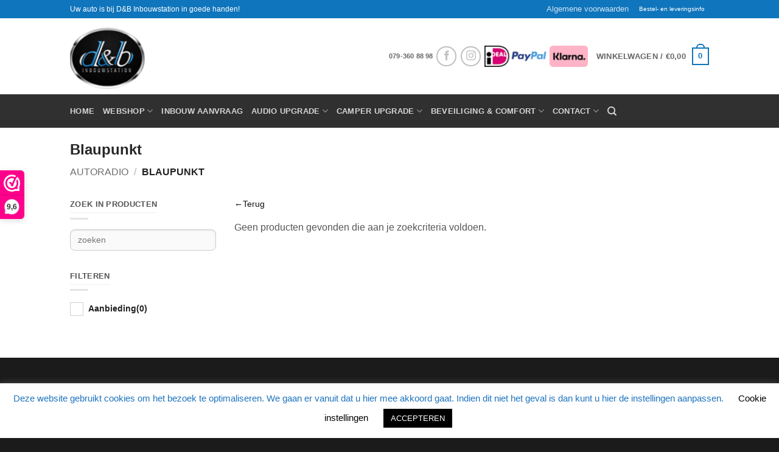

--- FILE ---
content_type: text/html; charset=UTF-8
request_url: https://www.dnbinbouwstation.nl/producten/autoradio/blaupunkt/
body_size: 28594
content:
<!DOCTYPE html>
<html lang="nl-NL" class="loading-site no-js bg-fill">
<head>
	<meta charset="UTF-8" />
	<link rel="profile" href="https://gmpg.org/xfn/11" />
	<link rel="pingback" href="https://www.dnbinbouwstation.nl/xmlrpc.php" />

	<script>(function(html){html.className = html.className.replace(/\bno-js\b/,'js')})(document.documentElement);</script>
<meta name='robots' content='index, follow, max-image-preview:large, max-snippet:-1, max-video-preview:-1' />
	<style>img:is([sizes="auto" i], [sizes^="auto," i]) { contain-intrinsic-size: 3000px 1500px }</style>
	
<!-- Google Tag Manager for WordPress by gtm4wp.com -->
<script data-cfasync="false" data-pagespeed-no-defer>
	var gtm4wp_datalayer_name = "dataLayer";
	var dataLayer = dataLayer || [];
	const gtm4wp_use_sku_instead = false;
	const gtm4wp_currency = 'EUR';
	const gtm4wp_product_per_impression = 10;
	const gtm4wp_clear_ecommerce = false;
	const gtm4wp_datalayer_max_timeout = 2000;
</script>
<!-- End Google Tag Manager for WordPress by gtm4wp.com --><meta name="viewport" content="width=device-width, initial-scale=1" />
	<!-- This site is optimized with the Yoast SEO plugin v26.3 - https://yoast.com/wordpress/plugins/seo/ -->
	<title>Blaupunkt Archieven - D&amp;B Inbouwstation</title>
	<link rel="canonical" href="https://www.dnbinbouwstation.nl/producten/autoradio/blaupunkt/" />
	<meta property="og:locale" content="nl_NL" />
	<meta property="og:type" content="article" />
	<meta property="og:title" content="Blaupunkt Archieven - D&amp;B Inbouwstation" />
	<meta property="og:url" content="https://www.dnbinbouwstation.nl/producten/autoradio/blaupunkt/" />
	<meta property="og:site_name" content="D&amp;B Inbouwstation" />
	<meta name="twitter:card" content="summary_large_image" />
	<script type="application/ld+json" class="yoast-schema-graph">{"@context":"https://schema.org","@graph":[{"@type":"CollectionPage","@id":"https://www.dnbinbouwstation.nl/producten/autoradio/blaupunkt/","url":"https://www.dnbinbouwstation.nl/producten/autoradio/blaupunkt/","name":"Blaupunkt Archieven - D&amp;B Inbouwstation","isPartOf":{"@id":"https://mail.dnbinbouwstation.nl/#website"},"breadcrumb":{"@id":"https://www.dnbinbouwstation.nl/producten/autoradio/blaupunkt/#breadcrumb"},"inLanguage":"nl-NL"},{"@type":"BreadcrumbList","@id":"https://www.dnbinbouwstation.nl/producten/autoradio/blaupunkt/#breadcrumb","itemListElement":[{"@type":"ListItem","position":1,"name":"Home","item":"https://www.dnbinbouwstation.nl/"},{"@type":"ListItem","position":2,"name":"Autoradio","item":"https://mail.dnbinbouwstation.nl/producten/autoradio/"},{"@type":"ListItem","position":3,"name":"Blaupunkt"}]},{"@type":"WebSite","@id":"https://mail.dnbinbouwstation.nl/#website","url":"https://mail.dnbinbouwstation.nl/","name":"D&amp;B Inbouwstation","description":"Auto Upgrades","potentialAction":[{"@type":"SearchAction","target":{"@type":"EntryPoint","urlTemplate":"https://mail.dnbinbouwstation.nl/?s={search_term_string}"},"query-input":{"@type":"PropertyValueSpecification","valueRequired":true,"valueName":"search_term_string"}}],"inLanguage":"nl-NL"}]}</script>
	<!-- / Yoast SEO plugin. -->


<link rel='prefetch' href='https://www.dnbinbouwstation.nl/wp-content/themes/flatsome/assets/js/flatsome.js?ver=e2eddd6c228105dac048' />
<link rel='prefetch' href='https://www.dnbinbouwstation.nl/wp-content/themes/flatsome/assets/js/chunk.slider.js?ver=3.20.3' />
<link rel='prefetch' href='https://www.dnbinbouwstation.nl/wp-content/themes/flatsome/assets/js/chunk.popups.js?ver=3.20.3' />
<link rel='prefetch' href='https://www.dnbinbouwstation.nl/wp-content/themes/flatsome/assets/js/chunk.tooltips.js?ver=3.20.3' />
<link rel='prefetch' href='https://www.dnbinbouwstation.nl/wp-content/themes/flatsome/assets/js/woocommerce.js?ver=1c9be63d628ff7c3ff4c' />
<link rel="alternate" type="application/rss+xml" title="D&amp;B Inbouwstation &raquo; feed" href="https://www.dnbinbouwstation.nl/feed/" />
<link rel="alternate" type="application/rss+xml" title="D&amp;B Inbouwstation &raquo; reacties feed" href="https://www.dnbinbouwstation.nl/comments/feed/" />
<link rel="alternate" type="application/rss+xml" title="D&amp;B Inbouwstation &raquo; Blaupunkt Categorie feed" href="https://www.dnbinbouwstation.nl/producten/autoradio/blaupunkt/feed/" />
<script type="text/javascript">
/* <![CDATA[ */
window._wpemojiSettings = {"baseUrl":"https:\/\/s.w.org\/images\/core\/emoji\/16.0.1\/72x72\/","ext":".png","svgUrl":"https:\/\/s.w.org\/images\/core\/emoji\/16.0.1\/svg\/","svgExt":".svg","source":{"concatemoji":"https:\/\/www.dnbinbouwstation.nl\/wp-includes\/js\/wp-emoji-release.min.js?ver=1410001cab5e776c2b3bd3668b5e216f"}};
/*! This file is auto-generated */
!function(s,n){var o,i,e;function c(e){try{var t={supportTests:e,timestamp:(new Date).valueOf()};sessionStorage.setItem(o,JSON.stringify(t))}catch(e){}}function p(e,t,n){e.clearRect(0,0,e.canvas.width,e.canvas.height),e.fillText(t,0,0);var t=new Uint32Array(e.getImageData(0,0,e.canvas.width,e.canvas.height).data),a=(e.clearRect(0,0,e.canvas.width,e.canvas.height),e.fillText(n,0,0),new Uint32Array(e.getImageData(0,0,e.canvas.width,e.canvas.height).data));return t.every(function(e,t){return e===a[t]})}function u(e,t){e.clearRect(0,0,e.canvas.width,e.canvas.height),e.fillText(t,0,0);for(var n=e.getImageData(16,16,1,1),a=0;a<n.data.length;a++)if(0!==n.data[a])return!1;return!0}function f(e,t,n,a){switch(t){case"flag":return n(e,"\ud83c\udff3\ufe0f\u200d\u26a7\ufe0f","\ud83c\udff3\ufe0f\u200b\u26a7\ufe0f")?!1:!n(e,"\ud83c\udde8\ud83c\uddf6","\ud83c\udde8\u200b\ud83c\uddf6")&&!n(e,"\ud83c\udff4\udb40\udc67\udb40\udc62\udb40\udc65\udb40\udc6e\udb40\udc67\udb40\udc7f","\ud83c\udff4\u200b\udb40\udc67\u200b\udb40\udc62\u200b\udb40\udc65\u200b\udb40\udc6e\u200b\udb40\udc67\u200b\udb40\udc7f");case"emoji":return!a(e,"\ud83e\udedf")}return!1}function g(e,t,n,a){var r="undefined"!=typeof WorkerGlobalScope&&self instanceof WorkerGlobalScope?new OffscreenCanvas(300,150):s.createElement("canvas"),o=r.getContext("2d",{willReadFrequently:!0}),i=(o.textBaseline="top",o.font="600 32px Arial",{});return e.forEach(function(e){i[e]=t(o,e,n,a)}),i}function t(e){var t=s.createElement("script");t.src=e,t.defer=!0,s.head.appendChild(t)}"undefined"!=typeof Promise&&(o="wpEmojiSettingsSupports",i=["flag","emoji"],n.supports={everything:!0,everythingExceptFlag:!0},e=new Promise(function(e){s.addEventListener("DOMContentLoaded",e,{once:!0})}),new Promise(function(t){var n=function(){try{var e=JSON.parse(sessionStorage.getItem(o));if("object"==typeof e&&"number"==typeof e.timestamp&&(new Date).valueOf()<e.timestamp+604800&&"object"==typeof e.supportTests)return e.supportTests}catch(e){}return null}();if(!n){if("undefined"!=typeof Worker&&"undefined"!=typeof OffscreenCanvas&&"undefined"!=typeof URL&&URL.createObjectURL&&"undefined"!=typeof Blob)try{var e="postMessage("+g.toString()+"("+[JSON.stringify(i),f.toString(),p.toString(),u.toString()].join(",")+"));",a=new Blob([e],{type:"text/javascript"}),r=new Worker(URL.createObjectURL(a),{name:"wpTestEmojiSupports"});return void(r.onmessage=function(e){c(n=e.data),r.terminate(),t(n)})}catch(e){}c(n=g(i,f,p,u))}t(n)}).then(function(e){for(var t in e)n.supports[t]=e[t],n.supports.everything=n.supports.everything&&n.supports[t],"flag"!==t&&(n.supports.everythingExceptFlag=n.supports.everythingExceptFlag&&n.supports[t]);n.supports.everythingExceptFlag=n.supports.everythingExceptFlag&&!n.supports.flag,n.DOMReady=!1,n.readyCallback=function(){n.DOMReady=!0}}).then(function(){return e}).then(function(){var e;n.supports.everything||(n.readyCallback(),(e=n.source||{}).concatemoji?t(e.concatemoji):e.wpemoji&&e.twemoji&&(t(e.twemoji),t(e.wpemoji)))}))}((window,document),window._wpemojiSettings);
/* ]]> */
</script>
<style id='wp-emoji-styles-inline-css' type='text/css'>

	img.wp-smiley, img.emoji {
		display: inline !important;
		border: none !important;
		box-shadow: none !important;
		height: 1em !important;
		width: 1em !important;
		margin: 0 0.07em !important;
		vertical-align: -0.1em !important;
		background: none !important;
		padding: 0 !important;
	}
</style>
<style id='wp-block-library-inline-css' type='text/css'>
:root{--wp-admin-theme-color:#007cba;--wp-admin-theme-color--rgb:0,124,186;--wp-admin-theme-color-darker-10:#006ba1;--wp-admin-theme-color-darker-10--rgb:0,107,161;--wp-admin-theme-color-darker-20:#005a87;--wp-admin-theme-color-darker-20--rgb:0,90,135;--wp-admin-border-width-focus:2px;--wp-block-synced-color:#7a00df;--wp-block-synced-color--rgb:122,0,223;--wp-bound-block-color:var(--wp-block-synced-color)}@media (min-resolution:192dpi){:root{--wp-admin-border-width-focus:1.5px}}.wp-element-button{cursor:pointer}:root{--wp--preset--font-size--normal:16px;--wp--preset--font-size--huge:42px}:root .has-very-light-gray-background-color{background-color:#eee}:root .has-very-dark-gray-background-color{background-color:#313131}:root .has-very-light-gray-color{color:#eee}:root .has-very-dark-gray-color{color:#313131}:root .has-vivid-green-cyan-to-vivid-cyan-blue-gradient-background{background:linear-gradient(135deg,#00d084,#0693e3)}:root .has-purple-crush-gradient-background{background:linear-gradient(135deg,#34e2e4,#4721fb 50%,#ab1dfe)}:root .has-hazy-dawn-gradient-background{background:linear-gradient(135deg,#faaca8,#dad0ec)}:root .has-subdued-olive-gradient-background{background:linear-gradient(135deg,#fafae1,#67a671)}:root .has-atomic-cream-gradient-background{background:linear-gradient(135deg,#fdd79a,#004a59)}:root .has-nightshade-gradient-background{background:linear-gradient(135deg,#330968,#31cdcf)}:root .has-midnight-gradient-background{background:linear-gradient(135deg,#020381,#2874fc)}.has-regular-font-size{font-size:1em}.has-larger-font-size{font-size:2.625em}.has-normal-font-size{font-size:var(--wp--preset--font-size--normal)}.has-huge-font-size{font-size:var(--wp--preset--font-size--huge)}.has-text-align-center{text-align:center}.has-text-align-left{text-align:left}.has-text-align-right{text-align:right}#end-resizable-editor-section{display:none}.aligncenter{clear:both}.items-justified-left{justify-content:flex-start}.items-justified-center{justify-content:center}.items-justified-right{justify-content:flex-end}.items-justified-space-between{justify-content:space-between}.screen-reader-text{border:0;clip-path:inset(50%);height:1px;margin:-1px;overflow:hidden;padding:0;position:absolute;width:1px;word-wrap:normal!important}.screen-reader-text:focus{background-color:#ddd;clip-path:none;color:#444;display:block;font-size:1em;height:auto;left:5px;line-height:normal;padding:15px 23px 14px;text-decoration:none;top:5px;width:auto;z-index:100000}html :where(.has-border-color){border-style:solid}html :where([style*=border-top-color]){border-top-style:solid}html :where([style*=border-right-color]){border-right-style:solid}html :where([style*=border-bottom-color]){border-bottom-style:solid}html :where([style*=border-left-color]){border-left-style:solid}html :where([style*=border-width]){border-style:solid}html :where([style*=border-top-width]){border-top-style:solid}html :where([style*=border-right-width]){border-right-style:solid}html :where([style*=border-bottom-width]){border-bottom-style:solid}html :where([style*=border-left-width]){border-left-style:solid}html :where(img[class*=wp-image-]){height:auto;max-width:100%}:where(figure){margin:0 0 1em}html :where(.is-position-sticky){--wp-admin--admin-bar--position-offset:var(--wp-admin--admin-bar--height,0px)}@media screen and (max-width:600px){html :where(.is-position-sticky){--wp-admin--admin-bar--position-offset:0px}}
</style>
<link rel='stylesheet' id='wapf-frontend-css-css' href='https://www.dnbinbouwstation.nl/wp-content/plugins/advanced-product-fields-for-woocommerce/assets/css/frontend.min.css?ver=1.6.17' type='text/css' media='all' />
<link rel='stylesheet' id='contact-form-7-css' href='https://www.dnbinbouwstation.nl/wp-content/plugins/contact-form-7/includes/css/styles.css?ver=6.1.3' type='text/css' media='all' />
<link rel='stylesheet' id='cookie-law-info-css' href='https://www.dnbinbouwstation.nl/wp-content/plugins/cookie-law-info/legacy/public/css/cookie-law-info-public.css?ver=3.3.6' type='text/css' media='all' />
<link rel='stylesheet' id='cookie-law-info-gdpr-css' href='https://www.dnbinbouwstation.nl/wp-content/plugins/cookie-law-info/legacy/public/css/cookie-law-info-gdpr.css?ver=3.3.6' type='text/css' media='all' />
<link rel='stylesheet' id='woof-css' href='https://www.dnbinbouwstation.nl/wp-content/plugins/woocommerce-products-filter/css/front.css?ver=1.3.7.2' type='text/css' media='all' />
<style id='woof-inline-css' type='text/css'>

.woof_products_top_panel li span, .woof_products_top_panel2 li span{background: url(https://www.dnbinbouwstation.nl/wp-content/plugins/woocommerce-products-filter/img/delete.png);background-size: 14px 14px;background-repeat: no-repeat;background-position: right;}
.woof_edit_view{
                    display: none;
                }

</style>
<link rel='stylesheet' id='chosen-drop-down-css' href='https://www.dnbinbouwstation.nl/wp-content/plugins/woocommerce-products-filter/js/chosen/chosen.min.css?ver=1.3.7.2' type='text/css' media='all' />
<link rel='stylesheet' id='icheck-jquery-color-flat-css' href='https://www.dnbinbouwstation.nl/wp-content/plugins/woocommerce-products-filter/js/icheck/skins/flat/_all.css?ver=1.3.7.2' type='text/css' media='all' />
<link rel='stylesheet' id='icheck-jquery-color-square-css' href='https://www.dnbinbouwstation.nl/wp-content/plugins/woocommerce-products-filter/js/icheck/skins/square/_all.css?ver=1.3.7.2' type='text/css' media='all' />
<link rel='stylesheet' id='icheck-jquery-color-minimal-css' href='https://www.dnbinbouwstation.nl/wp-content/plugins/woocommerce-products-filter/js/icheck/skins/minimal/_all.css?ver=1.3.7.2' type='text/css' media='all' />
<link rel='stylesheet' id='woof_by_author_html_items-css' href='https://www.dnbinbouwstation.nl/wp-content/plugins/woocommerce-products-filter/ext/by_author/css/by_author.css?ver=1.3.7.2' type='text/css' media='all' />
<link rel='stylesheet' id='woof_by_instock_html_items-css' href='https://www.dnbinbouwstation.nl/wp-content/plugins/woocommerce-products-filter/ext/by_instock/css/by_instock.css?ver=1.3.7.2' type='text/css' media='all' />
<link rel='stylesheet' id='woof_by_onsales_html_items-css' href='https://www.dnbinbouwstation.nl/wp-content/plugins/woocommerce-products-filter/ext/by_onsales/css/by_onsales.css?ver=1.3.7.2' type='text/css' media='all' />
<link rel='stylesheet' id='woof_by_text_html_items-css' href='https://www.dnbinbouwstation.nl/wp-content/plugins/woocommerce-products-filter/ext/by_text/assets/css/front.css?ver=1.3.7.2' type='text/css' media='all' />
<link rel='stylesheet' id='woof_label_html_items-css' href='https://www.dnbinbouwstation.nl/wp-content/plugins/woocommerce-products-filter/ext/label/css/html_types/label.css?ver=1.3.7.2' type='text/css' media='all' />
<link rel='stylesheet' id='woof_select_radio_check_html_items-css' href='https://www.dnbinbouwstation.nl/wp-content/plugins/woocommerce-products-filter/ext/select_radio_check/css/html_types/select_radio_check.css?ver=1.3.7.2' type='text/css' media='all' />
<link rel='stylesheet' id='woof_sd_html_items_checkbox-css' href='https://www.dnbinbouwstation.nl/wp-content/plugins/woocommerce-products-filter/ext/smart_designer/css/elements/checkbox.css?ver=1.3.7.2' type='text/css' media='all' />
<link rel='stylesheet' id='woof_sd_html_items_radio-css' href='https://www.dnbinbouwstation.nl/wp-content/plugins/woocommerce-products-filter/ext/smart_designer/css/elements/radio.css?ver=1.3.7.2' type='text/css' media='all' />
<link rel='stylesheet' id='woof_sd_html_items_switcher-css' href='https://www.dnbinbouwstation.nl/wp-content/plugins/woocommerce-products-filter/ext/smart_designer/css/elements/switcher.css?ver=1.3.7.2' type='text/css' media='all' />
<link rel='stylesheet' id='woof_sd_html_items_color-css' href='https://www.dnbinbouwstation.nl/wp-content/plugins/woocommerce-products-filter/ext/smart_designer/css/elements/color.css?ver=1.3.7.2' type='text/css' media='all' />
<link rel='stylesheet' id='woof_sd_html_items_tooltip-css' href='https://www.dnbinbouwstation.nl/wp-content/plugins/woocommerce-products-filter/ext/smart_designer/css/tooltip.css?ver=1.3.7.2' type='text/css' media='all' />
<link rel='stylesheet' id='woof_sd_html_items_front-css' href='https://www.dnbinbouwstation.nl/wp-content/plugins/woocommerce-products-filter/ext/smart_designer/css/front.css?ver=1.3.7.2' type='text/css' media='all' />
<link rel='stylesheet' id='woof-switcher23-css' href='https://www.dnbinbouwstation.nl/wp-content/plugins/woocommerce-products-filter/css/switcher.css?ver=1.3.7.2' type='text/css' media='all' />
<style id='woocommerce-inline-inline-css' type='text/css'>
.woocommerce form .form-row .required { visibility: visible; }
</style>
<link rel='stylesheet' id='brands-styles-css' href='https://www.dnbinbouwstation.nl/wp-content/plugins/woocommerce/assets/css/brands.css?ver=10.3.7' type='text/css' media='all' />
<link rel='stylesheet' id='mollie-applepaydirect-css' href='https://www.dnbinbouwstation.nl/wp-content/plugins/mollie-payments-for-woocommerce/public/css/mollie-applepaydirect.min.css?ver=1763389183' type='text/css' media='screen' />
<link rel='stylesheet' id='searchwp-live-search-css' href='https://www.dnbinbouwstation.nl/wp-content/plugins/searchwp-live-ajax-search/assets/styles/style.min.css?ver=1.8.6' type='text/css' media='all' />
<style id='searchwp-live-search-inline-css' type='text/css'>
.searchwp-live-search-result .searchwp-live-search-result--title a {
  font-size: 16px;
}
.searchwp-live-search-result .searchwp-live-search-result--price {
  font-size: 14px;
}
.searchwp-live-search-result .searchwp-live-search-result--add-to-cart .button {
  font-size: 14px;
}

</style>
<link rel='stylesheet' id='gmedia-global-frontend-css' href='https://www.dnbinbouwstation.nl/wp-content/plugins/grand-media/assets/gmedia.global.front.css?ver=1.15.0' type='text/css' media='all' />
<link rel='stylesheet' id='flatsome-main-css' href='https://www.dnbinbouwstation.nl/wp-content/themes/flatsome/assets/css/flatsome.css?ver=3.20.3' type='text/css' media='all' />
<style id='flatsome-main-inline-css' type='text/css'>
@font-face {
				font-family: "fl-icons";
				font-display: block;
				src: url(https://www.dnbinbouwstation.nl/wp-content/themes/flatsome/assets/css/icons/fl-icons.eot?v=3.20.3);
				src:
					url(https://www.dnbinbouwstation.nl/wp-content/themes/flatsome/assets/css/icons/fl-icons.eot#iefix?v=3.20.3) format("embedded-opentype"),
					url(https://www.dnbinbouwstation.nl/wp-content/themes/flatsome/assets/css/icons/fl-icons.woff2?v=3.20.3) format("woff2"),
					url(https://www.dnbinbouwstation.nl/wp-content/themes/flatsome/assets/css/icons/fl-icons.ttf?v=3.20.3) format("truetype"),
					url(https://www.dnbinbouwstation.nl/wp-content/themes/flatsome/assets/css/icons/fl-icons.woff?v=3.20.3) format("woff"),
					url(https://www.dnbinbouwstation.nl/wp-content/themes/flatsome/assets/css/icons/fl-icons.svg?v=3.20.3#fl-icons) format("svg");
			}
</style>
<link rel='stylesheet' id='flatsome-shop-css' href='https://www.dnbinbouwstation.nl/wp-content/themes/flatsome/assets/css/flatsome-shop.css?ver=3.20.3' type='text/css' media='all' />
<link rel='stylesheet' id='flatsome-style-css' href='https://www.dnbinbouwstation.nl/wp-content/themes/flatsome/style.css?ver=3.20.3' type='text/css' media='all' />
<script>(function(url,id){var script=document.createElement('script');script.async=true;script.src='https://'+url+'/sidebar.js?id='+id+'&c='+cachebuster(10,id);var ref=document.getElementsByTagName('script')[0];ref.parentNode.insertBefore(script,ref);function cachebuster(refreshMinutes,id){var now=Date.now();var interval=refreshMinutes*60e3;var shift=(Math.sin(id)||0)*interval;return Math.floor((now+shift)/interval);}})("dashboard.webwinkelkeur.nl",11269);</script><script type="text/javascript" id="woof-husky-js-extra">
/* <![CDATA[ */
var woof_husky_txt = {"ajax_url":"https:\/\/www.dnbinbouwstation.nl\/wp-admin\/admin-ajax.php","plugin_uri":"https:\/\/www.dnbinbouwstation.nl\/wp-content\/plugins\/woocommerce-products-filter\/ext\/by_text\/","loader":"https:\/\/www.dnbinbouwstation.nl\/wp-content\/plugins\/woocommerce-products-filter\/ext\/by_text\/assets\/img\/ajax-loader.gif","not_found":"Niets gevonden!","prev":"Vorige","next":"Volgende","site_link":"https:\/\/www.dnbinbouwstation.nl","default_data":{"placeholder":"Type hier om te zoeken","behavior":"title_or_content_or_excerpt","search_by_full_word":"0","autocomplete":1,"how_to_open_links":"0","taxonomy_compatibility":"1","sku_compatibility":"1","custom_fields":"","search_desc_variant":"0","view_text_length":"5","min_symbols":"3","max_posts":"8","image":"","notes_for_customer":"","template":"","max_open_height":"300","page":0}};
/* ]]> */
</script>
<script type="text/javascript" src="https://www.dnbinbouwstation.nl/wp-content/plugins/woocommerce-products-filter/ext/by_text/assets/js/husky.js?ver=1.3.7.2" id="woof-husky-js"></script>
<script type="text/javascript" src="https://www.dnbinbouwstation.nl/wp-includes/js/jquery/jquery.min.js?ver=3.7.1" id="jquery-core-js"></script>
<script type="text/javascript" src="https://www.dnbinbouwstation.nl/wp-includes/js/jquery/jquery-migrate.min.js?ver=3.4.1" id="jquery-migrate-js"></script>
<script type="text/javascript" id="cookie-law-info-js-extra">
/* <![CDATA[ */
var Cli_Data = {"nn_cookie_ids":[],"cookielist":[],"non_necessary_cookies":[],"ccpaEnabled":"","ccpaRegionBased":"","ccpaBarEnabled":"","strictlyEnabled":["necessary","obligatoire"],"ccpaType":"gdpr","js_blocking":"","custom_integration":"","triggerDomRefresh":"","secure_cookies":""};
var cli_cookiebar_settings = {"animate_speed_hide":"500","animate_speed_show":"500","background":"#FFF","border":"#b1a6a6c2","border_on":"","button_1_button_colour":"#000","button_1_button_hover":"#000000","button_1_link_colour":"#fff","button_1_as_button":"1","button_1_new_win":"","button_2_button_colour":"#333","button_2_button_hover":"#292929","button_2_link_colour":"#444","button_2_as_button":"","button_2_hidebar":"","button_3_button_colour":"#000","button_3_button_hover":"#000000","button_3_link_colour":"#fff","button_3_as_button":"1","button_3_new_win":"","button_4_button_colour":"#000","button_4_button_hover":"#000000","button_4_link_colour":"#000000","button_4_as_button":"","button_7_button_colour":"#61a229","button_7_button_hover":"#4e8221","button_7_link_colour":"#fff","button_7_as_button":"1","button_7_new_win":"","font_family":"inherit","header_fix":"","notify_animate_hide":"1","notify_animate_show":"","notify_div_id":"#cookie-law-info-bar","notify_position_horizontal":"right","notify_position_vertical":"bottom","scroll_close":"","scroll_close_reload":"","accept_close_reload":"","reject_close_reload":"","showagain_tab":"1","showagain_background":"#fff","showagain_border":"#000","showagain_div_id":"#cookie-law-info-again","showagain_x_position":"100px","text":"#1e73be","show_once_yn":"1","show_once":"10000","logging_on":"","as_popup":"","popup_overlay":"1","bar_heading_text":"","cookie_bar_as":"banner","popup_showagain_position":"bottom-right","widget_position":"left"};
var log_object = {"ajax_url":"https:\/\/www.dnbinbouwstation.nl\/wp-admin\/admin-ajax.php"};
/* ]]> */
</script>
<script type="text/javascript" src="https://www.dnbinbouwstation.nl/wp-content/plugins/cookie-law-info/legacy/public/js/cookie-law-info-public.js?ver=3.3.6" id="cookie-law-info-js"></script>
<script type="text/javascript" src="https://www.dnbinbouwstation.nl/wp-content/plugins/woocommerce/assets/js/jquery-blockui/jquery.blockUI.min.js?ver=2.7.0-wc.10.3.7" id="wc-jquery-blockui-js" data-wp-strategy="defer"></script>
<script type="text/javascript" id="wc-add-to-cart-js-extra">
/* <![CDATA[ */
var wc_add_to_cart_params = {"ajax_url":"\/wp-admin\/admin-ajax.php","wc_ajax_url":"\/?wc-ajax=%%endpoint%%","i18n_view_cart":"Bekijk winkelwagen","cart_url":"https:\/\/www.dnbinbouwstation.nl\/winkelmand\/","is_cart":"","cart_redirect_after_add":"no"};
/* ]]> */
</script>
<script type="text/javascript" src="https://www.dnbinbouwstation.nl/wp-content/plugins/woocommerce/assets/js/frontend/add-to-cart.min.js?ver=10.3.7" id="wc-add-to-cart-js" defer="defer" data-wp-strategy="defer"></script>
<script type="text/javascript" src="https://www.dnbinbouwstation.nl/wp-content/plugins/woocommerce/assets/js/js-cookie/js.cookie.min.js?ver=2.1.4-wc.10.3.7" id="wc-js-cookie-js" data-wp-strategy="defer"></script>
<link rel="https://api.w.org/" href="https://www.dnbinbouwstation.nl/wp-json/" /><link rel="alternate" title="JSON" type="application/json" href="https://www.dnbinbouwstation.nl/wp-json/wp/v2/product_cat/2892" /><link rel="EditURI" type="application/rsd+xml" title="RSD" href="https://www.dnbinbouwstation.nl/xmlrpc.php?rsd" />
    <style>
    .ultra-pagination ul {
      display: flex;
      justify-content: center;
      gap: 12px;
      margin: 20px 0;
      list-style: none;
      padding: 0;
    }
    .ultra-pagination ul li a,
    .ultra-pagination ul li span {
      display: inline-block;
      color: #000;
      text-decoration: none;
      font-size: 15px;
      font-weight: 400;
      transition: color .2s ease, border-color .2s ease;
    }
    .ultra-pagination ul li a:hover { color: #555; }
    .ultra-pagination ul li span.current {
      font-weight: 600;
      color: #000;
      border-bottom: 2px solid #000;
      padding-bottom: 2px;
    }
    /* dubbele pijlen iets subtieler */
    .ultra-pagination a.first-last { opacity: .7; }
    .ultra-pagination a.first-last:hover { opacity: 1; }
    </style>
        <style>
    /* ---------- BASIS (desktop blijft rustig/clean) ---------- */
    .woocommerce .widget { margin-bottom: 28px; padding: 0; border: 0; }
    .woocommerce .widget .widget-title,
    .woocommerce .widget h2 {
      font-size: 13px; font-weight: 600; text-transform: uppercase;
      color: #555; margin-bottom: 10px; letter-spacing: .3px;
      border-bottom: 1px solid #eee; padding-bottom: 6px;
    }
    .woocommerce .widget_product_search input[type="search"]{
      width:100%; padding:10px 12px; border:1px solid #ccc; border-radius:8px; font-size:14px; background:#fafafa; color:#333;
    }
    .woocommerce .widget_product_search button{ display:none; }

    .woocommerce .widget select{
      width:100%; padding:8px 12px; border:1px solid #ddd; border-radius:8px; background:#fafafa; font-size:14px; color:#444;
      transition: border-color .2s ease, background .2s ease, color .2s ease;
    }
    .woocommerce .widget select:focus { outline:none; border-color:#bbb; background:#fff; color:#222; }

    /* Select2 (indien actief) */
    .select2-container .select2-selection--single {
      height:38px; border:1px solid #ddd; border-radius:8px; background:#fafafa;
    }
    .select2-container--default .select2-selection--single .select2-selection__rendered { 
      line-height:36px; padding-left:10px; color:#555;
    }
    .select2-container--default .select2-selection--single .select2-selection__placeholder { color:#999; }
    .select2-container--default .select2-selection--single .select2-selection__arrow { height:36px; }

    .woocommerce .widget_layered_nav ul,
    .woocommerce .widget_product_categories ul { list-style:none; margin:0; padding:0; display:grid; gap:6px; }
    .woocommerce .widget_layered_nav ul li a,
    .woocommerce .widget_product_categories ul li a {
      color:#444; text-decoration:none; font-size:14px; padding:4px 2px; border-radius:6px;
      transition:color .2s ease, background .2s ease;
    }
    .woocommerce .widget_layered_nav ul li a:hover,
    .woocommerce .widget_product_categories ul li a:hover { color:#111; background:#f7f7f7; }
    .woocommerce .widget_layered_nav ul .count { margin-left:auto; color:#888; font-size:12px; }

    .woocommerce .widget_price_filter .price_slider_wrapper .ui-slider { height:4px; background:#e5e5e5; border-radius:3px; }
    .woocommerce .widget_price_filter .ui-slider-range { background:#111; }
    .woocommerce .widget_price_filter .ui-slider-handle { width:16px; height:16px; top:-6px; background:#fff; border:2px solid #111; border-radius:50%; }
    .woocommerce .widget_price_filter .price_label { font-size:13px; color:#444; }

    .woocommerce .widget .button,
    .woocommerce .widget button[type="submit"],
    .woocommerce .widget_price_filter .button {
      width:100%; padding:9px 12px; font-size:14px; border-radius:8px;
      background:#fff; color:#111; border:1px solid #111; transition: background .2s ease, color .2s ease;
    }
    .woocommerce .widget .button:hover,
    .woocommerce .widget button[type="submit"]:hover,
    .woocommerce .widget_price_filter .button:hover { background:#111; color:#fff; }

    /* ---------- Minimalistische TERUG-link i.p.v. breadcrumbs ---------- */
    .wc-backlink { margin: 6px 0 16px; display:flex; align-items:center; gap:8px; }
    .wc-backlink a {
      display:inline-flex; align-items:center; gap:6px;
      font-size:14px; color:#111; text-decoration:none; line-height:1;
      border-bottom:1px solid transparent; padding-bottom:2px;
      transition: color .2s ease, border-color .2s ease;
    }
    .wc-backlink a::before { content:"←"; display:inline-block; }
    .wc-backlink a:hover { color:#555; border-bottom-color:#ccc; }

    /* ---------- MOBIEL: extra contrast (zwart op wit) ---------- */
    @media (max-width: 768px) {
      /* Zwart op wit voor alle standaard tekst/links in widgets */
      .woocommerce .widget,
      .woocommerce .widget * { color:#000; }
      .woocommerce .widget a { color:#000; }
      .woocommerce .widget .widget-title,
      .woocommerce .widget h2 { color:#000; border-bottom-color:#eaeaea; }

      /* Inputs/selects: witte bg, zwarte tekst, donkere borders */
      .woocommerce .widget_product_search input[type="search"],
      .woocommerce .widget select {
        background:#fff; border-color:#111; color:#000;
      }
      .woocommerce .widget select option[disabled],
      .woocommerce .widget select option[value=""] { color:#777; }

      /* Buttons: outline (zwart op wit) */
      .woocommerce .widget .button,
      .woocommerce .widget button[type="submit"],
      .woocommerce .widget_price_filter .button {
        background:#fff; color:#000; border-color:#000; padding:12px 14px; font-size:16px;
      }

      /* Links in lijsten goed leesbaar */
      .woocommerce .widget_layered_nav ul li a,
      .woocommerce .widget_product_categories ul li a {
        font-size:16px; padding:8px 2px; background:transparent;
      }

      /* Slider-handles iets groter voor touch */
      .woocommerce .widget_price_filter .ui-slider-handle { width:20px; height:20px; top:-8px; border-color:#000; }
      .woocommerce .widget_price_filter .ui-slider-range { background:#000; }
      .woocommerce .widget_price_filter .price_slider_wrapper .ui-slider { background:#dedede; }

      /* 'Terug' duidelijk zwart */
      .wc-backlink a { color:#000; font-size:15px; }
      .wc-backlink a:hover { color:#333; border-bottom-color:#ccc; }

      /* ---- Specifiek: 'Filter op merk' subtieler op mobiel ---- */
      .woocommerce .widget.is-brand-filter .widget-title { 
        font-size:12px; color:#666; letter-spacing:.2px;
      }
      .woocommerce .widget.is-brand-filter select { 
        font-size:14px; border-color:#ccc; color:#111; background:#fff;
      }
      /* Select2-variant van het merkfilter */
      .woocommerce .widget.is-brand-filter .select2-container .select2-selection--single {
        height:38px; border-color:#ccc; background:#fff;
      }
      .woocommerce .widget.is-brand-filter .select2-selection__rendered { 
        line-height:36px; color:#111;
      }
    }
    </style>
        <script>
    document.addEventListener('DOMContentLoaded', function(){
      var titles = document.querySelectorAll('.woocommerce .widget .widget-title, .woocommerce .widget h2');
      titles.forEach(function(t){
        var txt = (t.textContent || '').trim().toLowerCase();
        if (txt.includes('filter op merk')) {
          t.closest('.widget')?.classList.add('is-brand-filter');
        }
      });
    });
    </script>
    
<!-- Google Tag Manager for WordPress by gtm4wp.com -->
<!-- GTM Container placement set to automatic -->
<script data-cfasync="false" data-pagespeed-no-defer>
	var dataLayer_content = {"pagePostType":false,"pagePostType2":"tax-","pageCategory":[],"customerTotalOrders":0,"customerTotalOrderValue":0,"customerFirstName":"","customerLastName":"","customerBillingFirstName":"","customerBillingLastName":"","customerBillingCompany":"","customerBillingAddress1":"","customerBillingAddress2":"","customerBillingCity":"","customerBillingState":"","customerBillingPostcode":"","customerBillingCountry":"","customerBillingEmail":"","customerBillingEmailHash":"","customerBillingPhone":"","customerShippingFirstName":"","customerShippingLastName":"","customerShippingCompany":"","customerShippingAddress1":"","customerShippingAddress2":"","customerShippingCity":"","customerShippingState":"","customerShippingPostcode":"","customerShippingCountry":"","cartContent":{"totals":{"applied_coupons":[],"discount_total":0,"subtotal":0,"total":0},"items":[]}};
	dataLayer.push( dataLayer_content );
</script>
<script data-cfasync="false" data-pagespeed-no-defer>
(function(w,d,s,l,i){w[l]=w[l]||[];w[l].push({'gtm.start':
new Date().getTime(),event:'gtm.js'});var f=d.getElementsByTagName(s)[0],
j=d.createElement(s),dl=l!='dataLayer'?'&l='+l:'';j.async=true;j.src=
'//www.googletagmanager.com/gtm.js?id='+i+dl;f.parentNode.insertBefore(j,f);
})(window,document,'script','dataLayer','GTM-5CK43F3');
</script>
<!-- End Google Tag Manager for WordPress by gtm4wp.com -->
<!-- <meta name="GmediaGallery" version="1.24.1/1.8.0" license="" /> -->
<!-- Google site verification - Google for WooCommerce -->
<meta name="google-site-verification" content="CXeqLfoy5uNJnS8dAxTzmjbEPGT9tFUh9VlrTg7Lkn0" />
	<noscript><style>.woocommerce-product-gallery{ opacity: 1 !important; }</style></noscript>
	<link rel="icon" href="https://www.dnbinbouwstation.nl/wp-content/uploads/2020/11/cropped-dnb-logo-favicon_optimized-32x32.png" sizes="32x32" />
<link rel="icon" href="https://www.dnbinbouwstation.nl/wp-content/uploads/2020/11/cropped-dnb-logo-favicon_optimized-192x192.png" sizes="192x192" />
<link rel="apple-touch-icon" href="https://www.dnbinbouwstation.nl/wp-content/uploads/2020/11/cropped-dnb-logo-favicon_optimized-180x180.png" />
<meta name="msapplication-TileImage" content="https://www.dnbinbouwstation.nl/wp-content/uploads/2020/11/cropped-dnb-logo-favicon_optimized-270x270.png" />
<style id="custom-css" type="text/css">:root {--primary-color: #0f75bc;--fs-color-primary: #0f75bc;--fs-color-secondary: #0f75bc;--fs-color-success: #7a9c59;--fs-color-alert: #b20000;--fs-color-base: #565656;--fs-experimental-link-color: #334862;--fs-experimental-link-color-hover: #0f75bc;}.tooltipster-base {--tooltip-color: #fff;--tooltip-bg-color: #000;}.off-canvas-right .mfp-content, .off-canvas-left .mfp-content {--drawer-width: 300px;}.off-canvas .mfp-content.off-canvas-cart {--drawer-width: 360px;}.sticky-add-to-cart--active, #wrapper,#main,#main.dark{background-color: #FFF}.header-main{height: 125px}#logo img{max-height: 125px}#logo{width:210px;}.header-bottom{min-height: 55px}.header-top{min-height: 30px}.transparent .header-main{height: 90px}.transparent #logo img{max-height: 90px}.has-transparent + .page-title:first-of-type,.has-transparent + #main > .page-title,.has-transparent + #main > div > .page-title,.has-transparent + #main .page-header-wrapper:first-of-type .page-title{padding-top: 170px;}.header.show-on-scroll,.stuck .header-main{height:70px!important}.stuck #logo img{max-height: 70px!important}.header-bg-color {background-color: #fff}.header-bottom {background-color: #313031}.top-bar-nav > li > a{line-height: 16px }.header-bottom-nav > li > a{line-height: 16px }@media (max-width: 549px) {.header-main{height: 70px}#logo img{max-height: 70px}}.nav-dropdown{font-size:100%}h1,h2,h3,h4,h5,h6,.heading-font{color: #262626;}body{font-size: 100%;}@media screen and (max-width: 549px){body{font-size: 100%;}}.shop-page-title.featured-title .title-overlay{background-color: rgba(0,0,0,0);}.has-equal-box-heights .box-image {padding-top: 100%;}.badge-inner.new-bubble{background-color: #0f75bc}@media screen and (min-width: 550px){.products .box-vertical .box-image{min-width: 247px!important;width: 247px!important;}}.footer-1{background-color: #1b1b1b}.footer-2{background-color: #777}.absolute-footer, html{background-color: #1b1b1b}.nav-vertical-fly-out > li + li {border-top-width: 1px; border-top-style: solid;}.label-new.menu-item > a:after{content:"Nieuw";}.label-hot.menu-item > a:after{content:"Hot";}.label-sale.menu-item > a:after{content:"Aanbieding";}.label-popular.menu-item > a:after{content:"Populair";}</style><style id="kirki-inline-styles"></style><style type="text/css"> #turnkey-credit { font-family: Tahoma,Sans,Arial,Helvetica,Verdana,sans-serif; font-size: 11px; text-align: center; } #turnkey-credit a { text-decoration: none; } #turnkey-credit a:hover { text-decoration: underline; } body.wp-admin #turnkey-credit, body#image #turnkey-credit, body#media-upload #turnkey-credit { display: none; } </style></head>

<body data-rsssl=1 class="archive tax-product_cat term-blaupunkt term-2892 wp-theme-flatsome theme-flatsome woocommerce woocommerce-page woocommerce-no-js full-width bg-fill lightbox nav-dropdown-has-arrow nav-dropdown-has-shadow nav-dropdown-has-border">


<!-- GTM Container placement set to automatic -->
<!-- Google Tag Manager (noscript) -->
				<noscript><iframe src="https://www.googletagmanager.com/ns.html?id=GTM-5CK43F3" height="0" width="0" style="display:none;visibility:hidden" aria-hidden="true"></iframe></noscript>
<!-- End Google Tag Manager (noscript) -->
<a class="skip-link screen-reader-text" href="#main">Ga naar inhoud</a>

<div id="wrapper">

	
	<header id="header" class="header has-sticky sticky-jump">
		<div class="header-wrapper">
			<div id="top-bar" class="header-top hide-for-sticky nav-dark flex-has-center hide-for-medium">
    <div class="flex-row container">
      <div class="flex-col hide-for-medium flex-left">
          <ul class="nav nav-left medium-nav-center nav-small  nav-box">
              <li class="html custom html_topbar_left">Uw auto is bij D&B Inbouwstation in goede handen!</li>          </ul>
      </div>

      <div class="flex-col hide-for-medium flex-center">
          <ul class="nav nav-center nav-small  nav-box">
                        </ul>
      </div>

      <div class="flex-col hide-for-medium flex-right">
         <ul class="nav top-bar-nav nav-right nav-small  nav-box">
              <li id="menu-item-14299" class="menu-item menu-item-type-custom menu-item-object-custom menu-item-14299 menu-item-design-default"><a href="https://dnbinbouwstation.nl/algemene-voorwaarden/" class="nav-top-link">Algemene voorwaarden</a></li>
<li class="html custom html_topbar_right"><a style="color:#FFF;" href="/bestel-en-leveringsinfo/">Bestel- en leveringsinfo</a></li>          </ul>
      </div>

      
    </div>
</div>
<div id="masthead" class="header-main ">
      <div class="header-inner flex-row container logo-left medium-logo-center" role="navigation">

          <!-- Logo -->
          <div id="logo" class="flex-col logo">
            
<!-- Header logo -->
<a href="https://www.dnbinbouwstation.nl/" title="D&amp;B Inbouwstation - Auto Upgrades" rel="home">
		<img width="210" height="125" src="https://dnbinbouwstation.nl/wp-content/uploads/2020/11/cropped-dnb-logo-favicon_optimized.png" class="header_logo header-logo" alt="D&amp;B Inbouwstation"/><img  width="210" height="125" src="https://dnbinbouwstation.nl/wp-content/uploads/2020/11/cropped-dnb-logo-favicon_optimized.png" class="header-logo-dark" alt="D&amp;B Inbouwstation"/></a>
          </div>

          <!-- Mobile Left Elements -->
          <div class="flex-col show-for-medium flex-left">
            <ul class="mobile-nav nav nav-left ">
              <li class="nav-icon has-icon">
			<a href="#" class="is-small" data-open="#main-menu" data-pos="left" data-bg="main-menu-overlay" role="button" aria-label="Menu" aria-controls="main-menu" aria-expanded="false" aria-haspopup="dialog" data-flatsome-role-button>
			<i class="icon-menu" aria-hidden="true"></i>					</a>
	</li>
            </ul>
          </div>

          <!-- Left Elements -->
          <div class="flex-col hide-for-medium flex-left
            flex-grow">
            <ul class="header-nav header-nav-main nav nav-left  nav-size-90% nav-uppercase" >
                          </ul>
          </div>

          <!-- Right Elements -->
          <div class="flex-col hide-for-medium flex-right">
            <ul class="header-nav header-nav-main nav nav-right  nav-size-90% nav-uppercase">
              <li class="html custom html_top_right_text"><a href='tel:+31793608898'>079-360 88 98</a> <div class="social-icons follow-icons" ><a href="https://www.facebook.com/DnbInbouwstation/" target="_blank" data-label="Facebook" class="icon button circle is-outline tooltip facebook" title="Volg ons op Facebook" aria-label="Volg ons op Facebook" rel="noopener nofollow"><i class="icon-facebook" aria-hidden="true"></i></a></div> <div class="social-icons follow-icons" ><a href="https://www.instagram.com/dnb_inbouwstation/" target="_blank" data-label="Instagram" class="icon button circle is-outline tooltip instagram" title="Volg ons op Instagram" aria-label="Volg ons op Instagram" rel="noopener nofollow"><i class="icon-instagram" aria-hidden="true"></i></a></div> <img src='https://dnbinbouwstation.nl/wp-content/uploads/2023/11/betaalmethodes-e1699881855804.png'></li><li class="cart-item has-icon has-dropdown">

<a href="https://www.dnbinbouwstation.nl/winkelmand/" class="header-cart-link nav-top-link is-small" title="Winkelwagen" aria-label="Bekijk winkelwagen" aria-expanded="false" aria-haspopup="true" role="button" data-flatsome-role-button>

<span class="header-cart-title">
   Winkelwagen   /      <span class="cart-price"><span class="woocommerce-Price-amount amount"><bdi><span class="woocommerce-Price-currencySymbol">&euro;</span>0,00</bdi></span></span>
  </span>

    <span class="cart-icon image-icon">
    <strong>0</strong>
  </span>
  </a>

 <ul class="nav-dropdown nav-dropdown-default">
    <li class="html widget_shopping_cart">
      <div class="widget_shopping_cart_content">
        

	<div class="ux-mini-cart-empty flex flex-row-col text-center pt pb">
				<div class="ux-mini-cart-empty-icon">
			<svg aria-hidden="true" xmlns="http://www.w3.org/2000/svg" viewBox="0 0 17 19" style="opacity:.1;height:80px;">
				<path d="M8.5 0C6.7 0 5.3 1.2 5.3 2.7v2H2.1c-.3 0-.6.3-.7.7L0 18.2c0 .4.2.8.6.8h15.7c.4 0 .7-.3.7-.7v-.1L15.6 5.4c0-.3-.3-.6-.7-.6h-3.2v-2c0-1.6-1.4-2.8-3.2-2.8zM6.7 2.7c0-.8.8-1.4 1.8-1.4s1.8.6 1.8 1.4v2H6.7v-2zm7.5 3.4 1.3 11.5h-14L2.8 6.1h2.5v1.4c0 .4.3.7.7.7.4 0 .7-.3.7-.7V6.1h3.5v1.4c0 .4.3.7.7.7s.7-.3.7-.7V6.1h2.6z" fill-rule="evenodd" clip-rule="evenodd" fill="currentColor"></path>
			</svg>
		</div>
				<p class="woocommerce-mini-cart__empty-message empty">Geen producten in de winkelwagen.</p>
					<p class="return-to-shop">
				<a class="button primary wc-backward" href="https://www.dnbinbouwstation.nl/producten/">
					Terug naar winkel				</a>
			</p>
				</div>


      </div>
    </li>
     </ul>

</li>
            </ul>
          </div>

          <!-- Mobile Right Elements -->
          <div class="flex-col show-for-medium flex-right">
            <ul class="mobile-nav nav nav-right ">
              <li class="cart-item has-icon">


		<a href="https://www.dnbinbouwstation.nl/winkelmand/" class="header-cart-link nav-top-link is-small off-canvas-toggle" title="Winkelwagen" aria-label="Bekijk winkelwagen" aria-expanded="false" aria-haspopup="dialog" role="button" data-open="#cart-popup" data-class="off-canvas-cart" data-pos="right" aria-controls="cart-popup" data-flatsome-role-button>

    <span class="cart-icon image-icon">
    <strong>0</strong>
  </span>
  </a>


  <!-- Cart Sidebar Popup -->
  <div id="cart-popup" class="mfp-hide">
  <div class="cart-popup-inner inner-padding cart-popup-inner--sticky">
      <div class="cart-popup-title text-center">
          <span class="heading-font uppercase">Winkelwagen</span>
          <div class="is-divider"></div>
      </div>
	  <div class="widget_shopping_cart">
		  <div class="widget_shopping_cart_content">
			  

	<div class="ux-mini-cart-empty flex flex-row-col text-center pt pb">
				<div class="ux-mini-cart-empty-icon">
			<svg aria-hidden="true" xmlns="http://www.w3.org/2000/svg" viewBox="0 0 17 19" style="opacity:.1;height:80px;">
				<path d="M8.5 0C6.7 0 5.3 1.2 5.3 2.7v2H2.1c-.3 0-.6.3-.7.7L0 18.2c0 .4.2.8.6.8h15.7c.4 0 .7-.3.7-.7v-.1L15.6 5.4c0-.3-.3-.6-.7-.6h-3.2v-2c0-1.6-1.4-2.8-3.2-2.8zM6.7 2.7c0-.8.8-1.4 1.8-1.4s1.8.6 1.8 1.4v2H6.7v-2zm7.5 3.4 1.3 11.5h-14L2.8 6.1h2.5v1.4c0 .4.3.7.7.7.4 0 .7-.3.7-.7V6.1h3.5v1.4c0 .4.3.7.7.7s.7-.3.7-.7V6.1h2.6z" fill-rule="evenodd" clip-rule="evenodd" fill="currentColor"></path>
			</svg>
		</div>
				<p class="woocommerce-mini-cart__empty-message empty">Geen producten in de winkelwagen.</p>
					<p class="return-to-shop">
				<a class="button primary wc-backward" href="https://www.dnbinbouwstation.nl/producten/">
					Terug naar winkel				</a>
			</p>
				</div>


		  </div>
	  </div>
               </div>
  </div>

</li>
            </ul>
          </div>

      </div>

            <div class="container"><div class="top-divider full-width"></div></div>
      </div>
<div id="wide-nav" class="header-bottom wide-nav nav-dark hide-for-medium">
    <div class="flex-row container">

                        <div class="flex-col hide-for-medium flex-left">
                <ul class="nav header-nav header-bottom-nav nav-left  nav-uppercase">
                    <li id="menu-item-22638" class="menu-item menu-item-type-post_type menu-item-object-page menu-item-home menu-item-22638 menu-item-design-default"><a href="https://www.dnbinbouwstation.nl/" class="nav-top-link">Home</a></li>
<li id="menu-item-24399" class="menu-item menu-item-type-post_type menu-item-object-page menu-item-has-children menu-item-24399 menu-item-design-default has-dropdown"><a href="https://www.dnbinbouwstation.nl/producten/" class="nav-top-link" aria-expanded="false" aria-haspopup="menu">Webshop<i class="icon-angle-down" aria-hidden="true"></i></a>
<ul class="sub-menu nav-dropdown nav-dropdown-default">
	<li id="menu-item-24400" class="menu-item menu-item-type-custom menu-item-object-custom menu-item-24400"><a href="https://dnbinbouwstation.nl/producten/audio-upgrade-pakketten/">Audio upgrades</a></li>
	<li id="menu-item-25112" class="menu-item menu-item-type-custom menu-item-object-custom menu-item-25112"><a href="https://dnbinbouwstation.nl/producten/aanbiedingen/">Aanbiedingen</a></li>
	<li id="menu-item-24402" class="menu-item menu-item-type-custom menu-item-object-custom menu-item-24402"><a href="https://dnbinbouwstation.nl/producten/dashcam/">Dashcams</a></li>
	<li id="menu-item-24401" class="menu-item menu-item-type-custom menu-item-object-custom menu-item-24401"><a href="https://dnbinbouwstation.nl/producten/autoradio/">Auto radio&#8217;s</a></li>
	<li id="menu-item-24403" class="menu-item menu-item-type-custom menu-item-object-custom menu-item-24403"><a href="https://dnbinbouwstation.nl/producten/speakers/">Speakers</a></li>
	<li id="menu-item-24404" class="menu-item menu-item-type-custom menu-item-object-custom menu-item-24404"><a href="https://dnbinbouwstation.nl/producten/subwoofers/">Subwoofers</a></li>
	<li id="menu-item-26233" class="menu-item menu-item-type-post_type menu-item-object-page menu-item-26233"><a href="https://www.dnbinbouwstation.nl/dashcams/">Multimedia</a></li>
	<li id="menu-item-24405" class="menu-item menu-item-type-custom menu-item-object-custom menu-item-24405"><a href="https://dnbinbouwstation.nl/producten/versterker/">Versterkers</a></li>
	<li id="menu-item-24406" class="menu-item menu-item-type-custom menu-item-object-custom menu-item-24406"><a href="https://dnbinbouwstation.nl/producten/demping/">Demping &#038; Isolatie</a></li>
</ul>
</li>
<li id="menu-item-22652" class="menu-item menu-item-type-post_type menu-item-object-page menu-item-22652 menu-item-design-default"><a href="https://www.dnbinbouwstation.nl/inbouw-aanvragen/" class="nav-top-link">Inbouw aanvraag</a></li>
<li id="menu-item-22667" class="menu-item menu-item-type-custom menu-item-object-custom menu-item-has-children menu-item-22667 menu-item-design-default has-dropdown"><a href="https://dnbinbouwstation.nl/audio-upgrades/" class="nav-top-link" aria-expanded="false" aria-haspopup="menu">Audio Upgrade<i class="icon-angle-down" aria-hidden="true"></i></a>
<ul class="sub-menu nav-dropdown nav-dropdown-default">
	<li id="menu-item-22662" class="menu-item menu-item-type-post_type menu-item-object-page menu-item-22662 has-icon-left"><a href="https://www.dnbinbouwstation.nl/audio-upgrade-audi/"><img class="ux-menu-icon" width="20" height="20" src="https://www.dnbinbouwstation.nl/wp-content/uploads/2023/12/audi-logo-vierkankt-150x150.png" alt="" />Audi</a></li>
	<li id="menu-item-22663" class="menu-item menu-item-type-post_type menu-item-object-page menu-item-22663 has-icon-left"><a href="https://www.dnbinbouwstation.nl/audio-upgrade-bmw/"><img class="ux-menu-icon" width="20" height="20" src="https://www.dnbinbouwstation.nl/wp-content/uploads/2023/08/BMW-150x150.png" alt="" />BMW</a></li>
	<li id="menu-item-22664" class="menu-item menu-item-type-post_type menu-item-object-page menu-item-22664 has-icon-left"><a href="https://www.dnbinbouwstation.nl/audio-upgrade-mercedes/"><img class="ux-menu-icon" width="20" height="20" src="https://www.dnbinbouwstation.nl/wp-content/uploads/2023/08/Mercedes-Logo-150x150.png" alt="Mercedes logo" />Mercedes</a></li>
	<li id="menu-item-22665" class="menu-item menu-item-type-post_type menu-item-object-page menu-item-22665 has-icon-left"><a href="https://www.dnbinbouwstation.nl/audio-upgrade-porsche/"><img class="ux-menu-icon" width="20" height="20" src="https://www.dnbinbouwstation.nl/wp-content/uploads/2023/08/Porsche-Logo-150x150.png" alt="porsche logo" />Porsche</a></li>
	<li id="menu-item-22666" class="menu-item menu-item-type-post_type menu-item-object-page menu-item-22666 has-icon-left"><a href="https://www.dnbinbouwstation.nl/audio-upgrade-range-rover/"><img class="ux-menu-icon" width="20" height="20" src="https://www.dnbinbouwstation.nl/wp-content/uploads/2023/08/land-rover-logo-1-1-2-150x150.jpg" alt="" />Range Rover</a></li>
	<li id="menu-item-23016" class="menu-item menu-item-type-post_type menu-item-object-page menu-item-23016 has-icon-left"><a href="https://www.dnbinbouwstation.nl/audio-upgrade-tesla/"><img class="ux-menu-icon" width="20" height="20" src="https://www.dnbinbouwstation.nl/wp-content/uploads/2024/02/Tesla-logo-klein-150x150.png" alt="" />Tesla</a></li>
	<li id="menu-item-23195" class="menu-item menu-item-type-post_type menu-item-object-page menu-item-23195 has-icon-left"><a href="https://www.dnbinbouwstation.nl/audio-upgrade-lamborghini/"><img class="ux-menu-icon" width="20" height="20" src="https://www.dnbinbouwstation.nl/wp-content/uploads/2024/03/Lamborghini_Logo.svg-150x150.png" alt="" />Lamborghini</a></li>
	<li id="menu-item-23229" class="menu-item menu-item-type-post_type menu-item-object-page menu-item-23229 has-icon-left"><a href="https://www.dnbinbouwstation.nl/audio-upgrade-ferrari/"><img class="ux-menu-icon" width="20" height="20" src="https://www.dnbinbouwstation.nl/wp-content/uploads/2023/08/ferrari-logo-3-8c655c-150x150.jpg" alt="Ferrari logo" />Ferrari</a></li>
	<li id="menu-item-24539" class="menu-item menu-item-type-post_type menu-item-object-page menu-item-24539 has-icon-left"><a href="https://www.dnbinbouwstation.nl/audio-upgrade-volkswagen/"><img class="ux-menu-icon" width="20" height="20" src="https://www.dnbinbouwstation.nl/wp-content/uploads/2024/04/Volkswagen-logo-150x150.jpg" alt="" />Volkswagen</a></li>
	<li id="menu-item-22738" class="menu-item menu-item-type-custom menu-item-object-custom menu-item-22738"><a href="https://dnbinbouwstation.nl/producten/audio-upgrade-pakketten/">Andere merken</a></li>
</ul>
</li>
<li id="menu-item-22650" class="menu-item menu-item-type-post_type menu-item-object-page menu-item-has-children menu-item-22650 menu-item-design-default has-dropdown"><a href="https://www.dnbinbouwstation.nl/camper-upgrade/" class="nav-top-link" aria-expanded="false" aria-haspopup="menu">Camper upgrade<i class="icon-angle-down" aria-hidden="true"></i></a>
<ul class="sub-menu nav-dropdown nav-dropdown-default">
	<li id="menu-item-23983" class="menu-item menu-item-type-post_type menu-item-object-page menu-item-23983"><a href="https://www.dnbinbouwstation.nl/camper-upgrade/360-graden-overzicht-van-alpine/">360 graden camera&#8217;s</a></li>
	<li id="menu-item-22653" class="menu-item menu-item-type-post_type menu-item-object-page menu-item-22653"><a href="https://www.dnbinbouwstation.nl/camper-upgrade/alpine-adventure-audio/">Alpine Adventure Audio</a></li>
	<li id="menu-item-24856" class="menu-item menu-item-type-post_type menu-item-object-page menu-item-24856"><a href="https://www.dnbinbouwstation.nl/bedrijfswagen-audio/">Bedrijfswagen audio</a></li>
</ul>
</li>
<li id="menu-item-22655" class="menu-item menu-item-type-post_type menu-item-object-page menu-item-has-children menu-item-22655 menu-item-design-default has-dropdown"><a href="https://www.dnbinbouwstation.nl/beveiliging-comfort/" class="nav-top-link" aria-expanded="false" aria-haspopup="menu">Beveiliging &#038; Comfort<i class="icon-angle-down" aria-hidden="true"></i></a>
<ul class="sub-menu nav-dropdown nav-dropdown-default">
	<li id="menu-item-22656" class="menu-item menu-item-type-post_type menu-item-object-page menu-item-22656"><a href="https://www.dnbinbouwstation.nl/beveiliging-comfort/aircoservice/">Aircoservice</a></li>
	<li id="menu-item-22670" class="menu-item menu-item-type-post_type menu-item-object-page menu-item-22670"><a href="https://www.dnbinbouwstation.nl/auto-alarmen/">Alarmen</a></li>
	<li id="menu-item-24398" class="menu-item menu-item-type-post_type menu-item-object-page menu-item-24398"><a href="https://www.dnbinbouwstation.nl/beveiliging-comfort/ambient-light-sfeerverlichting/">Ambient Lighting</a></li>
	<li id="menu-item-22658" class="menu-item menu-item-type-post_type menu-item-object-page menu-item-22658"><a href="https://www.dnbinbouwstation.nl/beveiliging-comfort/bearlock/">Bearlock</a></li>
	<li id="menu-item-22659" class="menu-item menu-item-type-post_type menu-item-object-page menu-item-22659"><a href="https://www.dnbinbouwstation.nl/beveiliging-comfort/dashcam/">Dashcams</a></li>
	<li id="menu-item-22669" class="menu-item menu-item-type-post_type menu-item-object-page menu-item-22669"><a href="https://www.dnbinbouwstation.nl/auto-isolatie/">Isolatie &#038; demping</a></li>
	<li id="menu-item-22660" class="menu-item menu-item-type-post_type menu-item-object-page menu-item-22660"><a href="https://www.dnbinbouwstation.nl/beveiliging-comfort/laser-detectie/">Laser Detectie Systeem</a></li>
	<li id="menu-item-22647" class="menu-item menu-item-type-post_type menu-item-object-page menu-item-22647"><a href="https://www.dnbinbouwstation.nl/panthera/">Panthera</a></li>
	<li id="menu-item-22661" class="menu-item menu-item-type-post_type menu-item-object-page menu-item-22661"><a href="https://www.dnbinbouwstation.nl/beveiliging-comfort/ramen-blinderen/">Ramen blinderen</a></li>
	<li id="menu-item-22643" class="menu-item menu-item-type-post_type menu-item-object-page menu-item-22643"><a href="https://www.dnbinbouwstation.nl/trekhaken/">Trekhaken</a></li>
	<li id="menu-item-22644" class="menu-item menu-item-type-post_type menu-item-object-page menu-item-22644"><a href="https://www.dnbinbouwstation.nl/tesla-geluid-isolatie/">Tesla geluid isolatie</a></li>
	<li id="menu-item-22645" class="menu-item menu-item-type-post_type menu-item-object-page menu-item-22645"><a href="https://www.dnbinbouwstation.nl/beveiliging-comfort/target-blu-eye-2/">Target Blu Eye</a></li>
	<li id="menu-item-22641" class="menu-item menu-item-type-post_type menu-item-object-page menu-item-22641"><a href="https://www.dnbinbouwstation.nl/beveiliging-comfort/voertuigvolgsystemen/">Voertuigvolgsystemen</a></li>
</ul>
</li>
<li id="menu-item-22654" class="menu-item menu-item-type-post_type menu-item-object-page menu-item-has-children menu-item-22654 menu-item-design-default has-dropdown"><a href="https://www.dnbinbouwstation.nl/contact/" class="nav-top-link" aria-expanded="false" aria-haspopup="menu">Contact<i class="icon-angle-down" aria-hidden="true"></i></a>
<ul class="sub-menu nav-dropdown nav-dropdown-default">
	<li id="menu-item-22671" class="menu-item menu-item-type-post_type menu-item-object-page menu-item-22671"><a href="https://www.dnbinbouwstation.nl/over-ons/">Over ons</a></li>
	<li id="menu-item-25077" class="menu-item menu-item-type-post_type menu-item-object-page menu-item-25077"><a href="https://www.dnbinbouwstation.nl/contact/faq/">FAQ</a></li>
	<li id="menu-item-22673" class="menu-item menu-item-type-post_type menu-item-object-page menu-item-22673"><a href="https://www.dnbinbouwstation.nl/bestel-en-leveringsinfo/">Bestel- en leveringsinfo</a></li>
	<li id="menu-item-26227" class="menu-item menu-item-type-post_type menu-item-object-page menu-item-26227"><a href="https://www.dnbinbouwstation.nl/algemene-voorwaarden-inbouw/">Algemene voorwaarden Inbouw</a></li>
	<li id="menu-item-22674" class="menu-item menu-item-type-post_type menu-item-object-page menu-item-22674"><a href="https://www.dnbinbouwstation.nl/algemene-voorwaarden/">Algemene voorwaarden webshop</a></li>
	<li id="menu-item-22723" class="menu-item menu-item-type-post_type menu-item-object-page menu-item-22723"><a href="https://www.dnbinbouwstation.nl/audio-upgrade/">Fotogallerij</a></li>
	<li id="menu-item-25270" class="menu-item menu-item-type-post_type menu-item-object-page menu-item-25270"><a href="https://www.dnbinbouwstation.nl/over-ons/vacature-inbouwspecialist/">Vacature Inbouwspecialist</a></li>
	<li id="menu-item-25269" class="menu-item menu-item-type-post_type menu-item-object-page menu-item-25269"><a href="https://www.dnbinbouwstation.nl/over-ons/vacature-marketing-sales/">Vacature Marketing &#038; Sales</a></li>
</ul>
</li>
<li class="header-search header-search-dropdown has-icon has-dropdown menu-item-has-children">
		<a href="#" aria-label="Zoeken" aria-haspopup="true" aria-expanded="false" aria-controls="ux-search-dropdown" class="nav-top-link is-small"><i class="icon-search" aria-hidden="true"></i></a>
		<ul id="ux-search-dropdown" class="nav-dropdown nav-dropdown-default">
	 	<li class="header-search-form search-form html relative has-icon">
	<div class="header-search-form-wrapper">
		<div class="searchform-wrapper ux-search-box relative form-flat is-normal"><form role="search" method="get" class="searchform" action="https://www.dnbinbouwstation.nl/">
	<div class="flex-row relative">
						<div class="flex-col flex-grow">
			<label class="screen-reader-text" for="woocommerce-product-search-field-0">Zoeken naar:</label>
			<input type="search" id="woocommerce-product-search-field-0" class="search-field mb-0" placeholder="zoeken" value="" name="s" />
			<input type="hidden" name="post_type" value="product" />
					</div>
		<div class="flex-col">
			<button type="submit" value="Zoeken" class="ux-search-submit submit-button secondary button  icon mb-0" aria-label="Verzenden">
				<i class="icon-search" aria-hidden="true"></i>			</button>
		</div>
	</div>
	<div class="live-search-results text-left z-top"></div>
</form>
</div>	</div>
</li>
	</ul>
</li>
                </ul>
            </div>
            
            
                        <div class="flex-col hide-for-medium flex-right flex-grow">
              <ul class="nav header-nav header-bottom-nav nav-right  nav-uppercase">
                                 </ul>
            </div>
            
            
    </div>
</div>

<div class="header-bg-container fill"><div class="header-bg-image fill"></div><div class="header-bg-color fill"></div></div>		</div>
	</header>

	<div class="shop-page-title category-page-title page-title ">
	<div class="page-title-inner flex-row  medium-flex-wrap container">
		<div class="flex-col flex-grow medium-text-center">
					<h1 class="shop-page-title is-xlarge">Blaupunkt</h1>
		<div class="is-breadcrumb-normal">
	<nav class="woocommerce-breadcrumb breadcrumbs uppercase" aria-label="Breadcrumb"><a href="https://www.dnbinbouwstation.nl/producten/autoradio/">Autoradio</a> <span class="divider">&#47;</span> Blaupunkt</nav></div>
<div class="category-filtering category-filter-row show-for-medium">
	<a href="#" data-open="#shop-sidebar" data-pos="left" class="filter-button uppercase plain" role="button" aria-controls="shop-sidebar" aria-expanded="false" aria-haspopup="dialog" data-visible-after="true" data-flatsome-role-button>
		<i class="icon-equalizer" aria-hidden="true"></i>		<strong>Filter</strong>
	</a>
	<div class="inline-block">
			</div>
</div>
		</div>
		<div class="flex-col medium-text-center">
					</div>
	</div>
</div>

	<main id="main" class="">
<div class="row category-page-row">

		<div class="col large-3 hide-for-medium ">
						<div id="shop-sidebar" class="sidebar-inner col-inner">
				<aside id="woocommerce_product_search-3" class="widget woocommerce widget_product_search"><span class="widget-title shop-sidebar">Zoek in producten</span><div class="is-divider small"></div><form role="search" method="get" class="searchform" action="https://www.dnbinbouwstation.nl/">
	<div class="flex-row relative">
						<div class="flex-col flex-grow">
			<label class="screen-reader-text" for="woocommerce-product-search-field-1">Zoeken naar:</label>
			<input type="search" id="woocommerce-product-search-field-1" class="search-field mb-0" placeholder="zoeken" value="" name="s" />
			<input type="hidden" name="post_type" value="product" />
					</div>
		<div class="flex-col">
			<button type="submit" value="Zoeken" class="ux-search-submit submit-button secondary button  icon mb-0" aria-label="Verzenden">
				<i class="icon-search" aria-hidden="true"></i>			</button>
		</div>
	</div>
	<div class="live-search-results text-left z-top"></div>
</form>
</aside><aside id="woof_widget-2" class="widget WOOF_Widget">        <div class="widget widget-woof">
            <span class="widget-title shop-sidebar">Filteren</span><div class="is-divider small"></div>

            
            



            <div data-slug="" 
                 class="woof woof_sid woof_sid_widget " 
                                      data-sid="widget"
                  
                 data-shortcode="woof sid=&#039;widget&#039; mobile_mode=&#039;0&#039; autosubmit=&#039;-1&#039; start_filtering_btn=&#039;0&#039; price_filter=&#039;3&#039; redirect=&#039;&#039; ajax_redraw=&#039;0&#039; btn_position=&#039;b&#039; dynamic_recount=&#039;-1&#039; " 
                 data-redirect="" 
                 data-autosubmit="1" 
                 data-ajax-redraw="0"
                 >
                                     
                	
                <!--- here is possible to drop html code which is never redraws by AJAX ---->
                
                <div class="woof_redraw_zone" data-woof-ver="1.3.7.2" data-icheck-skin="square_blue">
                                        
                                            
                

                    <div data-css-class="woof_checkbox_sales_container" class="woof_checkbox_sales_container woof_container woof_container_onsales  woof_fs_by_onsales ">
        <div class="woof_container_overlay_item"></div>
        <div class="woof_container_inner">


                            <input type="checkbox" class="woof_checkbox_sales" id="woof_checkbox_sales" name="sales" value="0"  />&nbsp;&nbsp;<label for="woof_checkbox_sales">Aanbieding<span>(0)</span></label>
                        </div>
    </div>
    

                                <div class="woof_submit_search_form_container"></div>
        
                                    </div>

            </div>



                    </div>
        </aside>			</div>
					</div>

		<div class="col large-9">
		<div class="shop-container">
<nav class="wc-backlink" aria-label="Terug"><a href="https://www.dnbinbouwstation.nl/producten/autoradio/">Terug</a></nav><div class="woocommerce-no-products-found">
	
	<div class="woocommerce-info message-wrapper" role="status">
		<div class="message-container container medium-text-center">
			Geen producten gevonden die aan je zoekcriteria voldoen.		</div>
	</div>
	</div>

		</div><!-- shop container -->
		</div>
</div>

</main>

<footer id="footer" class="footer-wrapper">

	
<!-- FOOTER 1 -->
<div class="footer-widgets footer footer-1">
		<div class="row dark large-columns-1 mb-0">
	   		
		<div id="block_widget-5" class="col pb-0 widget block_widget">
		
		
	<section class="section dark" id="section_248758828">
		<div class="section-bg fill" >
									
			

		</div>

		

		<div class="section-content relative">
			

	<div id="gap-1478980130" class="gap-element clearfix" style="display:block; height:auto;">
		
<style>
#gap-1478980130 {
  padding-top: 30px;
}
</style>
	</div>
	

<div class="row"  id="row-1154009164">


	<div id="col-367856593" class="col medium-12 small-12 large-4"  >
				<div class="col-inner"  >
			
			

	<div class="img has-hover x md-x lg-x y md-y lg-y" id="image_837214910">
								<div class="img-inner dark" >
			<img width="258" height="212" src="https://www.dnbinbouwstation.nl/wp-content/uploads/2023/05/DNB_Logo_Website-1.png" class="attachment-large size-large" alt="" decoding="async" loading="lazy" />						
					</div>
								
<style>
#image_837214910 {
  width: 50%;
}
@media (min-width:550px) {
  #image_837214910 {
    width: 20%;
  }
}
@media (min-width:850px) {
  #image_837214910 {
    width: 35%;
  }
}
</style>
	</div>
	

	<div id="gap-1631279016" class="gap-element clearfix" style="display:block; height:auto;">
		
<style>
#gap-1631279016 {
  padding-top: 10px;
}
</style>
	</div>
	

<p>D&amp;B Inbouwstation BV.<br />Kvk nummer: 85389919<br />Btw nummer: NL863607342B01</p>
<p><strong>D&amp;B Inbouwstation<br /></strong>Olof Palmelaan 3A<a href="https://www.google.nl/maps/place/Industrieweg+3,+2712+LA+Zoetermeer/@52.0480891,4.5041908,17z/data=!3m1!4b1!4m2!3m1!1s0x47c5cecec07445e1:0xddddc440d34d29c7"><br />2729 NA Zoetermeer</a></p>
<p>079-3608898<br />info@dnbinbouwstation.nl</p>
<p><a href="https://www.facebook.com/DnbInbouwstation/?fref=ts" target="_blank" rel="noopener noreferrer"><img src="https://dnbinbouwstation.nl/wp-content/uploads/2016/01/Facebook.png" /></a> <a href="https://www.instagram.com/dnb_inbouwstation/"><img class="alignnone wp-image-19757" src="https://dnbinbouwstation.nl/wp-content/uploads/2023/08/Instagram_Glyph_Gradient-150x150.png" sizes="(max-width: 33px) 100vw, 33px" srcset="https://dnbinbouwstation.nl/wp-content/uploads/2023/08/Instagram_Glyph_Gradient-150x150.png 150w, https://dnbinbouwstation.nl/wp-content/uploads/2023/08/Instagram_Glyph_Gradient-247x247.png 247w, https://dnbinbouwstation.nl/wp-content/uploads/2023/08/Instagram_Glyph_Gradient-100x100.png 100w, https://dnbinbouwstation.nl/wp-content/uploads/2023/08/Instagram_Glyph_Gradient-510x510.png 510w, https://dnbinbouwstation.nl/wp-content/uploads/2023/08/Instagram_Glyph_Gradient-300x300.png 300w, https://dnbinbouwstation.nl/wp-content/uploads/2023/08/Instagram_Glyph_Gradient-1024x1024.png 1024w, https://dnbinbouwstation.nl/wp-content/uploads/2023/08/Instagram_Glyph_Gradient-768x768.png 768w, https://dnbinbouwstation.nl/wp-content/uploads/2023/08/Instagram_Glyph_Gradient-1536x1536.png 1536w, https://dnbinbouwstation.nl/wp-content/uploads/2023/08/Instagram_Glyph_Gradient-2048x2048.png 2048w" alt="Instagram link dnbinbouwstation" width="33" height="33" /></a></p>
<a href="tel:0793608898" class="button white is-underline is-small" >
	<i class="icon-phone" aria-hidden="true"></i>	<span>Bellen</span>
	</a>


<a href="mailto:info@dnbinbouwstation.nl" class="button white is-underline is-small" >
	<i class="icon-envelop" aria-hidden="true"></i>	<span>E-mail</span>
	</a>



		</div>
					</div>

	

	<div id="col-964790984" class="col medium-12 small-12 large-8"  >
				<div class="col-inner"  >
			
			

<div class="row row-small"  id="row-1516371733">


	<div id="col-2057988333" class="col medium-4 small-12 large-4"  >
				<div class="col-inner"  >
			
			

<h4>Producten</h4>
<ul>
<li class="bullet-arrow"><a href="https://www.dnbinbouwstation.nl/producten/aanbiedingen/">Aanbiedingen</a></li>
<li class="bullet-arrow"><a href="https://www.dnbinbouwstation.nl/producten/audio-upgrade-pakketten/">Audio upgrade pakketten</a></li>
<li class="bullet-arrow"><a href="https://www.dnbinbouwstation.nl/producten/speakers/">Speakers</a></li>
<li class="bullet-arrow"><a href="https://www.dnbinbouwstation.nl/producten/multimedia/">Multimedia</a></li>
</ul>

		</div>
					</div>

	

	<div id="col-860972234" class="col medium-4 small-12 large-4"  >
				<div class="col-inner"  >
			
			

<h4>Beveiliging &amp; comfort</h4>
<ul>
<li class="bullet-arrow"><a href="https://www.dnbinbouwstation.nl/beveiliging-comfort/aircoservice/">Aircoservice</a></li>
<li class="bullet-arrow"><a href="https://www.dnbinbouwstation.nl/auto-isolatie/">Auto isolatie</a></li>
<li class="bullet-arrow"><a href="https://www.dnbinbouwstation.nl/beveiliging-comfort/autoalarm/">Autoalarm</a></li>
<li class="bullet-arrow"><a href="https://www.dnbinbouwstation.nl/beveiliging-comfort/dashcam/">Dashcam</a></li>
</ul>

		</div>
					</div>

	

	<div id="col-79058334" class="col medium-4 small-12 large-4"  >
				<div class="col-inner"  >
			
			

<h4>Contact</h4>
<ul>
<li class="bullet-arrow"><a href="https://www.dnbinbouwstation.nl/over-ons/">Over ons</a></li>
<li class="bullet-arrow"><a href="https://www.dnbinbouwstation.nl/audio-upgrade/">Fotogalerij</a></li>
<li class="bullet-arrow"><a href="https://www.dnbinbouwstation.nl/bestel-en-leveringsinfo/">Bestel en leveringsinfo</a></li>
<li class="bullet-arrow"><a href="https://www.dnbinbouwstation.nl/contact/">Contact</a></li>
</ul>

		</div>
					</div>

	

	<div id="col-1142871299" class="col medium-8 small-12 large-8"  >
				<div class="col-inner"  >
			
			

<h4>Openingstijden</h4>
<p>Maandag t/m vrijdag 9.00 – 18.00<br />Zaterdag 09-00 - 14:00  (alleen op afspraak) </p>
<div class="is-divider divider clearfix" ></div>

<a href="https://www.dnbinbouwstation.nl/algemene-voorwaarden" class="button primary is-link lowercase" >
		<span>Algemene voorwaarden webshop</span>
	</a>


<a href="https://dnbinbouwstation.nl/algemene-voorwaarden-inbouw/" class="button primary is-link lowercase" >
		<span>Algemene voorwaarden inbouw</span>
	</a>


<a href="https://www.dnbinbouwstation.nl/privacy-statement" class="button primary is-link lowercase" >
		<span>Privacy-statement</span>
	</a>


<a href="https://www.dnbinbouwstation.nl/retourneren" target="_blank" class="button primary is-link lowercase" rel="noopener" >
		<span>Retourneren</span>
	</a>


<a href="https://www.dnbinbouwstation.nl/klachten" target="_blank" class="button primary is-link lowercase" rel="noopener" >
		<span>klachten</span>
	</a>



		</div>
					</div>

	

	<div id="col-1351710046" class="col medium-4 small-12 large-4"  >
				<div class="col-inner"  >
			
			

	<div id="text-2533574922" class="text">
		

<p>Al onze prijzen zijn inclusief btw, tenzij anders aangegeven.</p>
		
<style>
#text-2533574922 {
  font-size: 0.75rem;
  line-height: 1.2;
  color: rgba(255, 255, 255, 0.39);
}
#text-2533574922 > * {
  color: rgba(255, 255, 255, 0.39);
}
</style>
	</div>
	

		</div>
					</div>

	

</div>

		</div>
					</div>

	

</div>

		</div>

		
<style>
#section_248758828 {
  padding-top: 30px;
  padding-bottom: 30px;
  background-color: rgb(27, 27, 27);
}
@media (min-width:550px) {
  #section_248758828 {
    padding-top: 0px;
    padding-bottom: 0px;
  }
}
</style>
	</section>
	
		</div>
				</div>
</div>

<!-- FOOTER 2 -->



<div class="absolute-footer dark medium-text-center text-center">
  <div class="container clearfix">

    
    <div class="footer-primary pull-left">
            <div class="copyright-footer">
        Copyright 2026 © <strong>D&B Inbouwstation</strong> | <strong><a href="https://bmwaudio.nl/">Bmw Audio</a> </strong>
      </div>
          </div>
  </div>
</div>
<button type="button" id="top-link" class="back-to-top button icon invert plain fixed bottom z-1 is-outline circle hide-for-medium" aria-label="Terug naar boven"><i class="icon-angle-up" aria-hidden="true"></i></button>
</footer>

</div>

<div id="main-menu" class="mobile-sidebar no-scrollbar mfp-hide">

	
	<div class="sidebar-menu no-scrollbar ">

		
					<ul class="nav nav-sidebar nav-vertical nav-uppercase" data-tab="1">
				<li class="header-search-form search-form html relative has-icon">
	<div class="header-search-form-wrapper">
		<div class="searchform-wrapper ux-search-box relative form-flat is-normal"><form role="search" method="get" class="searchform" action="https://www.dnbinbouwstation.nl/">
	<div class="flex-row relative">
						<div class="flex-col flex-grow">
			<label class="screen-reader-text" for="woocommerce-product-search-field-2">Zoeken naar:</label>
			<input type="search" id="woocommerce-product-search-field-2" class="search-field mb-0" placeholder="zoeken" value="" name="s" />
			<input type="hidden" name="post_type" value="product" />
					</div>
		<div class="flex-col">
			<button type="submit" value="Zoeken" class="ux-search-submit submit-button secondary button  icon mb-0" aria-label="Verzenden">
				<i class="icon-search" aria-hidden="true"></i>			</button>
		</div>
	</div>
	<div class="live-search-results text-left z-top"></div>
</form>
</div>	</div>
</li>
<li class="menu-item menu-item-type-post_type menu-item-object-page menu-item-home menu-item-22638"><a href="https://www.dnbinbouwstation.nl/">Home</a></li>
<li class="menu-item menu-item-type-post_type menu-item-object-page menu-item-has-children menu-item-24399"><a href="https://www.dnbinbouwstation.nl/producten/">Webshop</a>
<ul class="sub-menu nav-sidebar-ul children">
	<li class="menu-item menu-item-type-custom menu-item-object-custom menu-item-24400"><a href="https://dnbinbouwstation.nl/producten/audio-upgrade-pakketten/">Audio upgrades</a></li>
	<li class="menu-item menu-item-type-custom menu-item-object-custom menu-item-25112"><a href="https://dnbinbouwstation.nl/producten/aanbiedingen/">Aanbiedingen</a></li>
	<li class="menu-item menu-item-type-custom menu-item-object-custom menu-item-24402"><a href="https://dnbinbouwstation.nl/producten/dashcam/">Dashcams</a></li>
	<li class="menu-item menu-item-type-custom menu-item-object-custom menu-item-24401"><a href="https://dnbinbouwstation.nl/producten/autoradio/">Auto radio&#8217;s</a></li>
	<li class="menu-item menu-item-type-custom menu-item-object-custom menu-item-24403"><a href="https://dnbinbouwstation.nl/producten/speakers/">Speakers</a></li>
	<li class="menu-item menu-item-type-custom menu-item-object-custom menu-item-24404"><a href="https://dnbinbouwstation.nl/producten/subwoofers/">Subwoofers</a></li>
	<li class="menu-item menu-item-type-post_type menu-item-object-page menu-item-26233"><a href="https://www.dnbinbouwstation.nl/dashcams/">Multimedia</a></li>
	<li class="menu-item menu-item-type-custom menu-item-object-custom menu-item-24405"><a href="https://dnbinbouwstation.nl/producten/versterker/">Versterkers</a></li>
	<li class="menu-item menu-item-type-custom menu-item-object-custom menu-item-24406"><a href="https://dnbinbouwstation.nl/producten/demping/">Demping &#038; Isolatie</a></li>
</ul>
</li>
<li class="menu-item menu-item-type-post_type menu-item-object-page menu-item-22652"><a href="https://www.dnbinbouwstation.nl/inbouw-aanvragen/">Inbouw aanvraag</a></li>
<li class="menu-item menu-item-type-custom menu-item-object-custom menu-item-has-children menu-item-22667"><a href="https://dnbinbouwstation.nl/audio-upgrades/">Audio Upgrade</a>
<ul class="sub-menu nav-sidebar-ul children">
	<li class="menu-item menu-item-type-post_type menu-item-object-page menu-item-22662 has-icon-left"><a href="https://www.dnbinbouwstation.nl/audio-upgrade-audi/"><img class="ux-sidebar-menu-icon" width="20" height="20" src="https://www.dnbinbouwstation.nl/wp-content/uploads/2023/12/audi-logo-vierkankt-150x150.png" alt="" />Audi</a></li>
	<li class="menu-item menu-item-type-post_type menu-item-object-page menu-item-22663 has-icon-left"><a href="https://www.dnbinbouwstation.nl/audio-upgrade-bmw/"><img class="ux-sidebar-menu-icon" width="20" height="20" src="https://www.dnbinbouwstation.nl/wp-content/uploads/2023/08/BMW-150x150.png" alt="" />BMW</a></li>
	<li class="menu-item menu-item-type-post_type menu-item-object-page menu-item-22664 has-icon-left"><a href="https://www.dnbinbouwstation.nl/audio-upgrade-mercedes/"><img class="ux-sidebar-menu-icon" width="20" height="20" src="https://www.dnbinbouwstation.nl/wp-content/uploads/2023/08/Mercedes-Logo-150x150.png" alt="Mercedes logo" />Mercedes</a></li>
	<li class="menu-item menu-item-type-post_type menu-item-object-page menu-item-22665 has-icon-left"><a href="https://www.dnbinbouwstation.nl/audio-upgrade-porsche/"><img class="ux-sidebar-menu-icon" width="20" height="20" src="https://www.dnbinbouwstation.nl/wp-content/uploads/2023/08/Porsche-Logo-150x150.png" alt="porsche logo" />Porsche</a></li>
	<li class="menu-item menu-item-type-post_type menu-item-object-page menu-item-22666 has-icon-left"><a href="https://www.dnbinbouwstation.nl/audio-upgrade-range-rover/"><img class="ux-sidebar-menu-icon" width="20" height="20" src="https://www.dnbinbouwstation.nl/wp-content/uploads/2023/08/land-rover-logo-1-1-2-150x150.jpg" alt="" />Range Rover</a></li>
	<li class="menu-item menu-item-type-post_type menu-item-object-page menu-item-23016 has-icon-left"><a href="https://www.dnbinbouwstation.nl/audio-upgrade-tesla/"><img class="ux-sidebar-menu-icon" width="20" height="20" src="https://www.dnbinbouwstation.nl/wp-content/uploads/2024/02/Tesla-logo-klein-150x150.png" alt="" />Tesla</a></li>
	<li class="menu-item menu-item-type-post_type menu-item-object-page menu-item-23195 has-icon-left"><a href="https://www.dnbinbouwstation.nl/audio-upgrade-lamborghini/"><img class="ux-sidebar-menu-icon" width="20" height="20" src="https://www.dnbinbouwstation.nl/wp-content/uploads/2024/03/Lamborghini_Logo.svg-150x150.png" alt="" />Lamborghini</a></li>
	<li class="menu-item menu-item-type-post_type menu-item-object-page menu-item-23229 has-icon-left"><a href="https://www.dnbinbouwstation.nl/audio-upgrade-ferrari/"><img class="ux-sidebar-menu-icon" width="20" height="20" src="https://www.dnbinbouwstation.nl/wp-content/uploads/2023/08/ferrari-logo-3-8c655c-150x150.jpg" alt="Ferrari logo" />Ferrari</a></li>
	<li class="menu-item menu-item-type-post_type menu-item-object-page menu-item-24539 has-icon-left"><a href="https://www.dnbinbouwstation.nl/audio-upgrade-volkswagen/"><img class="ux-sidebar-menu-icon" width="20" height="20" src="https://www.dnbinbouwstation.nl/wp-content/uploads/2024/04/Volkswagen-logo-150x150.jpg" alt="" />Volkswagen</a></li>
	<li class="menu-item menu-item-type-custom menu-item-object-custom menu-item-22738"><a href="https://dnbinbouwstation.nl/producten/audio-upgrade-pakketten/">Andere merken</a></li>
</ul>
</li>
<li class="menu-item menu-item-type-post_type menu-item-object-page menu-item-has-children menu-item-22650"><a href="https://www.dnbinbouwstation.nl/camper-upgrade/">Camper upgrade</a>
<ul class="sub-menu nav-sidebar-ul children">
	<li class="menu-item menu-item-type-post_type menu-item-object-page menu-item-23983"><a href="https://www.dnbinbouwstation.nl/camper-upgrade/360-graden-overzicht-van-alpine/">360 graden camera&#8217;s</a></li>
	<li class="menu-item menu-item-type-post_type menu-item-object-page menu-item-22653"><a href="https://www.dnbinbouwstation.nl/camper-upgrade/alpine-adventure-audio/">Alpine Adventure Audio</a></li>
	<li class="menu-item menu-item-type-post_type menu-item-object-page menu-item-24856"><a href="https://www.dnbinbouwstation.nl/bedrijfswagen-audio/">Bedrijfswagen audio</a></li>
</ul>
</li>
<li class="menu-item menu-item-type-post_type menu-item-object-page menu-item-has-children menu-item-22655"><a href="https://www.dnbinbouwstation.nl/beveiliging-comfort/">Beveiliging &#038; Comfort</a>
<ul class="sub-menu nav-sidebar-ul children">
	<li class="menu-item menu-item-type-post_type menu-item-object-page menu-item-22656"><a href="https://www.dnbinbouwstation.nl/beveiliging-comfort/aircoservice/">Aircoservice</a></li>
	<li class="menu-item menu-item-type-post_type menu-item-object-page menu-item-22670"><a href="https://www.dnbinbouwstation.nl/auto-alarmen/">Alarmen</a></li>
	<li class="menu-item menu-item-type-post_type menu-item-object-page menu-item-24398"><a href="https://www.dnbinbouwstation.nl/beveiliging-comfort/ambient-light-sfeerverlichting/">Ambient Lighting</a></li>
	<li class="menu-item menu-item-type-post_type menu-item-object-page menu-item-22658"><a href="https://www.dnbinbouwstation.nl/beveiliging-comfort/bearlock/">Bearlock</a></li>
	<li class="menu-item menu-item-type-post_type menu-item-object-page menu-item-22659"><a href="https://www.dnbinbouwstation.nl/beveiliging-comfort/dashcam/">Dashcams</a></li>
	<li class="menu-item menu-item-type-post_type menu-item-object-page menu-item-22669"><a href="https://www.dnbinbouwstation.nl/auto-isolatie/">Isolatie &#038; demping</a></li>
	<li class="menu-item menu-item-type-post_type menu-item-object-page menu-item-22660"><a href="https://www.dnbinbouwstation.nl/beveiliging-comfort/laser-detectie/">Laser Detectie Systeem</a></li>
	<li class="menu-item menu-item-type-post_type menu-item-object-page menu-item-22647"><a href="https://www.dnbinbouwstation.nl/panthera/">Panthera</a></li>
	<li class="menu-item menu-item-type-post_type menu-item-object-page menu-item-22661"><a href="https://www.dnbinbouwstation.nl/beveiliging-comfort/ramen-blinderen/">Ramen blinderen</a></li>
	<li class="menu-item menu-item-type-post_type menu-item-object-page menu-item-22643"><a href="https://www.dnbinbouwstation.nl/trekhaken/">Trekhaken</a></li>
	<li class="menu-item menu-item-type-post_type menu-item-object-page menu-item-22644"><a href="https://www.dnbinbouwstation.nl/tesla-geluid-isolatie/">Tesla geluid isolatie</a></li>
	<li class="menu-item menu-item-type-post_type menu-item-object-page menu-item-22645"><a href="https://www.dnbinbouwstation.nl/beveiliging-comfort/target-blu-eye-2/">Target Blu Eye</a></li>
	<li class="menu-item menu-item-type-post_type menu-item-object-page menu-item-22641"><a href="https://www.dnbinbouwstation.nl/beveiliging-comfort/voertuigvolgsystemen/">Voertuigvolgsystemen</a></li>
</ul>
</li>
<li class="menu-item menu-item-type-post_type menu-item-object-page menu-item-has-children menu-item-22654"><a href="https://www.dnbinbouwstation.nl/contact/">Contact</a>
<ul class="sub-menu nav-sidebar-ul children">
	<li class="menu-item menu-item-type-post_type menu-item-object-page menu-item-22671"><a href="https://www.dnbinbouwstation.nl/over-ons/">Over ons</a></li>
	<li class="menu-item menu-item-type-post_type menu-item-object-page menu-item-25077"><a href="https://www.dnbinbouwstation.nl/contact/faq/">FAQ</a></li>
	<li class="menu-item menu-item-type-post_type menu-item-object-page menu-item-22673"><a href="https://www.dnbinbouwstation.nl/bestel-en-leveringsinfo/">Bestel- en leveringsinfo</a></li>
	<li class="menu-item menu-item-type-post_type menu-item-object-page menu-item-26227"><a href="https://www.dnbinbouwstation.nl/algemene-voorwaarden-inbouw/">Algemene voorwaarden Inbouw</a></li>
	<li class="menu-item menu-item-type-post_type menu-item-object-page menu-item-22674"><a href="https://www.dnbinbouwstation.nl/algemene-voorwaarden/">Algemene voorwaarden webshop</a></li>
	<li class="menu-item menu-item-type-post_type menu-item-object-page menu-item-22723"><a href="https://www.dnbinbouwstation.nl/audio-upgrade/">Fotogallerij</a></li>
	<li class="menu-item menu-item-type-post_type menu-item-object-page menu-item-25270"><a href="https://www.dnbinbouwstation.nl/over-ons/vacature-inbouwspecialist/">Vacature Inbouwspecialist</a></li>
	<li class="menu-item menu-item-type-post_type menu-item-object-page menu-item-25269"><a href="https://www.dnbinbouwstation.nl/over-ons/vacature-marketing-sales/">Vacature Marketing &#038; Sales</a></li>
</ul>
</li>
<li class="header-divider"></li><li class="menu-item menu-item-type-custom menu-item-object-custom menu-item-14299"><a href="https://dnbinbouwstation.nl/algemene-voorwaarden/">Algemene voorwaarden</a></li>
<li class="html custom html_topbar_right"><a style="color:#FFF;" href="/bestel-en-leveringsinfo/">Bestel- en leveringsinfo</a></li><li class="html custom html_top_right_text"><a href='tel:+31793608898'>079-360 88 98</a> <div class="social-icons follow-icons" ><a href="https://www.facebook.com/DnbInbouwstation/" target="_blank" data-label="Facebook" class="icon button circle is-outline tooltip facebook" title="Volg ons op Facebook" aria-label="Volg ons op Facebook" rel="noopener nofollow"><i class="icon-facebook" aria-hidden="true"></i></a></div> <div class="social-icons follow-icons" ><a href="https://www.instagram.com/dnb_inbouwstation/" target="_blank" data-label="Instagram" class="icon button circle is-outline tooltip instagram" title="Volg ons op Instagram" aria-label="Volg ons op Instagram" rel="noopener nofollow"><i class="icon-instagram" aria-hidden="true"></i></a></div> <img src='https://dnbinbouwstation.nl/wp-content/uploads/2023/11/betaalmethodes-e1699881855804.png'></li>			</ul>
		
		
	</div>

	
</div>
<script type="speculationrules">
{"prefetch":[{"source":"document","where":{"and":[{"href_matches":"\/*"},{"not":{"href_matches":["\/wp-*.php","\/wp-admin\/*","\/wp-content\/uploads\/*","\/wp-content\/*","\/wp-content\/plugins\/*","\/wp-content\/themes\/flatsome\/*","\/*\\?(.+)"]}},{"not":{"selector_matches":"a[rel~=\"nofollow\"]"}},{"not":{"selector_matches":".no-prefetch, .no-prefetch a"}}]},"eagerness":"conservative"}]}
</script>
<!--googleoff: all--><div id="cookie-law-info-bar" data-nosnippet="true"><span>Deze website gebruikt cookies om het bezoek te optimaliseren. We gaan er vanuit dat u hier mee akkoord gaat. Indien dit niet het geval is dan kunt u hier de instellingen aanpassen. <a role='button' class="cli_settings_button" style="margin:5px 20px 5px 20px">Cookie instellingen</a><a role='button' data-cli_action="accept" id="cookie_action_close_header" class="medium cli-plugin-button cli-plugin-main-button cookie_action_close_header cli_action_button wt-cli-accept-btn" style="display:inline-block;margin:5px">ACCEPTEREN</a></span></div><div id="cookie-law-info-again" style="display:none" data-nosnippet="true"><span id="cookie_hdr_showagain">Privacy &amp; Cookies Policy</span></div><div class="cli-modal" data-nosnippet="true" id="cliSettingsPopup" tabindex="-1" role="dialog" aria-labelledby="cliSettingsPopup" aria-hidden="true">
  <div class="cli-modal-dialog" role="document">
	<div class="cli-modal-content cli-bar-popup">
		  <button type="button" class="cli-modal-close" id="cliModalClose">
			<svg class="" viewBox="0 0 24 24"><path d="M19 6.41l-1.41-1.41-5.59 5.59-5.59-5.59-1.41 1.41 5.59 5.59-5.59 5.59 1.41 1.41 5.59-5.59 5.59 5.59 1.41-1.41-5.59-5.59z"></path><path d="M0 0h24v24h-24z" fill="none"></path></svg>
			<span class="wt-cli-sr-only">Sluiten</span>
		  </button>
		  <div class="cli-modal-body">
			<div class="cli-container-fluid cli-tab-container">
	<div class="cli-row">
		<div class="cli-col-12 cli-align-items-stretch cli-px-0">
			<div class="cli-privacy-overview">
				<h4>Privacy Overview</h4>				<div class="cli-privacy-content">
					<div class="cli-privacy-content-text">This website uses cookies to improve your experience while you navigate through the website. Out of these cookies, the cookies that are categorized as necessary are stored on your browser as they are essential for the working of basic functionalities of the website. We also use third-party cookies that help us analyze and understand how you use this website. These cookies will be stored in your browser only with your consent. You also have the option to opt-out of these cookies. But opting out of some of these cookies may have an effect on your browsing experience.</div>
				</div>
				<a class="cli-privacy-readmore" aria-label="Meer weergeven" role="button" data-readmore-text="Meer weergeven" data-readless-text="Minder weergeven"></a>			</div>
		</div>
		<div class="cli-col-12 cli-align-items-stretch cli-px-0 cli-tab-section-container">
												<div class="cli-tab-section">
						<div class="cli-tab-header">
							<a role="button" tabindex="0" class="cli-nav-link cli-settings-mobile" data-target="necessary" data-toggle="cli-toggle-tab">
								Necessary							</a>
															<div class="wt-cli-necessary-checkbox">
									<input type="checkbox" class="cli-user-preference-checkbox"  id="wt-cli-checkbox-necessary" data-id="checkbox-necessary" checked="checked"  />
									<label class="form-check-label" for="wt-cli-checkbox-necessary">Necessary</label>
								</div>
								<span class="cli-necessary-caption">Altijd ingeschakeld</span>
													</div>
						<div class="cli-tab-content">
							<div class="cli-tab-pane cli-fade" data-id="necessary">
								<div class="wt-cli-cookie-description">
									Necessary cookies are absolutely essential for the website to function properly. This category only includes cookies that ensures basic functionalities and security features of the website. These cookies do not store any personal information.								</div>
							</div>
						</div>
					</div>
																	<div class="cli-tab-section">
						<div class="cli-tab-header">
							<a role="button" tabindex="0" class="cli-nav-link cli-settings-mobile" data-target="non-necessary" data-toggle="cli-toggle-tab">
								Non-necessary							</a>
															<div class="cli-switch">
									<input type="checkbox" id="wt-cli-checkbox-non-necessary" class="cli-user-preference-checkbox"  data-id="checkbox-non-necessary" checked='checked' />
									<label for="wt-cli-checkbox-non-necessary" class="cli-slider" data-cli-enable="Ingeschakeld" data-cli-disable="Uitgeschakeld"><span class="wt-cli-sr-only">Non-necessary</span></label>
								</div>
													</div>
						<div class="cli-tab-content">
							<div class="cli-tab-pane cli-fade" data-id="non-necessary">
								<div class="wt-cli-cookie-description">
									Any cookies that may not be particularly necessary for the website to function and is used specifically to collect user personal data via analytics, ads, other embedded contents are termed as non-necessary cookies. It is mandatory to procure user consent prior to running these cookies on your website.								</div>
							</div>
						</div>
					</div>
										</div>
	</div>
</div>
		  </div>
		  <div class="cli-modal-footer">
			<div class="wt-cli-element cli-container-fluid cli-tab-container">
				<div class="cli-row">
					<div class="cli-col-12 cli-align-items-stretch cli-px-0">
						<div class="cli-tab-footer wt-cli-privacy-overview-actions">
						
															<a id="wt-cli-privacy-save-btn" role="button" tabindex="0" data-cli-action="accept" class="wt-cli-privacy-btn cli_setting_save_button wt-cli-privacy-accept-btn cli-btn">OPSLAAN &amp; ACCEPTEREN</a>
													</div>
						
					</div>
				</div>
			</div>
		</div>
	</div>
  </div>
</div>
<div class="cli-modal-backdrop cli-fade cli-settings-overlay"></div>
<div class="cli-modal-backdrop cli-fade cli-popupbar-overlay"></div>
<!--googleon: all--><script type="application/ld+json">
{
    "@context": "https:\/\/schema.org",
    "@type": "LocalBusiness",
    "@id": "webwinkelkeur.nl\/11269",
    "name": "D&B Inbouwstation",
    "url": "https:\/\/www.dnbinbouwstation.nl\/",
    "image": "https:\/\/dashboard.webwinkelkeur.nl\/webshops\/icon\/11269\/1024\/D%26B%20Inbouwstation-safe-reviews-icon.png",
    "logo": "https:\/\/dashboard.webwinkelkeur.nl\/webshops\/icon\/11269\/256\/D%26B%20Inbouwstation-safe-reviews-icon.png",
    "address": {
        "@type": "PostalAddress",
        "streetAddress": "Olof Palmelaan 3A",
        "postalCode": "2729 NA",
        "addressLocality": "Zoetermeer",
        "addressCountry": "NL"
    },
    "telephone": "0793608898",
    "aggregateRating": {
        "@type": "AggregateRating",
        "bestRating": 10,
        "worstRating": 1,
        "ratingValue": 9.6,
        "reviewCount": 52
    }
}
</script>
<div class="webwinkelkeur-rich-snippet" style="padding:10px; text-align:center;">
    De waardering van www.dnbinbouwstation.nl/ bij <a href="https://www.webwinkelkeur.nl/webshop/D-B-Inbouwstation_11269" target="_blank" rel="noopener">WebwinkelKeur Reviews</a> is 9.6/10 gebaseerd op 52 reviews.
</div>    <style>
        /* Disable hover behavior of Flatsome search dropdown */
        .header-search:hover .header-search-form {
            display: block !important;
            opacity: 1 !important;
            visibility: visible !important;
            pointer-events: auto !important;
        }

        /* Zorg dat het niet sluit bij hover-out */
        .header-search-form {
            transition: none !important;
        }

        /* Forceer de zoekbalk open wanneer hij 'focus' heeft */
        .header-search-form.is-active {
            display: block !important;
            opacity: 1 !important;
            visibility: visible !important;
        }
    </style>

    <script>
    jQuery(document).ready(function($) {
        var searchForm = $('.header-search-form');
        var searchInput = $('.header-search-form input[type="search"]');

        // Open bij focus
        searchInput.on('focus', function() {
            searchForm.addClass('is-active');
        });

        // Open bij typen
        searchInput.on('input', function() {
            searchForm.addClass('is-active');
        });

        // Sluit bij klik buiten de zoekbalk
        $(document).on('click', function(event) {
            if (!$(event.target).closest('.header-search').length) {
                searchForm.removeClass('is-active');
            }
        });

        // Klik in zoekbalk/suggesties → niet sluiten
        $('.header-search').on('click', function(event) {
            event.stopPropagation();
        });
    });
    </script>
    <script type="application/ld+json">{"@context":"https:\/\/schema.org\/","@type":"BreadcrumbList","itemListElement":[{"@type":"ListItem","position":1,"item":{"name":"Autoradio","@id":"https:\/\/www.dnbinbouwstation.nl\/producten\/autoradio\/"}},{"@type":"ListItem","position":2,"item":{"name":"Blaupunkt","@id":"https:\/\/www.dnbinbouwstation.nl\/producten\/autoradio\/blaupunkt\/"}}]}</script>        <style>
            .searchwp-live-search-results {
                opacity: 0;
                transition: opacity .25s ease-in-out;
                -moz-transition: opacity .25s ease-in-out;
                -webkit-transition: opacity .25s ease-in-out;
                height: 0;
                overflow: hidden;
                z-index: 9999995; /* Exceed SearchWP Modal Search Form overlay. */
                position: absolute;
                display: none;
            }

            .searchwp-live-search-results-showing {
                display: block;
                opacity: 1;
                height: auto;
                overflow: auto;
            }

            .searchwp-live-search-no-results {
                padding: 3em 2em 0;
                text-align: center;
            }

            .searchwp-live-search-no-min-chars:after {
                content: "Ga door met typen";
                display: block;
                text-align: center;
                padding: 2em 2em 0;
            }
        </style>
                <script>
            var _SEARCHWP_LIVE_AJAX_SEARCH_BLOCKS = true;
            var _SEARCHWP_LIVE_AJAX_SEARCH_ENGINE = 'default';
            var _SEARCHWP_LIVE_AJAX_SEARCH_CONFIG = 'default';
        </script>
        	<script type='text/javascript'>
		(function () {
			var c = document.body.className;
			c = c.replace(/woocommerce-no-js/, 'woocommerce-js');
			document.body.className = c;
		})();
	</script>
	<link rel='stylesheet' id='wc-blocks-style-css' href='https://www.dnbinbouwstation.nl/wp-content/plugins/woocommerce/assets/client/blocks/wc-blocks.css?ver=wc-10.3.7' type='text/css' media='all' />
<link rel='stylesheet' id='woof_sections_style-css' href='https://www.dnbinbouwstation.nl/wp-content/plugins/woocommerce-products-filter/ext/sections/css/sections.css?ver=1.3.7.2' type='text/css' media='all' />
<link rel='stylesheet' id='woof_tooltip-css-css' href='https://www.dnbinbouwstation.nl/wp-content/plugins/woocommerce-products-filter/js/tooltip/css/tooltipster.bundle.min.css?ver=1.3.7.2' type='text/css' media='all' />
<link rel='stylesheet' id='woof_tooltip-css-noir-css' href='https://www.dnbinbouwstation.nl/wp-content/plugins/woocommerce-products-filter/js/tooltip/css/plugins/tooltipster/sideTip/themes/tooltipster-sideTip-noir.min.css?ver=1.3.7.2' type='text/css' media='all' />
<link rel='stylesheet' id='ion.range-slider-css' href='https://www.dnbinbouwstation.nl/wp-content/plugins/woocommerce-products-filter/js/ion.range-slider/css/ion.rangeSlider.css?ver=1.3.7.2' type='text/css' media='all' />
<link rel='stylesheet' id='select2-css' href='https://www.dnbinbouwstation.nl/wp-content/plugins/woocommerce/assets/css/select2.css?ver=10.3.7' type='text/css' media='all' />
<style id='global-styles-inline-css' type='text/css'>
:root{--wp--preset--aspect-ratio--square: 1;--wp--preset--aspect-ratio--4-3: 4/3;--wp--preset--aspect-ratio--3-4: 3/4;--wp--preset--aspect-ratio--3-2: 3/2;--wp--preset--aspect-ratio--2-3: 2/3;--wp--preset--aspect-ratio--16-9: 16/9;--wp--preset--aspect-ratio--9-16: 9/16;--wp--preset--color--black: #000000;--wp--preset--color--cyan-bluish-gray: #abb8c3;--wp--preset--color--white: #ffffff;--wp--preset--color--pale-pink: #f78da7;--wp--preset--color--vivid-red: #cf2e2e;--wp--preset--color--luminous-vivid-orange: #ff6900;--wp--preset--color--luminous-vivid-amber: #fcb900;--wp--preset--color--light-green-cyan: #7bdcb5;--wp--preset--color--vivid-green-cyan: #00d084;--wp--preset--color--pale-cyan-blue: #8ed1fc;--wp--preset--color--vivid-cyan-blue: #0693e3;--wp--preset--color--vivid-purple: #9b51e0;--wp--preset--color--primary: #0f75bc;--wp--preset--color--secondary: #0f75bc;--wp--preset--color--success: #7a9c59;--wp--preset--color--alert: #b20000;--wp--preset--gradient--vivid-cyan-blue-to-vivid-purple: linear-gradient(135deg,rgba(6,147,227,1) 0%,rgb(155,81,224) 100%);--wp--preset--gradient--light-green-cyan-to-vivid-green-cyan: linear-gradient(135deg,rgb(122,220,180) 0%,rgb(0,208,130) 100%);--wp--preset--gradient--luminous-vivid-amber-to-luminous-vivid-orange: linear-gradient(135deg,rgba(252,185,0,1) 0%,rgba(255,105,0,1) 100%);--wp--preset--gradient--luminous-vivid-orange-to-vivid-red: linear-gradient(135deg,rgba(255,105,0,1) 0%,rgb(207,46,46) 100%);--wp--preset--gradient--very-light-gray-to-cyan-bluish-gray: linear-gradient(135deg,rgb(238,238,238) 0%,rgb(169,184,195) 100%);--wp--preset--gradient--cool-to-warm-spectrum: linear-gradient(135deg,rgb(74,234,220) 0%,rgb(151,120,209) 20%,rgb(207,42,186) 40%,rgb(238,44,130) 60%,rgb(251,105,98) 80%,rgb(254,248,76) 100%);--wp--preset--gradient--blush-light-purple: linear-gradient(135deg,rgb(255,206,236) 0%,rgb(152,150,240) 100%);--wp--preset--gradient--blush-bordeaux: linear-gradient(135deg,rgb(254,205,165) 0%,rgb(254,45,45) 50%,rgb(107,0,62) 100%);--wp--preset--gradient--luminous-dusk: linear-gradient(135deg,rgb(255,203,112) 0%,rgb(199,81,192) 50%,rgb(65,88,208) 100%);--wp--preset--gradient--pale-ocean: linear-gradient(135deg,rgb(255,245,203) 0%,rgb(182,227,212) 50%,rgb(51,167,181) 100%);--wp--preset--gradient--electric-grass: linear-gradient(135deg,rgb(202,248,128) 0%,rgb(113,206,126) 100%);--wp--preset--gradient--midnight: linear-gradient(135deg,rgb(2,3,129) 0%,rgb(40,116,252) 100%);--wp--preset--font-size--small: 13px;--wp--preset--font-size--medium: 20px;--wp--preset--font-size--large: 36px;--wp--preset--font-size--x-large: 42px;--wp--preset--spacing--20: 0.44rem;--wp--preset--spacing--30: 0.67rem;--wp--preset--spacing--40: 1rem;--wp--preset--spacing--50: 1.5rem;--wp--preset--spacing--60: 2.25rem;--wp--preset--spacing--70: 3.38rem;--wp--preset--spacing--80: 5.06rem;--wp--preset--shadow--natural: 6px 6px 9px rgba(0, 0, 0, 0.2);--wp--preset--shadow--deep: 12px 12px 50px rgba(0, 0, 0, 0.4);--wp--preset--shadow--sharp: 6px 6px 0px rgba(0, 0, 0, 0.2);--wp--preset--shadow--outlined: 6px 6px 0px -3px rgba(255, 255, 255, 1), 6px 6px rgba(0, 0, 0, 1);--wp--preset--shadow--crisp: 6px 6px 0px rgba(0, 0, 0, 1);}:where(body) { margin: 0; }.wp-site-blocks > .alignleft { float: left; margin-right: 2em; }.wp-site-blocks > .alignright { float: right; margin-left: 2em; }.wp-site-blocks > .aligncenter { justify-content: center; margin-left: auto; margin-right: auto; }:where(.is-layout-flex){gap: 0.5em;}:where(.is-layout-grid){gap: 0.5em;}.is-layout-flow > .alignleft{float: left;margin-inline-start: 0;margin-inline-end: 2em;}.is-layout-flow > .alignright{float: right;margin-inline-start: 2em;margin-inline-end: 0;}.is-layout-flow > .aligncenter{margin-left: auto !important;margin-right: auto !important;}.is-layout-constrained > .alignleft{float: left;margin-inline-start: 0;margin-inline-end: 2em;}.is-layout-constrained > .alignright{float: right;margin-inline-start: 2em;margin-inline-end: 0;}.is-layout-constrained > .aligncenter{margin-left: auto !important;margin-right: auto !important;}.is-layout-constrained > :where(:not(.alignleft):not(.alignright):not(.alignfull)){margin-left: auto !important;margin-right: auto !important;}body .is-layout-flex{display: flex;}.is-layout-flex{flex-wrap: wrap;align-items: center;}.is-layout-flex > :is(*, div){margin: 0;}body .is-layout-grid{display: grid;}.is-layout-grid > :is(*, div){margin: 0;}body{padding-top: 0px;padding-right: 0px;padding-bottom: 0px;padding-left: 0px;}a:where(:not(.wp-element-button)){text-decoration: none;}:root :where(.wp-element-button, .wp-block-button__link){background-color: #32373c;border-width: 0;color: #fff;font-family: inherit;font-size: inherit;line-height: inherit;padding: calc(0.667em + 2px) calc(1.333em + 2px);text-decoration: none;}.has-black-color{color: var(--wp--preset--color--black) !important;}.has-cyan-bluish-gray-color{color: var(--wp--preset--color--cyan-bluish-gray) !important;}.has-white-color{color: var(--wp--preset--color--white) !important;}.has-pale-pink-color{color: var(--wp--preset--color--pale-pink) !important;}.has-vivid-red-color{color: var(--wp--preset--color--vivid-red) !important;}.has-luminous-vivid-orange-color{color: var(--wp--preset--color--luminous-vivid-orange) !important;}.has-luminous-vivid-amber-color{color: var(--wp--preset--color--luminous-vivid-amber) !important;}.has-light-green-cyan-color{color: var(--wp--preset--color--light-green-cyan) !important;}.has-vivid-green-cyan-color{color: var(--wp--preset--color--vivid-green-cyan) !important;}.has-pale-cyan-blue-color{color: var(--wp--preset--color--pale-cyan-blue) !important;}.has-vivid-cyan-blue-color{color: var(--wp--preset--color--vivid-cyan-blue) !important;}.has-vivid-purple-color{color: var(--wp--preset--color--vivid-purple) !important;}.has-primary-color{color: var(--wp--preset--color--primary) !important;}.has-secondary-color{color: var(--wp--preset--color--secondary) !important;}.has-success-color{color: var(--wp--preset--color--success) !important;}.has-alert-color{color: var(--wp--preset--color--alert) !important;}.has-black-background-color{background-color: var(--wp--preset--color--black) !important;}.has-cyan-bluish-gray-background-color{background-color: var(--wp--preset--color--cyan-bluish-gray) !important;}.has-white-background-color{background-color: var(--wp--preset--color--white) !important;}.has-pale-pink-background-color{background-color: var(--wp--preset--color--pale-pink) !important;}.has-vivid-red-background-color{background-color: var(--wp--preset--color--vivid-red) !important;}.has-luminous-vivid-orange-background-color{background-color: var(--wp--preset--color--luminous-vivid-orange) !important;}.has-luminous-vivid-amber-background-color{background-color: var(--wp--preset--color--luminous-vivid-amber) !important;}.has-light-green-cyan-background-color{background-color: var(--wp--preset--color--light-green-cyan) !important;}.has-vivid-green-cyan-background-color{background-color: var(--wp--preset--color--vivid-green-cyan) !important;}.has-pale-cyan-blue-background-color{background-color: var(--wp--preset--color--pale-cyan-blue) !important;}.has-vivid-cyan-blue-background-color{background-color: var(--wp--preset--color--vivid-cyan-blue) !important;}.has-vivid-purple-background-color{background-color: var(--wp--preset--color--vivid-purple) !important;}.has-primary-background-color{background-color: var(--wp--preset--color--primary) !important;}.has-secondary-background-color{background-color: var(--wp--preset--color--secondary) !important;}.has-success-background-color{background-color: var(--wp--preset--color--success) !important;}.has-alert-background-color{background-color: var(--wp--preset--color--alert) !important;}.has-black-border-color{border-color: var(--wp--preset--color--black) !important;}.has-cyan-bluish-gray-border-color{border-color: var(--wp--preset--color--cyan-bluish-gray) !important;}.has-white-border-color{border-color: var(--wp--preset--color--white) !important;}.has-pale-pink-border-color{border-color: var(--wp--preset--color--pale-pink) !important;}.has-vivid-red-border-color{border-color: var(--wp--preset--color--vivid-red) !important;}.has-luminous-vivid-orange-border-color{border-color: var(--wp--preset--color--luminous-vivid-orange) !important;}.has-luminous-vivid-amber-border-color{border-color: var(--wp--preset--color--luminous-vivid-amber) !important;}.has-light-green-cyan-border-color{border-color: var(--wp--preset--color--light-green-cyan) !important;}.has-vivid-green-cyan-border-color{border-color: var(--wp--preset--color--vivid-green-cyan) !important;}.has-pale-cyan-blue-border-color{border-color: var(--wp--preset--color--pale-cyan-blue) !important;}.has-vivid-cyan-blue-border-color{border-color: var(--wp--preset--color--vivid-cyan-blue) !important;}.has-vivid-purple-border-color{border-color: var(--wp--preset--color--vivid-purple) !important;}.has-primary-border-color{border-color: var(--wp--preset--color--primary) !important;}.has-secondary-border-color{border-color: var(--wp--preset--color--secondary) !important;}.has-success-border-color{border-color: var(--wp--preset--color--success) !important;}.has-alert-border-color{border-color: var(--wp--preset--color--alert) !important;}.has-vivid-cyan-blue-to-vivid-purple-gradient-background{background: var(--wp--preset--gradient--vivid-cyan-blue-to-vivid-purple) !important;}.has-light-green-cyan-to-vivid-green-cyan-gradient-background{background: var(--wp--preset--gradient--light-green-cyan-to-vivid-green-cyan) !important;}.has-luminous-vivid-amber-to-luminous-vivid-orange-gradient-background{background: var(--wp--preset--gradient--luminous-vivid-amber-to-luminous-vivid-orange) !important;}.has-luminous-vivid-orange-to-vivid-red-gradient-background{background: var(--wp--preset--gradient--luminous-vivid-orange-to-vivid-red) !important;}.has-very-light-gray-to-cyan-bluish-gray-gradient-background{background: var(--wp--preset--gradient--very-light-gray-to-cyan-bluish-gray) !important;}.has-cool-to-warm-spectrum-gradient-background{background: var(--wp--preset--gradient--cool-to-warm-spectrum) !important;}.has-blush-light-purple-gradient-background{background: var(--wp--preset--gradient--blush-light-purple) !important;}.has-blush-bordeaux-gradient-background{background: var(--wp--preset--gradient--blush-bordeaux) !important;}.has-luminous-dusk-gradient-background{background: var(--wp--preset--gradient--luminous-dusk) !important;}.has-pale-ocean-gradient-background{background: var(--wp--preset--gradient--pale-ocean) !important;}.has-electric-grass-gradient-background{background: var(--wp--preset--gradient--electric-grass) !important;}.has-midnight-gradient-background{background: var(--wp--preset--gradient--midnight) !important;}.has-small-font-size{font-size: var(--wp--preset--font-size--small) !important;}.has-medium-font-size{font-size: var(--wp--preset--font-size--medium) !important;}.has-large-font-size{font-size: var(--wp--preset--font-size--large) !important;}.has-x-large-font-size{font-size: var(--wp--preset--font-size--x-large) !important;}
</style>
<link rel='stylesheet' id='woof-front-builder-css-css' href='https://www.dnbinbouwstation.nl/wp-content/plugins/woocommerce-products-filter/ext/front_builder/css/front-builder.css?ver=1.3.7.2' type='text/css' media='all' />
<link rel='stylesheet' id='woof-slideout-tab-css-css' href='https://www.dnbinbouwstation.nl/wp-content/plugins/woocommerce-products-filter/ext/slideout/css/jquery.tabSlideOut.css?ver=1.3.7.2' type='text/css' media='all' />
<link rel='stylesheet' id='woof-slideout-css-css' href='https://www.dnbinbouwstation.nl/wp-content/plugins/woocommerce-products-filter/ext/slideout/css/slideout.css?ver=1.3.7.2' type='text/css' media='all' />
<script type="text/javascript" id="woof_front-js-extra">
/* <![CDATA[ */
var woof_filter_titles = {"by_price":"by_price","by_onsales":"by_onsales"};
var woof_ext_filter_titles = {"woof_author":"Op auteur","stock":"Op voorraad","onsales":"Aanbieding","byrating":"Op waardering","woof_text":"Op tekst"};
/* ]]> */
</script>
<script type="text/javascript" id="woof_front-js-before">
/* <![CDATA[ */
        const woof_front_nonce = "a7620a27ed";
        var woof_is_permalink =1;
        var woof_shop_page = "";
                var woof_m_b_container =".woocommerce-products-header";
        var woof_really_curr_tax = {};
        var woof_current_page_link = location.protocol + '//' + location.host + location.pathname;
        /*lets remove pagination from woof_current_page_link*/
        woof_current_page_link = woof_current_page_link.replace(/\page\/[0-9]+/, "");
                var woof_link = 'https://www.dnbinbouwstation.nl/wp-content/plugins/woocommerce-products-filter/';
                    woof_really_curr_tax = {term_id:2892, taxonomy: "product_cat"};
            
        var woof_ajaxurl = "https://www.dnbinbouwstation.nl/wp-admin/admin-ajax.php";

        var woof_lang = {
        'orderby': "op volgorde van",
        'date': "datum",
        'perpage': "per pagina",
        'pricerange': "prijsbereik",
        'menu_order': "menuvolgorde",
        'popularity': "populariteit",
        'rating': "Waardering",
        'price': "prijs van laag naar hoog",
        'price-desc': "prijs van hoog naar laag",
        'clear_all': "Wis alles",
        'list_opener': "Sub lijst opener",
        };

        if (typeof woof_lang_custom == 'undefined') {
        var woof_lang_custom = {};/*!!important*/
        }

        var woof_is_mobile = 0;
        


        var woof_show_price_search_button = 0;
        var woof_show_price_search_type = 0;
        
        var woof_show_price_search_type = 3;
        var swoof_search_slug = "swoof";

        
        var icheck_skin = {};
                                icheck_skin.skin = "square";
            icheck_skin.color = "blue";
        
        var woof_select_type = 'chosen';


                var woof_current_values = '[]';
                var woof_lang_loading = "Laden ...";

        
        var woof_lang_show_products_filter = "toon producten filter";
        var woof_lang_hide_products_filter = "verberg producten filter";
        var woof_lang_pricerange = "prijsbereik";

        var woof_use_beauty_scroll =1;

        var woof_autosubmit =1;
        var woof_ajaxurl = "https://www.dnbinbouwstation.nl/wp-admin/admin-ajax.php";
        /*var woof_submit_link = "";*/
        var woof_is_ajax = 0;
        var woof_ajax_redraw = 0;
        var woof_ajax_page_num =1;
        var woof_ajax_first_done = false;
        var woof_checkboxes_slide_flag = 1;


        /*toggles*/
        var woof_toggle_type = "text";

        var woof_toggle_closed_text = "+";
        var woof_toggle_opened_text = "-";

        var woof_toggle_closed_image = "https://www.dnbinbouwstation.nl/wp-content/plugins/woocommerce-products-filter/img/plus.svg";
        var woof_toggle_opened_image = "https://www.dnbinbouwstation.nl/wp-content/plugins/woocommerce-products-filter/img/minus.svg";

        var woof_save_state_checkbox = 1;

        /*indexes which can be displayed in red buttons panel*/
                var woof_accept_array = ["min_price", "orderby", "perpage", "woof_author","stock","onsales","byrating","woof_text","min_rating","product_brand","product_visibility","product_cat","product_tag","pa_functies","pa_impedantie","pa_merk","pa_subwoofer-type"];

        
        /*for extensions*/

        var woof_ext_init_functions = null;
                    woof_ext_init_functions = '{"by_author":"woof_init_author","by_instock":"woof_init_instock","by_onsales":"woof_init_onsales","by_text":"woof_init_text","label":"woof_init_labels","select_radio_check":"woof_init_select_radio_check"}';
        

        
        var woof_overlay_skin = "default";

        
 function woof_js_after_ajax_done() { jQuery(document).trigger('woof_ajax_done'); 

}
 var woof_front_sd_is_a=1;var woof_front_show_notes=1;var woof_lang_front_builder_del="Weet je zeker dat je deze filtersectie wil verwijderen?";var woof_lang_front_builder_options="Instellingen";var woof_lang_front_builder_option="Optie";var woof_lang_front_builder_section_options="Sectie opties";var woof_lang_front_builder_description="Beschrijving";var woof_lang_front_builder_close="Sluiten";var woof_lang_front_builder_suggest="Een functie voorstellen";var woof_lang_front_builder_good_to_use="goed te gebruiken in inhoudsgebieden";var woof_lang_front_builder_confirm_sd="Er wordt een Smart Designer item gemaakt dat aan deze filtersectie wordt gekoppeld en het huidige type wordt geannuleerd, doorgaan?";var woof_lang_front_builder_creating="Creëren";var woof_lang_front_builder_shortcode="Shortcode";var woof_lang_front_builder_layout="Lay-out";var woof_lang_front_builder_filter_section="Sectie opties";var woof_lang_front_builder_filter_redrawing="filter hertekenen";var woof_lang_front_builder_filter_redrawn="opnieuw getekend";var woof_lang_front_builder_filter_redrawn="opnieuw getekend";var woof_lang_front_builder_title_top_info="deze functionaliteit is alleen zichtbaar voor de site beheerder";var woof_lang_front_builder_title_top_info_demo="demo modus is geactiveerd en de resultaten zijn alleen voor jou zichtbaar";;var woof_lang_front_builder_select="+ Filtersectie toevoegen";
/* ]]> */
</script>
<script type="text/javascript" src="https://www.dnbinbouwstation.nl/wp-content/plugins/woocommerce-products-filter/js/front.js?ver=1.3.7.2" id="woof_front-js"></script>
<script type="text/javascript" id="woof_url_parser-js-extra">
/* <![CDATA[ */
var url_parser_data = {"filters":{"woof_text":"name","by_text":"by_text","by_price":"price","woof_author":"author","by_author":"by_author","by_instock":"by_instock","by_onsales":"by_onsales","min_rating":"min_rating","by_rating":"by_rating","product_visibility":"product_visibility","product_cat":"product_cat","product_tag":"product_tag","pa_functies":"functies","pa_impedantie":"impedantie","pa_merk":"merk","pa_subwoofer-type":"subwoofer-type","product_brand":"product_brand","instock":"instock","onsale":"onsale","featured":"featured","backorder_not_in":"backorder_not_in","rev_product_visibility":"product_visibility","rev_product_cat":"product_cat","rev_product_tag":"product_tag","rev_pa_functies":"functies","rev_pa_impedantie":"impedantie","rev_pa_merk":"merk","rev_pa_subwoofer-type":"subwoofer-type","rev_product_brand":"product_brand"},"special":{"stock":"instock","onsales":"onsale","product_visibility":"featured","backorder":"backorder_not_in"}};
/* ]]> */
</script>
<script type="text/javascript" src="https://www.dnbinbouwstation.nl/wp-content/plugins/woocommerce-products-filter/ext/url_request/js/url_parser.js?ver=1.3.7.2" id="woof_url_parser-js"></script>
<script type="text/javascript" id="wapf-frontend-js-js-extra">
/* <![CDATA[ */
var wapf_config = {"page_type":"other"};
/* ]]> */
</script>
<script type="text/javascript" src="https://www.dnbinbouwstation.nl/wp-content/plugins/advanced-product-fields-for-woocommerce/assets/js/frontend.min.js?ver=1.6.17" id="wapf-frontend-js-js"></script>
<script type="text/javascript" src="https://www.dnbinbouwstation.nl/wp-includes/js/dist/hooks.min.js?ver=4d63a3d491d11ffd8ac6" id="wp-hooks-js"></script>
<script type="text/javascript" src="https://www.dnbinbouwstation.nl/wp-includes/js/dist/i18n.min.js?ver=5e580eb46a90c2b997e6" id="wp-i18n-js"></script>
<script type="text/javascript" id="wp-i18n-js-after">
/* <![CDATA[ */
wp.i18n.setLocaleData( { 'text direction\u0004ltr': [ 'ltr' ] } );
/* ]]> */
</script>
<script type="text/javascript" src="https://www.dnbinbouwstation.nl/wp-content/plugins/contact-form-7/includes/swv/js/index.js?ver=6.1.3" id="swv-js"></script>
<script type="text/javascript" id="contact-form-7-js-translations">
/* <![CDATA[ */
( function( domain, translations ) {
	var localeData = translations.locale_data[ domain ] || translations.locale_data.messages;
	localeData[""].domain = domain;
	wp.i18n.setLocaleData( localeData, domain );
} )( "contact-form-7", {"translation-revision-date":"2025-10-29 09:15:30+0000","generator":"GlotPress\/4.0.3","domain":"messages","locale_data":{"messages":{"":{"domain":"messages","plural-forms":"nplurals=2; plural=n != 1;","lang":"nl"},"This contact form is placed in the wrong place.":["Dit contactformulier staat op de verkeerde plek."],"Error:":["Fout:"]}},"comment":{"reference":"includes\/js\/index.js"}} );
/* ]]> */
</script>
<script type="text/javascript" id="contact-form-7-js-before">
/* <![CDATA[ */
var wpcf7 = {
    "api": {
        "root": "https:\/\/www.dnbinbouwstation.nl\/wp-json\/",
        "namespace": "contact-form-7\/v1"
    },
    "cached": 1
};
/* ]]> */
</script>
<script type="text/javascript" src="https://www.dnbinbouwstation.nl/wp-content/plugins/contact-form-7/includes/js/index.js?ver=6.1.3" id="contact-form-7-js"></script>
<script type="text/javascript" id="woocommerce-js-extra">
/* <![CDATA[ */
var woocommerce_params = {"ajax_url":"\/wp-admin\/admin-ajax.php","wc_ajax_url":"\/?wc-ajax=%%endpoint%%","i18n_password_show":"Wachtwoord weergeven","i18n_password_hide":"Wachtwoord verbergen"};
/* ]]> */
</script>
<script type="text/javascript" src="https://www.dnbinbouwstation.nl/wp-content/plugins/woocommerce/assets/js/frontend/woocommerce.min.js?ver=10.3.7" id="woocommerce-js" data-wp-strategy="defer"></script>
<script type="text/javascript" src="https://www.dnbinbouwstation.nl/wp-content/plugins/duracelltomi-google-tag-manager/dist/js/gtm4wp-contact-form-7-tracker.js?ver=1.22.1" id="gtm4wp-contact-form-7-tracker-js"></script>
<script type="text/javascript" src="https://www.dnbinbouwstation.nl/wp-content/plugins/duracelltomi-google-tag-manager/dist/js/gtm4wp-form-move-tracker.js?ver=1.22.1" id="gtm4wp-form-move-tracker-js"></script>
<script type="text/javascript" src="https://www.dnbinbouwstation.nl/wp-content/plugins/duracelltomi-google-tag-manager/dist/js/gtm4wp-ecommerce-generic.js?ver=1.22.1" id="gtm4wp-ecommerce-generic-js"></script>
<script type="text/javascript" src="https://www.dnbinbouwstation.nl/wp-content/plugins/duracelltomi-google-tag-manager/dist/js/gtm4wp-woocommerce.js?ver=1.22.1" id="gtm4wp-woocommerce-js"></script>
<script type="text/javascript" src="https://www.dnbinbouwstation.nl/wp-content/themes/flatsome/assets/js/extensions/flatsome-live-search.js?ver=3.20.3" id="flatsome-live-search-js"></script>
<script type="text/javascript" id="swp-live-search-client-js-extra">
/* <![CDATA[ */
var searchwp_live_search_params = [];
searchwp_live_search_params = {"ajaxurl":"https:\/\/www.dnbinbouwstation.nl\/wp-admin\/admin-ajax.php","origin_id":2892,"config":{"default":{"engine":"default","input":{"delay":300,"min_chars":3},"results":{"position":"bottom","width":"auto","offset":{"x":0,"y":5}},"spinner":{"lines":12,"length":8,"width":3,"radius":8,"scale":1,"corners":1,"color":"#424242","fadeColor":"transparent","speed":1,"rotate":0,"animation":"searchwp-spinner-line-fade-quick","direction":1,"zIndex":2000000000,"className":"spinner","top":"50%","left":"50%","shadow":"0 0 1px transparent","position":"absolute"}}},"msg_no_config_found":"Geen geldige SearchWP Live Search configuratie gevonden!","aria_instructions":"Als de resultaten voor automatisch aanvullen beschikbaar zijn, gebruik je de pijlen omhoog en omlaag om te beoordelen en voer je in om naar de gewenste pagina te gaan. Touch-apparaatgebruikers, verkennen door aanraking of met veegbewegingen."};;
/* ]]> */
</script>
<script type="text/javascript" src="https://www.dnbinbouwstation.nl/wp-content/plugins/searchwp-live-ajax-search/assets/javascript/dist/script.min.js?ver=1.8.6" id="swp-live-search-client-js"></script>
<script type="text/javascript" src="https://www.dnbinbouwstation.nl/wp-content/plugins/woocommerce/assets/js/sourcebuster/sourcebuster.min.js?ver=10.3.7" id="sourcebuster-js-js"></script>
<script type="text/javascript" id="wc-order-attribution-js-extra">
/* <![CDATA[ */
var wc_order_attribution = {"params":{"lifetime":1.0e-5,"session":30,"base64":false,"ajaxurl":"https:\/\/www.dnbinbouwstation.nl\/wp-admin\/admin-ajax.php","prefix":"wc_order_attribution_","allowTracking":true},"fields":{"source_type":"current.typ","referrer":"current_add.rf","utm_campaign":"current.cmp","utm_source":"current.src","utm_medium":"current.mdm","utm_content":"current.cnt","utm_id":"current.id","utm_term":"current.trm","utm_source_platform":"current.plt","utm_creative_format":"current.fmt","utm_marketing_tactic":"current.tct","session_entry":"current_add.ep","session_start_time":"current_add.fd","session_pages":"session.pgs","session_count":"udata.vst","user_agent":"udata.uag"}};
/* ]]> */
</script>
<script type="text/javascript" src="https://www.dnbinbouwstation.nl/wp-content/plugins/woocommerce/assets/js/frontend/order-attribution.min.js?ver=10.3.7" id="wc-order-attribution-js"></script>
<script type="text/javascript" id="gmedia-global-frontend-js-extra">
/* <![CDATA[ */
var GmediaGallery = {"ajaxurl":"https:\/\/www.dnbinbouwstation.nl\/wp-admin\/admin-ajax.php","nonce":"7a1a8f0e23","upload_dirurl":"https:\/\/www.dnbinbouwstation.nl\/wp-content\/grand-media","plugin_dirurl":"https:\/\/www.dnbinbouwstation.nl\/wp-content\/grand-media","license":"","license2":"","google_api_key":""};
/* ]]> */
</script>
<script type="text/javascript" src="https://www.dnbinbouwstation.nl/wp-content/plugins/grand-media/assets/gmedia.global.front.js?ver=1.13.0" id="gmedia-global-frontend-js"></script>
<script type="text/javascript" src="https://www.google.com/recaptcha/api.js?render=6Lcb5JkpAAAAAHRDpAKHAhveJEzv8m9zHYQG5UhE&amp;ver=3.0" id="google-recaptcha-js"></script>
<script type="text/javascript" src="https://www.dnbinbouwstation.nl/wp-includes/js/dist/vendor/wp-polyfill.min.js?ver=3.15.0" id="wp-polyfill-js"></script>
<script type="text/javascript" id="wpcf7-recaptcha-js-before">
/* <![CDATA[ */
var wpcf7_recaptcha = {
    "sitekey": "6Lcb5JkpAAAAAHRDpAKHAhveJEzv8m9zHYQG5UhE",
    "actions": {
        "homepage": "homepage",
        "contactform": "contactform"
    }
};
/* ]]> */
</script>
<script type="text/javascript" src="https://www.dnbinbouwstation.nl/wp-content/plugins/contact-form-7/modules/recaptcha/index.js?ver=6.1.3" id="wpcf7-recaptcha-js"></script>
<script type="text/javascript" src="https://www.dnbinbouwstation.nl/wp-includes/js/hoverIntent.min.js?ver=1.10.2" id="hoverIntent-js"></script>
<script type="text/javascript" id="flatsome-js-js-extra">
/* <![CDATA[ */
var flatsomeVars = {"theme":{"version":"3.20.3"},"ajaxurl":"https:\/\/www.dnbinbouwstation.nl\/wp-admin\/admin-ajax.php","rtl":"","sticky_height":"70","stickyHeaderHeight":"0","scrollPaddingTop":"0","assets_url":"https:\/\/www.dnbinbouwstation.nl\/wp-content\/themes\/flatsome\/assets\/","lightbox":{"close_markup":"<button title=\"%title%\" type=\"button\" class=\"mfp-close\"><svg xmlns=\"http:\/\/www.w3.org\/2000\/svg\" width=\"28\" height=\"28\" viewBox=\"0 0 24 24\" fill=\"none\" stroke=\"currentColor\" stroke-width=\"2\" stroke-linecap=\"round\" stroke-linejoin=\"round\" class=\"feather feather-x\"><line x1=\"18\" y1=\"6\" x2=\"6\" y2=\"18\"><\/line><line x1=\"6\" y1=\"6\" x2=\"18\" y2=\"18\"><\/line><\/svg><\/button>","close_btn_inside":false},"user":{"can_edit_pages":false},"i18n":{"mainMenu":"Hoofdmenu","toggleButton":"Toggle"},"options":{"cookie_notice_version":"1","swatches_layout":false,"swatches_disable_deselect":false,"swatches_box_select_event":false,"swatches_box_behavior_selected":false,"swatches_box_update_urls":"1","swatches_box_reset":false,"swatches_box_reset_limited":false,"swatches_box_reset_extent":false,"swatches_box_reset_time":300,"search_result_latency":"0","header_nav_vertical_fly_out_frontpage":1},"is_mini_cart_reveal":"1"};
/* ]]> */
</script>
<script type="text/javascript" src="https://www.dnbinbouwstation.nl/wp-content/themes/flatsome/assets/js/flatsome.js?ver=e2eddd6c228105dac048" id="flatsome-js-js"></script>
<script type="text/javascript" src="https://www.dnbinbouwstation.nl/wp-content/themes/flatsome/assets/js/woocommerce.js?ver=1c9be63d628ff7c3ff4c" id="flatsome-theme-woocommerce-js-js"></script>
<script type="text/javascript" src="https://www.dnbinbouwstation.nl/wp-content/plugins/woocommerce-products-filter/js/tooltip/js/tooltipster.bundle.min.js?ver=1.3.7.2" id="woof_tooltip-js-js"></script>
<script type="text/javascript" src="https://www.dnbinbouwstation.nl/wp-content/plugins/woocommerce-products-filter/js/icheck/icheck.min.js?ver=1.3.7.2" id="icheck-jquery-js"></script>
<script type="text/javascript" src="https://www.dnbinbouwstation.nl/wp-content/plugins/woocommerce-products-filter/js/html_types/radio.js?ver=1.3.7.2" id="woof_radio_html_items-js"></script>
<script type="text/javascript" src="https://www.dnbinbouwstation.nl/wp-content/plugins/woocommerce-products-filter/js/html_types/checkbox.js?ver=1.3.7.2" id="woof_checkbox_html_items-js"></script>
<script type="text/javascript" src="https://www.dnbinbouwstation.nl/wp-content/plugins/woocommerce-products-filter/js/html_types/select.js?ver=1.3.7.2" id="woof_select_html_items-js"></script>
<script type="text/javascript" src="https://www.dnbinbouwstation.nl/wp-content/plugins/woocommerce-products-filter/js/html_types/mselect.js?ver=1.3.7.2" id="woof_mselect_html_items-js"></script>
<script type="text/javascript" src="https://www.dnbinbouwstation.nl/wp-content/plugins/woocommerce-products-filter/ext/by_author/js/by_author.js?ver=1.3.7.2" id="woof_by_author_html_items-js"></script>
<script type="text/javascript" src="https://www.dnbinbouwstation.nl/wp-content/plugins/woocommerce-products-filter/ext/by_instock/js/by_instock.js?ver=1.3.7.2" id="woof_by_instock_html_items-js"></script>
<script type="text/javascript" src="https://www.dnbinbouwstation.nl/wp-content/plugins/woocommerce-products-filter/ext/by_onsales/js/by_onsales.js?ver=1.3.7.2" id="woof_by_onsales_html_items-js"></script>
<script type="text/javascript" src="https://www.dnbinbouwstation.nl/wp-content/plugins/woocommerce-products-filter/ext/by_text/assets/js/front.js?ver=1.3.7.2" id="woof_by_text_html_items-js"></script>
<script type="text/javascript" src="https://www.dnbinbouwstation.nl/wp-content/plugins/woocommerce-products-filter/ext/label/js/html_types/label.js?ver=1.3.7.2" id="woof_label_html_items-js"></script>
<script type="text/javascript" src="https://www.dnbinbouwstation.nl/wp-content/plugins/woocommerce-products-filter/ext/sections/js/sections.js?ver=1.3.7.2" id="woof_sections_html_items-js"></script>
<script type="text/javascript" src="https://www.dnbinbouwstation.nl/wp-content/plugins/woocommerce-products-filter/ext/select_radio_check/js/html_types/select_radio_check.js?ver=1.3.7.2" id="woof_select_radio_check_html_items-js"></script>
<script type="text/javascript" src="https://www.dnbinbouwstation.nl/wp-content/plugins/woocommerce-products-filter/ext/smart_designer/js/front.js?ver=1.3.7.2" id="woof_sd_html_items-js"></script>
<script type="text/javascript" src="https://www.dnbinbouwstation.nl/wp-content/plugins/woocommerce-products-filter/js/chosen/chosen.jquery.js?ver=1.3.7.2" id="chosen-drop-down-js"></script>
<script type="text/javascript" src="https://www.dnbinbouwstation.nl/wp-content/plugins/woocommerce-products-filter/js/ion.range-slider/js/ion.rangeSlider.min.js?ver=1.3.7.2" id="ion.range-slider-js"></script>
<script type="text/javascript" id="wc-cart-fragments-js-extra">
/* <![CDATA[ */
var wc_cart_fragments_params = {"ajax_url":"\/wp-admin\/admin-ajax.php","wc_ajax_url":"\/?wc-ajax=%%endpoint%%","cart_hash_key":"wc_cart_hash_8207b215814b6dcc2bb145940a99d501","fragment_name":"wc_fragments_8207b215814b6dcc2bb145940a99d501","request_timeout":"5000"};
/* ]]> */
</script>
<script type="text/javascript" src="https://www.dnbinbouwstation.nl/wp-content/plugins/woocommerce/assets/js/frontend/cart-fragments.min.js?ver=10.3.7" id="wc-cart-fragments-js" defer="defer" data-wp-strategy="defer"></script>
<script type="text/javascript" src="https://www.dnbinbouwstation.nl/wp-content/plugins/woocommerce-products-filter/js/woof_sid.js?ver=1.3.7.2" id="woof_sid-js"></script>
<script type="text/javascript" src="https://www.dnbinbouwstation.nl/wp-content/plugins/woocommerce/assets/js/selectWoo/selectWoo.full.min.js?ver=1.0.9-wc.10.3.7" id="selectWoo-js" defer="defer" data-wp-strategy="defer"></script>
<script type="text/javascript" src="https://www.dnbinbouwstation.nl/wp-content/plugins/woocommerce-products-filter/ext/slideout/js/jquery.tabSlideOut.js?ver=1.3.7.2" id="woof-slideout-js-js"></script>
<script type="text/javascript" src="https://www.dnbinbouwstation.nl/wp-content/plugins/woocommerce-products-filter/ext/slideout/js/slideout.js?ver=1.3.7.2" id="woof-slideout-init-js"></script>
<!-- WooCommerce JavaScript -->
<script type="text/javascript">
jQuery(function($) { 

				// Update value on change.
				jQuery( '.dropdown_layered_nav_merk' ).on( 'change', function() {
					var slug = jQuery( this ).val();
					jQuery( ':input[name="filter_merk"]' ).val( slug );

					// Submit form on change if standard dropdown.
					if ( ! jQuery( this ).attr( 'multiple' ) ) {
						jQuery( this ).closest( 'form' ).trigger( 'submit' );
					}
				});

				// Use Select2 enhancement if possible
				if ( jQuery().selectWoo ) {
					var wc_layered_nav_select = function() {
						jQuery( '.dropdown_layered_nav_merk' ).selectWoo( {
							placeholder: decodeURIComponent('Kies%20een%20Merk'),
							minimumResultsForSearch: 5,
							width: '100%',
							allowClear: false,
							language: {
								noResults: function() {
									return 'Geen overeenkomsten gevonden';
								}
							}
						} );
					};
					wc_layered_nav_select();
				}
			
 });
</script>

<div id="turnkey-credit"> <div style="clear: both;"> <a href="https://www.turnkeylinux.org/wordpress">WordPress Appliance</a> - Powered by <a href="https://www.turnkeylinux.org">TurnKey Linux</a> </div> </div></body>
</html>


--- FILE ---
content_type: text/html; charset=utf-8
request_url: https://www.google.com/recaptcha/api2/anchor?ar=1&k=6Lcb5JkpAAAAAHRDpAKHAhveJEzv8m9zHYQG5UhE&co=aHR0cHM6Ly93d3cuZG5iaW5ib3V3c3RhdGlvbi5ubDo0NDM.&hl=en&v=N67nZn4AqZkNcbeMu4prBgzg&size=invisible&anchor-ms=20000&execute-ms=30000&cb=v57drpa8zfj5
body_size: 48797
content:
<!DOCTYPE HTML><html dir="ltr" lang="en"><head><meta http-equiv="Content-Type" content="text/html; charset=UTF-8">
<meta http-equiv="X-UA-Compatible" content="IE=edge">
<title>reCAPTCHA</title>
<style type="text/css">
/* cyrillic-ext */
@font-face {
  font-family: 'Roboto';
  font-style: normal;
  font-weight: 400;
  font-stretch: 100%;
  src: url(//fonts.gstatic.com/s/roboto/v48/KFO7CnqEu92Fr1ME7kSn66aGLdTylUAMa3GUBHMdazTgWw.woff2) format('woff2');
  unicode-range: U+0460-052F, U+1C80-1C8A, U+20B4, U+2DE0-2DFF, U+A640-A69F, U+FE2E-FE2F;
}
/* cyrillic */
@font-face {
  font-family: 'Roboto';
  font-style: normal;
  font-weight: 400;
  font-stretch: 100%;
  src: url(//fonts.gstatic.com/s/roboto/v48/KFO7CnqEu92Fr1ME7kSn66aGLdTylUAMa3iUBHMdazTgWw.woff2) format('woff2');
  unicode-range: U+0301, U+0400-045F, U+0490-0491, U+04B0-04B1, U+2116;
}
/* greek-ext */
@font-face {
  font-family: 'Roboto';
  font-style: normal;
  font-weight: 400;
  font-stretch: 100%;
  src: url(//fonts.gstatic.com/s/roboto/v48/KFO7CnqEu92Fr1ME7kSn66aGLdTylUAMa3CUBHMdazTgWw.woff2) format('woff2');
  unicode-range: U+1F00-1FFF;
}
/* greek */
@font-face {
  font-family: 'Roboto';
  font-style: normal;
  font-weight: 400;
  font-stretch: 100%;
  src: url(//fonts.gstatic.com/s/roboto/v48/KFO7CnqEu92Fr1ME7kSn66aGLdTylUAMa3-UBHMdazTgWw.woff2) format('woff2');
  unicode-range: U+0370-0377, U+037A-037F, U+0384-038A, U+038C, U+038E-03A1, U+03A3-03FF;
}
/* math */
@font-face {
  font-family: 'Roboto';
  font-style: normal;
  font-weight: 400;
  font-stretch: 100%;
  src: url(//fonts.gstatic.com/s/roboto/v48/KFO7CnqEu92Fr1ME7kSn66aGLdTylUAMawCUBHMdazTgWw.woff2) format('woff2');
  unicode-range: U+0302-0303, U+0305, U+0307-0308, U+0310, U+0312, U+0315, U+031A, U+0326-0327, U+032C, U+032F-0330, U+0332-0333, U+0338, U+033A, U+0346, U+034D, U+0391-03A1, U+03A3-03A9, U+03B1-03C9, U+03D1, U+03D5-03D6, U+03F0-03F1, U+03F4-03F5, U+2016-2017, U+2034-2038, U+203C, U+2040, U+2043, U+2047, U+2050, U+2057, U+205F, U+2070-2071, U+2074-208E, U+2090-209C, U+20D0-20DC, U+20E1, U+20E5-20EF, U+2100-2112, U+2114-2115, U+2117-2121, U+2123-214F, U+2190, U+2192, U+2194-21AE, U+21B0-21E5, U+21F1-21F2, U+21F4-2211, U+2213-2214, U+2216-22FF, U+2308-230B, U+2310, U+2319, U+231C-2321, U+2336-237A, U+237C, U+2395, U+239B-23B7, U+23D0, U+23DC-23E1, U+2474-2475, U+25AF, U+25B3, U+25B7, U+25BD, U+25C1, U+25CA, U+25CC, U+25FB, U+266D-266F, U+27C0-27FF, U+2900-2AFF, U+2B0E-2B11, U+2B30-2B4C, U+2BFE, U+3030, U+FF5B, U+FF5D, U+1D400-1D7FF, U+1EE00-1EEFF;
}
/* symbols */
@font-face {
  font-family: 'Roboto';
  font-style: normal;
  font-weight: 400;
  font-stretch: 100%;
  src: url(//fonts.gstatic.com/s/roboto/v48/KFO7CnqEu92Fr1ME7kSn66aGLdTylUAMaxKUBHMdazTgWw.woff2) format('woff2');
  unicode-range: U+0001-000C, U+000E-001F, U+007F-009F, U+20DD-20E0, U+20E2-20E4, U+2150-218F, U+2190, U+2192, U+2194-2199, U+21AF, U+21E6-21F0, U+21F3, U+2218-2219, U+2299, U+22C4-22C6, U+2300-243F, U+2440-244A, U+2460-24FF, U+25A0-27BF, U+2800-28FF, U+2921-2922, U+2981, U+29BF, U+29EB, U+2B00-2BFF, U+4DC0-4DFF, U+FFF9-FFFB, U+10140-1018E, U+10190-1019C, U+101A0, U+101D0-101FD, U+102E0-102FB, U+10E60-10E7E, U+1D2C0-1D2D3, U+1D2E0-1D37F, U+1F000-1F0FF, U+1F100-1F1AD, U+1F1E6-1F1FF, U+1F30D-1F30F, U+1F315, U+1F31C, U+1F31E, U+1F320-1F32C, U+1F336, U+1F378, U+1F37D, U+1F382, U+1F393-1F39F, U+1F3A7-1F3A8, U+1F3AC-1F3AF, U+1F3C2, U+1F3C4-1F3C6, U+1F3CA-1F3CE, U+1F3D4-1F3E0, U+1F3ED, U+1F3F1-1F3F3, U+1F3F5-1F3F7, U+1F408, U+1F415, U+1F41F, U+1F426, U+1F43F, U+1F441-1F442, U+1F444, U+1F446-1F449, U+1F44C-1F44E, U+1F453, U+1F46A, U+1F47D, U+1F4A3, U+1F4B0, U+1F4B3, U+1F4B9, U+1F4BB, U+1F4BF, U+1F4C8-1F4CB, U+1F4D6, U+1F4DA, U+1F4DF, U+1F4E3-1F4E6, U+1F4EA-1F4ED, U+1F4F7, U+1F4F9-1F4FB, U+1F4FD-1F4FE, U+1F503, U+1F507-1F50B, U+1F50D, U+1F512-1F513, U+1F53E-1F54A, U+1F54F-1F5FA, U+1F610, U+1F650-1F67F, U+1F687, U+1F68D, U+1F691, U+1F694, U+1F698, U+1F6AD, U+1F6B2, U+1F6B9-1F6BA, U+1F6BC, U+1F6C6-1F6CF, U+1F6D3-1F6D7, U+1F6E0-1F6EA, U+1F6F0-1F6F3, U+1F6F7-1F6FC, U+1F700-1F7FF, U+1F800-1F80B, U+1F810-1F847, U+1F850-1F859, U+1F860-1F887, U+1F890-1F8AD, U+1F8B0-1F8BB, U+1F8C0-1F8C1, U+1F900-1F90B, U+1F93B, U+1F946, U+1F984, U+1F996, U+1F9E9, U+1FA00-1FA6F, U+1FA70-1FA7C, U+1FA80-1FA89, U+1FA8F-1FAC6, U+1FACE-1FADC, U+1FADF-1FAE9, U+1FAF0-1FAF8, U+1FB00-1FBFF;
}
/* vietnamese */
@font-face {
  font-family: 'Roboto';
  font-style: normal;
  font-weight: 400;
  font-stretch: 100%;
  src: url(//fonts.gstatic.com/s/roboto/v48/KFO7CnqEu92Fr1ME7kSn66aGLdTylUAMa3OUBHMdazTgWw.woff2) format('woff2');
  unicode-range: U+0102-0103, U+0110-0111, U+0128-0129, U+0168-0169, U+01A0-01A1, U+01AF-01B0, U+0300-0301, U+0303-0304, U+0308-0309, U+0323, U+0329, U+1EA0-1EF9, U+20AB;
}
/* latin-ext */
@font-face {
  font-family: 'Roboto';
  font-style: normal;
  font-weight: 400;
  font-stretch: 100%;
  src: url(//fonts.gstatic.com/s/roboto/v48/KFO7CnqEu92Fr1ME7kSn66aGLdTylUAMa3KUBHMdazTgWw.woff2) format('woff2');
  unicode-range: U+0100-02BA, U+02BD-02C5, U+02C7-02CC, U+02CE-02D7, U+02DD-02FF, U+0304, U+0308, U+0329, U+1D00-1DBF, U+1E00-1E9F, U+1EF2-1EFF, U+2020, U+20A0-20AB, U+20AD-20C0, U+2113, U+2C60-2C7F, U+A720-A7FF;
}
/* latin */
@font-face {
  font-family: 'Roboto';
  font-style: normal;
  font-weight: 400;
  font-stretch: 100%;
  src: url(//fonts.gstatic.com/s/roboto/v48/KFO7CnqEu92Fr1ME7kSn66aGLdTylUAMa3yUBHMdazQ.woff2) format('woff2');
  unicode-range: U+0000-00FF, U+0131, U+0152-0153, U+02BB-02BC, U+02C6, U+02DA, U+02DC, U+0304, U+0308, U+0329, U+2000-206F, U+20AC, U+2122, U+2191, U+2193, U+2212, U+2215, U+FEFF, U+FFFD;
}
/* cyrillic-ext */
@font-face {
  font-family: 'Roboto';
  font-style: normal;
  font-weight: 500;
  font-stretch: 100%;
  src: url(//fonts.gstatic.com/s/roboto/v48/KFO7CnqEu92Fr1ME7kSn66aGLdTylUAMa3GUBHMdazTgWw.woff2) format('woff2');
  unicode-range: U+0460-052F, U+1C80-1C8A, U+20B4, U+2DE0-2DFF, U+A640-A69F, U+FE2E-FE2F;
}
/* cyrillic */
@font-face {
  font-family: 'Roboto';
  font-style: normal;
  font-weight: 500;
  font-stretch: 100%;
  src: url(//fonts.gstatic.com/s/roboto/v48/KFO7CnqEu92Fr1ME7kSn66aGLdTylUAMa3iUBHMdazTgWw.woff2) format('woff2');
  unicode-range: U+0301, U+0400-045F, U+0490-0491, U+04B0-04B1, U+2116;
}
/* greek-ext */
@font-face {
  font-family: 'Roboto';
  font-style: normal;
  font-weight: 500;
  font-stretch: 100%;
  src: url(//fonts.gstatic.com/s/roboto/v48/KFO7CnqEu92Fr1ME7kSn66aGLdTylUAMa3CUBHMdazTgWw.woff2) format('woff2');
  unicode-range: U+1F00-1FFF;
}
/* greek */
@font-face {
  font-family: 'Roboto';
  font-style: normal;
  font-weight: 500;
  font-stretch: 100%;
  src: url(//fonts.gstatic.com/s/roboto/v48/KFO7CnqEu92Fr1ME7kSn66aGLdTylUAMa3-UBHMdazTgWw.woff2) format('woff2');
  unicode-range: U+0370-0377, U+037A-037F, U+0384-038A, U+038C, U+038E-03A1, U+03A3-03FF;
}
/* math */
@font-face {
  font-family: 'Roboto';
  font-style: normal;
  font-weight: 500;
  font-stretch: 100%;
  src: url(//fonts.gstatic.com/s/roboto/v48/KFO7CnqEu92Fr1ME7kSn66aGLdTylUAMawCUBHMdazTgWw.woff2) format('woff2');
  unicode-range: U+0302-0303, U+0305, U+0307-0308, U+0310, U+0312, U+0315, U+031A, U+0326-0327, U+032C, U+032F-0330, U+0332-0333, U+0338, U+033A, U+0346, U+034D, U+0391-03A1, U+03A3-03A9, U+03B1-03C9, U+03D1, U+03D5-03D6, U+03F0-03F1, U+03F4-03F5, U+2016-2017, U+2034-2038, U+203C, U+2040, U+2043, U+2047, U+2050, U+2057, U+205F, U+2070-2071, U+2074-208E, U+2090-209C, U+20D0-20DC, U+20E1, U+20E5-20EF, U+2100-2112, U+2114-2115, U+2117-2121, U+2123-214F, U+2190, U+2192, U+2194-21AE, U+21B0-21E5, U+21F1-21F2, U+21F4-2211, U+2213-2214, U+2216-22FF, U+2308-230B, U+2310, U+2319, U+231C-2321, U+2336-237A, U+237C, U+2395, U+239B-23B7, U+23D0, U+23DC-23E1, U+2474-2475, U+25AF, U+25B3, U+25B7, U+25BD, U+25C1, U+25CA, U+25CC, U+25FB, U+266D-266F, U+27C0-27FF, U+2900-2AFF, U+2B0E-2B11, U+2B30-2B4C, U+2BFE, U+3030, U+FF5B, U+FF5D, U+1D400-1D7FF, U+1EE00-1EEFF;
}
/* symbols */
@font-face {
  font-family: 'Roboto';
  font-style: normal;
  font-weight: 500;
  font-stretch: 100%;
  src: url(//fonts.gstatic.com/s/roboto/v48/KFO7CnqEu92Fr1ME7kSn66aGLdTylUAMaxKUBHMdazTgWw.woff2) format('woff2');
  unicode-range: U+0001-000C, U+000E-001F, U+007F-009F, U+20DD-20E0, U+20E2-20E4, U+2150-218F, U+2190, U+2192, U+2194-2199, U+21AF, U+21E6-21F0, U+21F3, U+2218-2219, U+2299, U+22C4-22C6, U+2300-243F, U+2440-244A, U+2460-24FF, U+25A0-27BF, U+2800-28FF, U+2921-2922, U+2981, U+29BF, U+29EB, U+2B00-2BFF, U+4DC0-4DFF, U+FFF9-FFFB, U+10140-1018E, U+10190-1019C, U+101A0, U+101D0-101FD, U+102E0-102FB, U+10E60-10E7E, U+1D2C0-1D2D3, U+1D2E0-1D37F, U+1F000-1F0FF, U+1F100-1F1AD, U+1F1E6-1F1FF, U+1F30D-1F30F, U+1F315, U+1F31C, U+1F31E, U+1F320-1F32C, U+1F336, U+1F378, U+1F37D, U+1F382, U+1F393-1F39F, U+1F3A7-1F3A8, U+1F3AC-1F3AF, U+1F3C2, U+1F3C4-1F3C6, U+1F3CA-1F3CE, U+1F3D4-1F3E0, U+1F3ED, U+1F3F1-1F3F3, U+1F3F5-1F3F7, U+1F408, U+1F415, U+1F41F, U+1F426, U+1F43F, U+1F441-1F442, U+1F444, U+1F446-1F449, U+1F44C-1F44E, U+1F453, U+1F46A, U+1F47D, U+1F4A3, U+1F4B0, U+1F4B3, U+1F4B9, U+1F4BB, U+1F4BF, U+1F4C8-1F4CB, U+1F4D6, U+1F4DA, U+1F4DF, U+1F4E3-1F4E6, U+1F4EA-1F4ED, U+1F4F7, U+1F4F9-1F4FB, U+1F4FD-1F4FE, U+1F503, U+1F507-1F50B, U+1F50D, U+1F512-1F513, U+1F53E-1F54A, U+1F54F-1F5FA, U+1F610, U+1F650-1F67F, U+1F687, U+1F68D, U+1F691, U+1F694, U+1F698, U+1F6AD, U+1F6B2, U+1F6B9-1F6BA, U+1F6BC, U+1F6C6-1F6CF, U+1F6D3-1F6D7, U+1F6E0-1F6EA, U+1F6F0-1F6F3, U+1F6F7-1F6FC, U+1F700-1F7FF, U+1F800-1F80B, U+1F810-1F847, U+1F850-1F859, U+1F860-1F887, U+1F890-1F8AD, U+1F8B0-1F8BB, U+1F8C0-1F8C1, U+1F900-1F90B, U+1F93B, U+1F946, U+1F984, U+1F996, U+1F9E9, U+1FA00-1FA6F, U+1FA70-1FA7C, U+1FA80-1FA89, U+1FA8F-1FAC6, U+1FACE-1FADC, U+1FADF-1FAE9, U+1FAF0-1FAF8, U+1FB00-1FBFF;
}
/* vietnamese */
@font-face {
  font-family: 'Roboto';
  font-style: normal;
  font-weight: 500;
  font-stretch: 100%;
  src: url(//fonts.gstatic.com/s/roboto/v48/KFO7CnqEu92Fr1ME7kSn66aGLdTylUAMa3OUBHMdazTgWw.woff2) format('woff2');
  unicode-range: U+0102-0103, U+0110-0111, U+0128-0129, U+0168-0169, U+01A0-01A1, U+01AF-01B0, U+0300-0301, U+0303-0304, U+0308-0309, U+0323, U+0329, U+1EA0-1EF9, U+20AB;
}
/* latin-ext */
@font-face {
  font-family: 'Roboto';
  font-style: normal;
  font-weight: 500;
  font-stretch: 100%;
  src: url(//fonts.gstatic.com/s/roboto/v48/KFO7CnqEu92Fr1ME7kSn66aGLdTylUAMa3KUBHMdazTgWw.woff2) format('woff2');
  unicode-range: U+0100-02BA, U+02BD-02C5, U+02C7-02CC, U+02CE-02D7, U+02DD-02FF, U+0304, U+0308, U+0329, U+1D00-1DBF, U+1E00-1E9F, U+1EF2-1EFF, U+2020, U+20A0-20AB, U+20AD-20C0, U+2113, U+2C60-2C7F, U+A720-A7FF;
}
/* latin */
@font-face {
  font-family: 'Roboto';
  font-style: normal;
  font-weight: 500;
  font-stretch: 100%;
  src: url(//fonts.gstatic.com/s/roboto/v48/KFO7CnqEu92Fr1ME7kSn66aGLdTylUAMa3yUBHMdazQ.woff2) format('woff2');
  unicode-range: U+0000-00FF, U+0131, U+0152-0153, U+02BB-02BC, U+02C6, U+02DA, U+02DC, U+0304, U+0308, U+0329, U+2000-206F, U+20AC, U+2122, U+2191, U+2193, U+2212, U+2215, U+FEFF, U+FFFD;
}
/* cyrillic-ext */
@font-face {
  font-family: 'Roboto';
  font-style: normal;
  font-weight: 900;
  font-stretch: 100%;
  src: url(//fonts.gstatic.com/s/roboto/v48/KFO7CnqEu92Fr1ME7kSn66aGLdTylUAMa3GUBHMdazTgWw.woff2) format('woff2');
  unicode-range: U+0460-052F, U+1C80-1C8A, U+20B4, U+2DE0-2DFF, U+A640-A69F, U+FE2E-FE2F;
}
/* cyrillic */
@font-face {
  font-family: 'Roboto';
  font-style: normal;
  font-weight: 900;
  font-stretch: 100%;
  src: url(//fonts.gstatic.com/s/roboto/v48/KFO7CnqEu92Fr1ME7kSn66aGLdTylUAMa3iUBHMdazTgWw.woff2) format('woff2');
  unicode-range: U+0301, U+0400-045F, U+0490-0491, U+04B0-04B1, U+2116;
}
/* greek-ext */
@font-face {
  font-family: 'Roboto';
  font-style: normal;
  font-weight: 900;
  font-stretch: 100%;
  src: url(//fonts.gstatic.com/s/roboto/v48/KFO7CnqEu92Fr1ME7kSn66aGLdTylUAMa3CUBHMdazTgWw.woff2) format('woff2');
  unicode-range: U+1F00-1FFF;
}
/* greek */
@font-face {
  font-family: 'Roboto';
  font-style: normal;
  font-weight: 900;
  font-stretch: 100%;
  src: url(//fonts.gstatic.com/s/roboto/v48/KFO7CnqEu92Fr1ME7kSn66aGLdTylUAMa3-UBHMdazTgWw.woff2) format('woff2');
  unicode-range: U+0370-0377, U+037A-037F, U+0384-038A, U+038C, U+038E-03A1, U+03A3-03FF;
}
/* math */
@font-face {
  font-family: 'Roboto';
  font-style: normal;
  font-weight: 900;
  font-stretch: 100%;
  src: url(//fonts.gstatic.com/s/roboto/v48/KFO7CnqEu92Fr1ME7kSn66aGLdTylUAMawCUBHMdazTgWw.woff2) format('woff2');
  unicode-range: U+0302-0303, U+0305, U+0307-0308, U+0310, U+0312, U+0315, U+031A, U+0326-0327, U+032C, U+032F-0330, U+0332-0333, U+0338, U+033A, U+0346, U+034D, U+0391-03A1, U+03A3-03A9, U+03B1-03C9, U+03D1, U+03D5-03D6, U+03F0-03F1, U+03F4-03F5, U+2016-2017, U+2034-2038, U+203C, U+2040, U+2043, U+2047, U+2050, U+2057, U+205F, U+2070-2071, U+2074-208E, U+2090-209C, U+20D0-20DC, U+20E1, U+20E5-20EF, U+2100-2112, U+2114-2115, U+2117-2121, U+2123-214F, U+2190, U+2192, U+2194-21AE, U+21B0-21E5, U+21F1-21F2, U+21F4-2211, U+2213-2214, U+2216-22FF, U+2308-230B, U+2310, U+2319, U+231C-2321, U+2336-237A, U+237C, U+2395, U+239B-23B7, U+23D0, U+23DC-23E1, U+2474-2475, U+25AF, U+25B3, U+25B7, U+25BD, U+25C1, U+25CA, U+25CC, U+25FB, U+266D-266F, U+27C0-27FF, U+2900-2AFF, U+2B0E-2B11, U+2B30-2B4C, U+2BFE, U+3030, U+FF5B, U+FF5D, U+1D400-1D7FF, U+1EE00-1EEFF;
}
/* symbols */
@font-face {
  font-family: 'Roboto';
  font-style: normal;
  font-weight: 900;
  font-stretch: 100%;
  src: url(//fonts.gstatic.com/s/roboto/v48/KFO7CnqEu92Fr1ME7kSn66aGLdTylUAMaxKUBHMdazTgWw.woff2) format('woff2');
  unicode-range: U+0001-000C, U+000E-001F, U+007F-009F, U+20DD-20E0, U+20E2-20E4, U+2150-218F, U+2190, U+2192, U+2194-2199, U+21AF, U+21E6-21F0, U+21F3, U+2218-2219, U+2299, U+22C4-22C6, U+2300-243F, U+2440-244A, U+2460-24FF, U+25A0-27BF, U+2800-28FF, U+2921-2922, U+2981, U+29BF, U+29EB, U+2B00-2BFF, U+4DC0-4DFF, U+FFF9-FFFB, U+10140-1018E, U+10190-1019C, U+101A0, U+101D0-101FD, U+102E0-102FB, U+10E60-10E7E, U+1D2C0-1D2D3, U+1D2E0-1D37F, U+1F000-1F0FF, U+1F100-1F1AD, U+1F1E6-1F1FF, U+1F30D-1F30F, U+1F315, U+1F31C, U+1F31E, U+1F320-1F32C, U+1F336, U+1F378, U+1F37D, U+1F382, U+1F393-1F39F, U+1F3A7-1F3A8, U+1F3AC-1F3AF, U+1F3C2, U+1F3C4-1F3C6, U+1F3CA-1F3CE, U+1F3D4-1F3E0, U+1F3ED, U+1F3F1-1F3F3, U+1F3F5-1F3F7, U+1F408, U+1F415, U+1F41F, U+1F426, U+1F43F, U+1F441-1F442, U+1F444, U+1F446-1F449, U+1F44C-1F44E, U+1F453, U+1F46A, U+1F47D, U+1F4A3, U+1F4B0, U+1F4B3, U+1F4B9, U+1F4BB, U+1F4BF, U+1F4C8-1F4CB, U+1F4D6, U+1F4DA, U+1F4DF, U+1F4E3-1F4E6, U+1F4EA-1F4ED, U+1F4F7, U+1F4F9-1F4FB, U+1F4FD-1F4FE, U+1F503, U+1F507-1F50B, U+1F50D, U+1F512-1F513, U+1F53E-1F54A, U+1F54F-1F5FA, U+1F610, U+1F650-1F67F, U+1F687, U+1F68D, U+1F691, U+1F694, U+1F698, U+1F6AD, U+1F6B2, U+1F6B9-1F6BA, U+1F6BC, U+1F6C6-1F6CF, U+1F6D3-1F6D7, U+1F6E0-1F6EA, U+1F6F0-1F6F3, U+1F6F7-1F6FC, U+1F700-1F7FF, U+1F800-1F80B, U+1F810-1F847, U+1F850-1F859, U+1F860-1F887, U+1F890-1F8AD, U+1F8B0-1F8BB, U+1F8C0-1F8C1, U+1F900-1F90B, U+1F93B, U+1F946, U+1F984, U+1F996, U+1F9E9, U+1FA00-1FA6F, U+1FA70-1FA7C, U+1FA80-1FA89, U+1FA8F-1FAC6, U+1FACE-1FADC, U+1FADF-1FAE9, U+1FAF0-1FAF8, U+1FB00-1FBFF;
}
/* vietnamese */
@font-face {
  font-family: 'Roboto';
  font-style: normal;
  font-weight: 900;
  font-stretch: 100%;
  src: url(//fonts.gstatic.com/s/roboto/v48/KFO7CnqEu92Fr1ME7kSn66aGLdTylUAMa3OUBHMdazTgWw.woff2) format('woff2');
  unicode-range: U+0102-0103, U+0110-0111, U+0128-0129, U+0168-0169, U+01A0-01A1, U+01AF-01B0, U+0300-0301, U+0303-0304, U+0308-0309, U+0323, U+0329, U+1EA0-1EF9, U+20AB;
}
/* latin-ext */
@font-face {
  font-family: 'Roboto';
  font-style: normal;
  font-weight: 900;
  font-stretch: 100%;
  src: url(//fonts.gstatic.com/s/roboto/v48/KFO7CnqEu92Fr1ME7kSn66aGLdTylUAMa3KUBHMdazTgWw.woff2) format('woff2');
  unicode-range: U+0100-02BA, U+02BD-02C5, U+02C7-02CC, U+02CE-02D7, U+02DD-02FF, U+0304, U+0308, U+0329, U+1D00-1DBF, U+1E00-1E9F, U+1EF2-1EFF, U+2020, U+20A0-20AB, U+20AD-20C0, U+2113, U+2C60-2C7F, U+A720-A7FF;
}
/* latin */
@font-face {
  font-family: 'Roboto';
  font-style: normal;
  font-weight: 900;
  font-stretch: 100%;
  src: url(//fonts.gstatic.com/s/roboto/v48/KFO7CnqEu92Fr1ME7kSn66aGLdTylUAMa3yUBHMdazQ.woff2) format('woff2');
  unicode-range: U+0000-00FF, U+0131, U+0152-0153, U+02BB-02BC, U+02C6, U+02DA, U+02DC, U+0304, U+0308, U+0329, U+2000-206F, U+20AC, U+2122, U+2191, U+2193, U+2212, U+2215, U+FEFF, U+FFFD;
}

</style>
<link rel="stylesheet" type="text/css" href="https://www.gstatic.com/recaptcha/releases/N67nZn4AqZkNcbeMu4prBgzg/styles__ltr.css">
<script nonce="n0BytEQrBwdFeXQidonagA" type="text/javascript">window['__recaptcha_api'] = 'https://www.google.com/recaptcha/api2/';</script>
<script type="text/javascript" src="https://www.gstatic.com/recaptcha/releases/N67nZn4AqZkNcbeMu4prBgzg/recaptcha__en.js" nonce="n0BytEQrBwdFeXQidonagA">
      
    </script></head>
<body><div id="rc-anchor-alert" class="rc-anchor-alert"></div>
<input type="hidden" id="recaptcha-token" value="[base64]">
<script type="text/javascript" nonce="n0BytEQrBwdFeXQidonagA">
      recaptcha.anchor.Main.init("[\x22ainput\x22,[\x22bgdata\x22,\x22\x22,\[base64]/[base64]/MjU1Ong/[base64]/[base64]/[base64]/[base64]/[base64]/[base64]/[base64]/[base64]/[base64]/[base64]/[base64]/[base64]/[base64]/[base64]/[base64]\\u003d\x22,\[base64]\x22,\[base64]/Ct3nDpRESwqtfV0zCinrDmgYOwrLDucO1dgpPw5paJmPCmcOxw4rCqDXDuDfDnCPCrsOlwoVPw6Acw7DClGjCqcKsUsKDw5Ehdm1Aw4Q/[base64]/CksKvwqljw4MQwpNAw4zDi2nCiWDDoV7DrcKZw5HDmTB1wpFpd8KzBsKCBcO6wpfCicK5ecKHwr9rO0FAOcKzDcOMw6wLwoJRY8K1wpgVbCVXw4BrVsKVwp0uw5XDkGt/bBbDkcOxwqHCgcOsGz7CjMO4wos7woc1w7pQAsOCc2d5HsOeZcKMBcOEIx/[base64]/DnxBWw5/DvH5Tw77CtsKywqTDicOgwr3CvXjDlCZiw6vCjQHCh8KkJkgVw63DsMKbHXjCqcKJw5EYF0rDq0DCoMKxwp3ChQ8vwp7CpALCqsOKw5AUwpA7w4vDjh0wIsK7w7jDqkw9G8O9QcKxKTLDlMKyRj3CpcKDw6M/wr0QMxDChMO/wqMqY8O/wq4EdcOTRcOKGMO2LRdMw48VwqBEw4XDh1nDtw/CssOOwq/CscKxDsKJw7HCtjDDl8OYUcO+UlE7MyIENMKgwqnCnAwjw7/CmFnCkwnCnAt8wpPDscKSw5p+LHscw47CilHDmsKNOEwSw5Fab8K8w4MowqJYw4jDikHDg3ZCw5UFwoMNw4XDocOywrHDh8K9w6o5OcKrw77ChS7DocOPSVPCsHLCq8OtIQDCjcKpWkPCnMO9wqMNFCopwr/DtmA5U8OzWcOQwofCoTPCsMKCR8OiwqzDtBd3ICPChwvDlsKFwqlSwoLDksKzwpfDmQHDtcK9w7LCthIDwo3CkQHDpsKhOCNILwnDl8O/VgLDtsKhwpEUw4fCqFQEw6x6w4vCkwzCpsOiw4TCjsOkNcOjKcOGBsO+UsK+w6tZdMOBw7LDgTBrdMO+HcKoSsOoB8OrLQvCmMKIwr11fEbCpC7DucOkw6HCsGAuwo1fwqPDtEbCv0RzwpLDmsK6w4jDs3h+w5tvM8KEOcORwqtBecK6Cmk5w4/CqQjDnMKuwpg6ccO4Kyk3w4w3wow7MwrCrwY2w6oVw7IUw4nCv3vCjXBFw5zCkwEgI1zCsVllwobCv2zDhUPDrsKbdjEewpXCkFrDtDHDisKCw4zCpsOHw5lswp9yNQXDm2FVw57CgsKAIsK2woPCpsKswoIIL8OoOsO/wqxUw6d4fzERbi/[base64]/Djmxxw49Mwr5jw7/CgTZYwr/CmTYfFsOGw6BMwrnDtsKbw4oIw5EkCcKBA2/Cm10KJ8KcPWABwprCrcK8RsOKCCFywqhrO8KidcKmwrdgw7bCo8KFYw0uwrQIwqfClFPCu8OmasK9RirDrMO6woxpw6UbwrPDr2XDhkxvw5gBMQXDkj4IEcOHwrHDp0Uew6jCssOwc0Ihwq/Do8Kjw57DpsKfDz5GwrxUwo7Co20uaw7DnBvDpcOBwqbCtEUPIMKNWMKWwojDkG3CjV3CqcOwI14LwqNMMjDDncOxdcK+w7fCsnXDpcK+w7QKG3pdw4PCmMOdwqQ8w4HColPDhSzDknI3w7TDn8K5w5LDjcK+w7HCpCAEw5I/[base64]/[base64]/[base64]/Cnmchw7sYNRTDnMKLw5p0w7XDocK3QsO8RQljPn4jScOYwrDDlMOvezo/w5I1w4rCs8Kww793w6bCqyggw4nCrB7CgkrCksKtwqcOwp3CpsOPwq01w63DusOvw43Ds8OIZ8OeL13Dk0Rxwo/[base64]/[base64]/CncKfPnYaw5LCj0M9wq/CpwbChjLCkh3CrXl7wqHDpMKywoLCtMODw7kpQ8OpOcKLdsOCHXHCv8OkdBpKw5fDuWB5w74uJiQGDnoKw6bCg8OhwrnDv8Oqw7RUw543XjEqwp5pdBXDiMOsw7nDq8Krw5PDvSzDm0dsw7/CvsODB8OJRw3Ds1rDi2XDvMK4SSYjTi/ConvDqcK3wrAyUgBYw4jDniY4P1rCo13Dog8VfWjCncKCf8OmVFRvwrhoC8KWw6crdHhhGsOxw7LCo8KNEw1Qw6fDisKIMUgTTMOlDMKXQCXCkHAJwp/DlcKcwpcsCTPDpsKtDcKlG3HCsSDDm8K1YzNEOUHCmcKWw653wrI2Y8OQUsOAw7jDgcKrZGMUwo5JTMKRHMKVwqvDu2hgGsKbwqFBIh8pMsORw6DCgknDgsKVw6jDosKywqzCkMO/C8OGGh0DJG7DjsK/wqIuGcOMwrfCgzzCscKZw5zCtMOcwrHCqsKfw4XDssO5wpAXw5AywpDCnMKbJUrDm8KwEBh9w70IHTgxw6bDr37CjEbDo8Oiw44/YkvCsSFkw6jDr37DpsKpesKmSsKJfHrCpcOYSFPDoQFoUMKRdMOQwrkZw6NYPA1ewpV5w5MSUMOkN8KGwow8NsObw4vCuMKPCCV0w65jw4HDhA1fwozCrMKhEjLDmcKTw4MwYsOeHMKjwq7CkcOQAMKUcwl/wq8cOMOgVcKyw7LDuwpwwoZwOwVGwqLDiMKaJsOmwpYewoHCscORw5DCrg9nG8K1acOUOQfDgF/Cs8OPwqHDusKawr7DjsO/[base64]/CiFRAQsONHsOow49dCnTCnWrDp1LDlWPDrcK/w4RIw4vDrMOEw59+PhXDuAjDkRU0w5QtNUvDlFTDrcK3w5cjW1AiwpDCgMKPw4LChsK4PB8cw7wVwolyOx9zOMKkDRDCrsOOw5vCpMOfwpTDtsOHw63CiGTCu8OELwTCsAwXJElnw6XDocOCIcKaKMKUNn3DhMKLw58DbMKnIiFbB8KxacKbTgbCoUDDrMOYw4/DqcKtTMOGwq7Do8Ksw7zDt1Aqw5opw78eME4TVDxrwoPDrG/CmHHCpA3DvTHDtkTDtSjDtsO1w70PKRTCmG1kWMOFwpgFw5LDhsKxwqYdw4AVOMObIMKMwqZiXsKewqHCm8Kbw4ZJw6Rewq0XwrNJJcORwp1zETXCplY9w5XDmR3Co8OzwoYWCwbCgCBmw7hXw7lPZcO/[base64]/Y2nDncOaZC1gVAcKw7VPw6rDq8O0wog0w7jCvSAQw4/CucOcwqjDicO5wr7Cm8KoZcKDGsK+bGAlS8OuNcKeCMKlw7ouwp5ATyIydsKWw5g+e8Okwr3DncKWwqVeJw/Cj8KWF8OPwqjCrUXCgQIgwqkWwoJUwrU5FcO8QsKZw7U0W2bDp23CrXvCm8OiU2dhTjcsw7TDqx1/L8KYwq5cwpMxwqrDvWbDgMOZK8KhZ8KFIsOfwpMGwoUGbH0lPF0lwqM9w5Ykw5YfRB7Do8KoXMKjw7hxwpbCi8KRw77CsX5owobCgcKhDMOyworCr8KXJG7Ci3LDncKMwpvCrcK4TcOJIw3ClcK/wqDDt1/CvsOPbU3CpcKrThodw4UxwrTDq0jDvTXDo8KQw5kzG3rDkFLCt8KBMMOCWcOFUcOERAzDiHlwwrZaZcOeNC91OCxvwpLCgMK+NXbDp8OOw5TDi8OWeVo/fR7DucOiWsOxaz4iJhpdw53CoBBxw4zDhsOiHxQUw6XCscKxwoRUw5Ehw6/Co1lPw4YGFBJuw4zDvMKhwqXCi2XDljNkKsKjPcOgwo7DiMOuw741L0Z8ZjE+acOEVcKiH8OKFnjCoMKJa8KeGMKBwrzDpyDDhRgTcR41w4DDksKUMAbDnMO/[base64]/L8O7f8OPB8KGw5vCoDTDon7DtsKNU0TCjH/CmcOwZ8Ohwr/DocODw7V4w4PDvmtTOy3Ch8Krw7jCgj/DmsKew4wvOsOzJsOVZMK+w4Vow5jDk0PDjH/CuFvDvwLDvxvDtMOTwr92w6bCscOJwrhVwppPwrhgwoQpwqTDlsKVLknDuBbCm33CmMOMZcK4RcK6C8OacsObDsKfLQl8QCrChcKiCMOVwowPKAcPDcO0w7hdEMOxf8O8IcK/wp/DisO0w4w3W8OoTCzCixnDqG3CiW7Cv0FQwo4IGVsmXMKCworDpHjCnAoEw4/CtmXDs8OiU8K7wrV5w4XDicK/wqgeworDicOhw4l0w5wxw5XDp8Oew4TDgiPDtA/CicOWWCfDlsKtJMO2w6vCnl3DisKKw6JobsOmw404EMObV8KawogKA8KNw63CkcOeQi/CkF/CoF8UwoUWUHNOKgDCs1fCocOvQQNNw4oewrErw6zDg8KYw7sEQsKkw4x3w743w7PCuBvDoVbDr8Oqw53DswzCpcKAwpPDuCXCusK3WsOlDAHCgj/[base64]/P8KKw7/Dmm4/[base64]/b8Omw4VYAjsVfVDDuF9BYcOMwodfwprChcOcecKRwq/CssOJwoPCssO0fsKHwrJJQcOJwpvCosKwwr/[base64]/CqEnCpMK6ICXDuErDvcOTS0/CrsKXPxbCgMOHUXslw4jCnVHDucOPdsKcGxHCv8K5w6rDksKawo7DlFIbN1YDQcKwNHdVwrdBd8ODwpFDFHFvw5XCkUIqGRAqw6vDgMO7RcOPw5F1woB9w5Nlw6HDl3xFfC1GJC5WXmfCusO2eQYkGH/DuUTDvR3DpsO1M05NOEgUZcKbwpjDkVlRIyczw4zCpsOiF8Ofw4UhcsOLPEYTF03CgMO4CzrCoShjDcKAw7HCnsKgPsKqAsORDT/DtMO+wrPDmjHDrEZZTcOywoPDlcKMw6Z9w7kow6PCrHfDmzd1W8OswoTCkMKINR9edcK+w5VQwqbDtF/Ch8O2Exsaw6Rhw6tmfcOdSiwvPMOsdcO8wqDDhjtMwqIFwqzDgGM8wr8gw7rDqsKSesKNw5HDpRd6w6dlbSxgw4nDjcKhw4fDusKnQlrDgl3Ck8KNTAUwPlXDjsKSGsO0ej9LOAwTLV3Dq8KOK20KUU92wonCvCTDvcKKw5Vbw4HCvlwywrQQwoxRUnHDq8O6PMO1wq/Cg8KFd8O6D8OLHQ5qFS5/[base64]/ZxTCgcKDOUgUfS55dsOXLiMaw496YMKKw5Zuw7nChXQzwrbCkcKNw5rDs8KsFMKOfgE9ITEWdCXDhcK7OkcJOsK6cHnCpcKTw73Drm0Sw6bCjMO/SCkGwrUdM8KKJcKbWGzCtMKZwq4AC0TDgMOQHsK9w5cNwpbDqhbCnTPDiQEVw502wqfDiMOcwrQQM2fDkMKfwpHDnhQow6LCvsK6XsOawofDhU/[base64]/DvcOqISDCtcKUC8OqwokYwrwuQ8OcwrTDicKRHsOjNgjDqcKTDC9ME0HCvhI8w5EDwp/DhsOCfcKPQMOlwpZwwpIVGHZkBA/DrcONwp7Ds8K/[base64]/CcOnZivDjkhoDV7DribDncK1wrrCoMKUwpHCvyzCnkdJAsOlwo3CicOVecKbw79fwqHDpcKbwotYwpYPwrRjKsO6woJ9d8OYwp9Iw5pwfcKUw7puw4TDu1Vew5/DgMKqclXCsDtgECrCnsO1QcOyw4bCtcOlw5USA1LDtcOYw57Di8KTe8KnJ1XCtHNrw4Bsw43Cq8KWwoTCvsKqbcK6w7hCw6MMwqDCm8O0VmxUQFV7woZ7wocBw7LCnsKDw4zDliTDi0bDlsK9ASrCrsKIWMOre8KBasKlIA/[base64]/Dh8OtYcK8wr/Co2fDjMOXMsKsPT7DnilXwo/[base64]/YSbDmMKxw5HChMK/WmTDjsKKwpoYwrAvHHN2RMO5PQs+wozDp8KhEwEmQyN+JcKEF8OuNA3Dtz49Y8OhCMO9cwZnwrnDlcOCacO0w7hRRF/DpHghYkXDpMOmwrrDoTjCrgzDvFjCq8OSFRZFYcKMVzpZwpMfw6DCuMOhIcKFAsKkIn9XwqnCvHxWPMKXwoXCk8KHKMKcw5/DpMOMS1UrI8KcMsKHwqfCoVbDl8KhIX/CicK5bivCl8KYbzQYw4cZwqEZw4XCmX/DncKjw7QYdcKUH8OxEsOMZ8O3T8KHbcKdFcOvwq0awollwpEOwoxJfcKwf0bCqMKTayhkGR8qXsOobMKtOcKNwqtNZkrCnXzCqH/DksOlwp9UfQrDvsKLwr7CocKOwrvCsMOJw6Q7YsOAJlQFw4rCk8KoaVbDrQRpNsO0BUfCpcKXwoxWTsKFwrxnw5vDuMO0FxMDw43CvsKlMXU5w43DqlrDtEvCq8O7LsO0Gwciw4TDqQbDnTvCrBBjw7FPFMO/wrvDljNGwq08wq0pWMO9wpUfBTjDijjDjcK0wr57KcK1w6MYw696woVJw7BIwp1yw57Cn8K9El/[base64]/CtcKjwqVBwprDmETCicK7w63DosORwrI4w6HCvcKbRiPDtyp1JQTDjj1zw69ZCXPDvATCo8KvfSDDu8KYwrkKLj17M8OVKMOKwo3Dl8KRw7HChUsNF33CjcO/AMKlwqNxXlbCksKxwo7DuxwRWjfDocOHQ8KYwp7CizZtwrZHwpvCtcOvc8Orw5LCh1/CnzwAw6jDgDdNwpfDuMKQwrvCisKtV8OYwp7CgnfCrVbDnlJ7w4fDlm7CmMK8J1ISa8OFw5jDowJtDRHDhMK8CcKawr3Dqi3Dv8OsBcOVAGUXTMOZUMO2PwIae8O4dMK4wqTCgMKkwqvDrRlIw7lpw4zDjMOTLsKgW8KfG8KaF8O/f8K3w5jDlVjCpjfDh0tmGcKsw4PCoMO4wqLDrsKhcsOYwq3DhE45CjvCoj7DmTdQAcKQw7bDryrDpVYIFMOTwolKwpFNUgjCgFUPTcK+wp/Cp8ORw5pYV8K7G8Oiw5xwwptxwoHDq8OdwrEbehHCt8Oiwq1TwpYULsK8YsK3w5DCuj8mY8OZHsK/[base64]/Cn8KnwoAMwqZKWHdew7/DjklZwo16wofDhw8pMjpIw5c4wr/Cs1MXw7VXw4bCtHTDhMOdMMKyw6PCj8OScsOowrIUHMK7w6EwwqZCwqTDjMOZBC92wr/Cm8KGwokrw73CiTPDscKvCDzDqhFDwrzCqsKqw6Fgw6RFYsKHchxxH3tPIcOYHcKIwrI9VznCpMOsVlrCkMOLworDnsKUw71fTsKLDMOPCMOzKGh+w4Q3PgrCtMKew6Ajw5wjTyVlwofDoz/DrsOHw4F2wpUzYsOPE8OlwrIJw6ofwr/DuxTDssK+NCFiwrnDsRLCm07Cq13DgHzDiAzCscOBwpNZMsOjDn4PD8KOUcKQMm5aOCrChzHDjsO4w53CryB2w7YyGSEIwpUPwqBXw73Cj37DjwpMw5FaHl/Cg8KNwprCmcOsDAloJ8KVQWJ/wqY1YsOKU8KuTcK2w6xTw77DvcK7w4ZTw419a8Kyw6jCh2vDnkhnw6LCoMOtGcKqwrtIA1HCqDXDqsKQEMOWDcKkLSPCpk0BPcKIw4/CnsK7wrNhw7LCssK4B8OaGl9gIsKCIyRNZmTCmcKTw7wVwrTDuizCrsKZPcKIwoEfYsKfw43CiMKWYHXCi3DCi8K5fMOIw4zCohzDvh0IA8OuBMKUwprDrRLDscKxwrzCjcK1wq0zAAXCuMOHPW8+N8KuwpcJw6QWw7/[base64]/CknoqZzHCv8OVRGPCuHFZXH/[base64]/DjcKXEmvDgDsLw5/DlMOGwq9FDB7Ck8KMwqEqwq03YhHCl0pWw5PCkGwswoYew7/[base64]/[base64]/DrcO+N8KUG8O/w4HClynDpsK6w51cIGBvwoTDjsOmWcO7AcOFNcKfwrYTEmFeZQxDCWrCrBDDmnfCtMKHwq3Cp1TDmsOKaMOSYsOvFAYcwrg4GFMJwqwxwrHCkcOewrlxRXrDscOlwpfDg27DgcOQwol5TcOFwoNYJ8OBPTzCoyhpwq5/eHTDuDrCtQPCsMO9AsK8CnLDqsOqwrHDkWoGw4jCiMOowpvCtcO4RcKDd05fP8Klw6ZqKWzCu0fCs2XDqMKjK2A9wopqd0JXGcKXw5bCqcOuURPCincMGzsiHULDh3A0LTTDlHnDszBpH2nCjcOwwprDtcKuwp/Cg0Ysw47CgMOHwpIKWcKpe8KOw49Gw6hiwpfCsMOSw7tzKWZGf8K+VSYjw4B2wq1pejx/ahHChG3CpcKQwplsODVMwqLCqsOZw59yw7vCnsOgwooaXcOre1HDoDErfkbDh3bDs8OBwqJVwrlPFCJrwobCsyxrQHJcbsOUw4rDoR/Di8OCLMOBDj5RWWfDgmTDssO3w5jCpTvCkMKtNsOqw6A2w4nDn8O6w5JQP8OXGsK7w6rCnG9OHRrChgbCgm3Dg8K/WcOtCQc4w59RDnrCqsOFE8Kiw7U3woUjw7NewpLDpsKUwrbDkEUKH13DpsOCw47Dq8O7wovDqyBiwr9Lw7HDnGDDk8ObY8Oiwr/[base64]/Cu03Dh8Obd8OLPhXDpUgewqQvwqdUYcORworCgDokwo1vNzFRwpjClTPDlsKWQcO2w5/DsCUscS3DnwtubVHDqXR9w74HM8O+wrBRQMK1wrg2wrsYNcKiPcKGw5vDoMKtwrlQEEvDkwLCk1UoBkV/w6BNwoHCscODwqcDScKKwpDCujnCuGrClQDCg8Oqwphww5jCn8OjNcOBbsKOwo0rwr9jCi3CtsKmwo7Ci8KKS13DqcKgw6nDlzYRwrMYw7U5w79nDm1Sw6TDhcKWdxRjw48LRDVcLMKGa8O3wowvdW3CvMOte37CtHU2NsKjPWnCl8K/[base64]/S8Krw6YEwqU4wqjCqWrCmj92wo3DjMOzw49jw7c/IsKQW8Kaw77CtRXCh0fDlHLDpMK9XsOrYMKmOsKqFcOJw5NOw5/ClsKrw6vDvMOVw5/[base64]/CssO1wpkEV8KFRlgHw6Abw6bDssK3wq0Xw5VfwrzCqcO8w5nCscOww4ogBmjDplXCvhI2w441w4dBw4vDmmRpwrILQcKCQMKDw7zCsARbWcKnP8OLwothw51ew6Uew7rDlnADwq52NxlANcOIasOawo/Dj08MHMOiNmpxAkAOTBM6wr3Cr8K9w5ALw4l2SjAKXMKOw7Rnw5MAwofCtSV9w7DCtUEowqXChhxvBykYTAAwRAJOw4cffMKdYsKtJT7Do2/Cn8Klw5cwfSjDvG57wrXCuMKvwoPDssKGw4fDmMKOw5dEw4nDuhPCv8OyF8Oew4Uzw75nw4loB8OxTUfDlihUw6fDssOtFH3Dvjh/wr0MRcKnw6rDnEvCi8KpRj/DjsKwdX/DhsOQHArCvj7Do0ApbMKIw6oFw6HDl3DCnMK2wqPCpsKqM8Kew6lOwprCs8OowpR0w5DCkMKBUcOBw7AwUcOfVCNYwqDCvcKjwqt1FF7DpEbCjBUZeH9dw4/Cg8ORwrzCssK3ZsKqw5rDlkUJOMK+woRJwoLCmMKHeBLCo8Kqw7vChTQ0wrfChU0swpI4JsKUw5ciHcOKEMKVNcOxPcOJw4TCly/Cs8O2SXURIXzDhsOBTsKvF3g1SBUPw4JZwoVvaMKcw7w9dTViMcOJWcOJw7PDoyDCtMO4wpPCji/[base64]/IMOsL8OUw5YZUcK1w6fCoMK1H0XCv8KbwrFFDsOFeBVawpJpXMOXDBdATGNxwrwpax0ZUMOrV8K2UcOvw5LCoMO/[base64]/Ci8O5GwHDosOEUsKhJiMMUMKswpbDrMKXEVPDi8Oyw4c5YnnDh8ODFwHCrMKVVADDhMK5woBdwpHDk2/DuipYw5cfFMOzwodaw7Jhc8KhfUY8RFwSa8OyWEgecMOJw6MDTRLDmgXCkw4FdxxGw7fDsMKEV8KDw7FMNcKNwo0MXzjClHTCvkYUwpBnw77Cuz3Co8K1w6/[base64]/IMKPw7rCrMKXNQZew4DDrSrCgUHDv8O4wqDDsTN9w4cbNxLCnWjDpcKmwoR9cx8uIQPCm2/[base64]/[base64]/[base64]/wrx7wq3CrsOJw7LDsi8Hw4rCiMO6w4rCrREERDJMwpjDi2lpw7YrFsK1c8OJRBtZw5/[base64]/CpC3DtMKPwo7CnGVXZTYDwp0HwoEGw5HCulTDgcKxwrPCmzQqAgEzwpAdBCsmcBTCvMOKMsOwG1RpWhrDpsKeNHfCucKWekDDhMKDLMO/wrR8wo0MVUjCucOIwo7CoMOVw5rDjMO/wrzCsMOvw5zDhsOiE8KVa0rDlzHCtsOKTcK/[base64]/V8Owwq/Dh8K5wpovP8OBH8OQw5/[base64]/CgcOvw4fCnMKLwoxsI8OpQcKtw60Kw6jCu2ppSXkzF8OqGXTCqcO7KWZUw47Dj8K0w7IAO0HCmibCncOeDMONQTzCvCRow4coCl/[base64]/[base64]/CgMOtw4vCvS7CrCDDlsKxN8Ogf8O5W8KewqRLwotSGmXCp8OmVcO9OitSY8KiLMK4w6PCp8Kzw6BAZnnCmcOHwqx0XsKUw6DDv23DumRAwootw7okwq7Ct3BAw5/DsnPCgMKcRUovA2QSw7rDtGg+w4hjCyQ5cAdJwoF1w5bChyfDkCHCplR/w4IWwo8Ew6xJWsKQLF/DjmPDlMKpwrBGFFBuwpzCri12bcOSasK4BMOFJ3gABcKeAT97wpIowp1DesK+wpvCgsKfA8OZw5/DuSBecErDjy3DjcO8dF/[base64]/SRvCrMO3Y2rDjsOqAsOTwrgbwqHCuVBgwoIyw5RHw5nCisOScG3Co8Kiw7PDhhvDg8ONwpHDrMKXRsKpw5/DiDg9KMOtwotNNjxSwozDlRrCpC8tIh3CjAfChmBmHMO9UhEcwps5w59zwqHDnALCj1TDiMOyWE4TWcOTCEzDnV0JNXYMwqrDgMOXBA9PVsKhRMKew5wEw6nDv8O6w59PPA4cIVotMMOKbcK7SMOoGFvDv3/Dj37Ck35eQhkmwrdYMCTDsE88BMKSwrUlQ8K0w4ZmwrF1w4fCvsKSwpDDrSDDp2PCsgR1w4tUwpHCp8Oow4nCkj4EwofDiEXDpsKjwrVkwrXCiGLDrU16XVNZIxHCrsO2wrJPwqDChRfDkMO6w50qw6/DqsOOCMKzbcKkMmHChHUAw4vCtsKgwrzDq8OyQcOxNi5AwrBxAB7Dj8KzwrJlw6HDiFzDlFLCosONUMOiw5kmw7JYR0DCsmHDmjBIVz7Cn3jDnsKyMzbDjXRXw6DCu8OTw5TCvmtfw6BvEmXCmilVw7rCnMOWUsO+ZH41XH/DpzzCk8OCw7jDqsOLw5fCp8OIwqtcwrbCpMOAVEMkw413w6LCoFTDrsK/w5F8H8O7w41nIMKcw557w74mIVnDvcKsAMK0VsOYwqLDusOUwqBAZ347w5/[base64]/DjCk5PkgPw5wRIcO2P8KZw4JIw4Y6wrbDk8O/w70sw6nDsUkFw7IlScKuPDPDtShFwqJywrZvRTvDlxckwow3dsOowqkDFMOTwo8Hw78RQsKgRFY4e8KdBsKAWEEyw4x9ej/Ds8KLF8O1w4fChgHDsE3CjMObw7LDpEx0TsOAw63CrcKJR8OPwqg5wqPDjMOQFMKSQsKMw47DhcOAZWkXwq57ecKFJ8OYw4/[base64]/eHhHw73Ch8KiSnZqwpt8w5ppw5DDhT/DoRHDmMKeZSPCv27DkMKhIcKowpE4QMKTEhvDmcKQw5nDh07DkGHDs0JMwozCrWnDkMKNWcOlWhhLP3/DqcOQw6B7wqlkw41Pwo/DiMKHKMOxacKqw7UhcyR5DcOITHE0w7AgHlRZwoQZwrFsFiw2MCkPwpDDuSDDvVbDpMOmwrE6w7TCmh3DgMOTfXrDvVtSwrLCpgtEYSjDoBdJw73DmkcXwqHCgMObw6PDlhDCpwnCpXRpaBw+w67CqiMGwo/CnsOhwozDuVwkwpEUFArCvSdpwpHDjMOGBQXCgMOoXi3CgD3CscOyw5/CrcKuwqrDncOnV23DmsOwPy8aM8KawrDDghMSQ0QpQsKjOsKQR1LCmXzCicOxfBLCmsK3KMOVdcKRw6BPB8O1bsOEFCJUHsKiwrMUYUnDvcOZX8OEFsKkAkLDscOtw7DCgsO2I3/DjQ1Dw5spw6vDvcK7w6ZMw7lKw4fClMOPwporw6ARw6Yuw4TCvsKswrTDqx3Ci8OEATzDgWDCuxzDqyjCkcOcNMOsGcOGw47DpcKOaU/CrcOkw5swU2XClcOVT8KlCcKASMOcb2LCjSXCsSXCrjAeBlsDYFJww60Yw7PCjRDDj8KLc3cAFwrDtcKUwq8Zw7dbZwTCg8Ovwr/DhsOCw6/CpynDusO0w6k0w6fDvcKgw7E1PH/DpcOXdcKmAsO+V8KdKsOpbsKTNlh9fyPDk17CvsOgFTjCuMKmw6rCucKxw7vCvELDqicZw7/CrV0pAhLDuHhmw5HCjErDrjQ8VhnDjgdbC8KXw6Q9eVvCnsO9CsOWw4DCgcKqwp/CrMOLwoY9wqZdwrHCkS81BWsAPsKNwrl+w4pNwocBwrbCvcO6XsKbKcOkTUNyfFkywpViEsKDD8OmUsO9w70Nw7Yxw7/CkAhOTMOYw5vDmcOrwq4awrvCtHbDg8OHSsKTGlw6UF3CrcOKw7XDmcKBwpjCkmTDs0g9wrwAVcKQw6zDoz7CksOKMsK0Xz/Dj8O5d3l9wrLDlMKcQUHCtw0nwpXDvXwODk1ZN058wrpJcx5Ww6jDmiQUbW/Dp3bCq8OwwohHw5jDrcOnNMO2wpoqwqPCgwlMw5XDgU/DjBwmw6IiwoUSUsK2NcKJBsKpwo47w5rCnERawpzDhTVhw4MBw75tJcO4w4IsIsKrc8OhwpNtLsKfB0TCtQrCkMKmw7w1JsOxwoXDrUbDlMKndcOwacKJwoclLT8OwrFswrDDsMOVwodxwrdsGFNfPlbDssOyXMKbw7zDqsKFw51pw7gCUcKQREnChsO/wpzCmsOiw75GEcK2UWrClsKlwprCum92HsK2FAbDlH7CpcO4Lk4Uw7hqA8OtwrvCrVVOJXVAwoLClgrDscKIw6PCujrCvcOMJCnDoUw4w61Dw5/Ct0/DpMO/w5rCn8OWTmU/ScOMVHIsw67DlcOkeQENw75TwpDCvsKCaFgZLcOwwpc5PcKPGi8yw4zDp8OFwoRzbsOgYMOCwr05w6pdRcOPw4Z1w6HCocO8ShfDocO+wplGwp9xwpfCr8K/[base64]/bzlOAjQXw7PCoAoLw7DCr8KRw4DCrWdSKVPDoMKkWsKlw6VLZWk9QcKcF8ONJglCUDLDl8O6cXhcwoFHwr0KRMKQw4zDmMOKO8OUw4o1ZsOEwqzCo0fDrDp7PBZ8ccOpw5M7w7Z1I3FUw7nCoW/[base64]/CsxvCm8OfGhPCj8OnSX9fwqDDv8KqwpwCwoTCljjCicOQw4Jcw4bCg8KcCcOEw6InXR04E1bCncKwPcK/[base64]/CqzIGR8KSwqskwq8Mw643P3PDmShQYzPDqcKEwpvCizpOwoApwokhw7DCu8ORTMK7BGbDtMOQw7rDu8OxBcKgNCbDtTJWfcKiLGxNw4HDvXrDnsOzwopKGRo1w6oKw6PCl8ObwqfDisKvw60MO8Oww5ZYwq/DlMO2HsKIwowbbHrCoRfCrsOFw7LDoGsjwqN0ScOmwpDDpsKLAsO7w6J3w7/CrnwPOSsMDFA+J1XClsOvwqsbdmnDo8KPGhHCn0hmwrLDhcOEwq7DgcKuAjpcPgNWbUpSTF7DuMOQDhUawofDtRbDr8OcO1V7w7ZUwrRzwoDCpcKlw7lCWXENHMO/dnYww61ebcKlBRrCt8Oiw6ZKwrnCo8OeaMK7wofDs0LCqj92wozDo8KOw47DrVfCjMO6wp7CosKCOMK6JcKGcMKAwpLDncO6GsKJw6zCnsOQwo4/aRnDqCfDm0Jsw5hQDcOWwoBDK8Otw5kybsKdOsOQwr8AwrpbWQ3CtsKNRDHDrSXCvhzCu8K5LMOCwrsPwqLDhk9ZPQ4Lw756wrctNcKBbk/Dmxp+JVTDs8K2wrRdXcKhWMOjwp4bV8OHw7J3Jm8cwoPCi8KBO17ChsOtwoXDnMOpDytTw5tCKEBrWBzCoQopWwB/[base64]/DkcKXwqY0NgQkwp4Twp4lwr40ESc4wp/[base64]/Ct8OmMMK9aUjCssKfNVcjFsOifErCi8OJaMKzwpjCh2ZywpTCiGIDCMOkIMOFckBpwpjDlS9Qw7M/[base64]/[base64]/[base64]/Dn8KzL8KTwotae1/CjsKUw53Djh/Ctk4QfFlyOUlzwqHDn13CrQ/Dr8OYL3bDgCTDrCPCpBDClcOOwpUQw54FXm0qwo7CoGgew4XDocOZwq3Dl3IJw5/[base64]/[base64]/[base64]/CoMKJwo7DvcKAQcKvw4zCocOgw43Cr8KWw58fwopmTQEpecKJw5XDn8K3Nl5GVnIcw51nMGDCqsOVFsOdw4HCisODw7/DocOsP8OpBUrDlcKhH8OVZ2fDtsKOwqZ7wpLDkMOxw4fDghzCpVjDkMORYQHDkHvDjVYmwpTDo8Otwr8GwrTCkcKiRsK3wqfDiMKewrVeKcKrwpzDjEDChxjDnT3CnD/CocOyW8K/wrfDm8KFwoHDncOdw5/DiXbCv8KOAcOvaBTCvcOIKcKOw6YHAQV2JsOlQcKOdw4LUXvDm8OcwqvCi8OvwosMw7gaNgjDmnvDgGzDhMOow5bCgmVKwqB1VAE5w5/DiizCtANvHGrDnwpJw4nDtFnCucK0woLCtSjCocOWw4o5w4oswoUYwr3CjMO2wovCuDVTTxt9b0QwwqTDscKmwqXChsKBwqjDnh/[base64]/Cs8OIWyLCnHTCrcKqU8OrR0XDosODERwkRmMlTml4w4nCtVXCoTJcw6vCjAnCgVpMLsK7wqXDvV/DhScVw6XDhMKDDCXCncOQRcOsGw40PD3DjTRmwoZfwqHDuSTCqSMWwqTDo8OwQsKBM8KxwqbDq8KVw5xdH8OnPcKvH1LCrCfDhkM/BQbCrcO5wq0lczJWw7jDqG0YeiXCvHsyLsKddHx2w7vClwLClV4Xw6JJwpRqM27DtMK7MAo4VgsBwqDDmRMswrTDrMKjAgLDusKSwqzDoEnCjjzCl8KKwoPDhsKLw4cdMcOww4/DkRnCpB3CjiLCnyY+w4pwwrPDsATDhBc5GsKlWMK8wqcXw61uFDbDqBh5w5xRAcKkAiBGw6A/wppVwpVCw6XDgcO1w7bDn8KOwqd+w7Z9w5DDrcKIWjvClsOSCMOwwqlnVMKeciMXw6Yew6DCpcK+NSBNwoINw4XCu2FKwqNWOwt/MsKMICvDh8O8w6TDiEzChgMUV2EgFcOBQMOkwpXDgjp8UFbDq8OtNcO/A2JrJFhAw6nCthcWSiVbw7PDi8KdwoRmw73DmSdCazhSw7XDs3UwwofDmsO2wowIw7UmAH7CiMO4KMKVwr4ge8K0w597MjfDhsOZbMOGccOueTfCoGHCgFTDiWLDp8KGX8KccMO/IEbDkwbDijLCkcOOwp/[base64]/CicO1NMOKP2/CtsOTdifCrXkWwrbCgBsVwqhew4YDbE/DiGgNw6tpwrM/wo8sw4RIw4l6UFXCoxLDh8KLw7zDsMOew5s/w6dnwppiwqDDqsOJUjo+w7scwqULw7XCjxjDrcK0WMKEMm/CjkxvfcOhdlJUeMKGwqjDgyPCoSQNw51rwoXDkMKqwo91SMKjw7gpw7pSd0c5w68teSEaw4vDsinDtcOmDMOhMcOULVQLeiB2wpHCv8ONwqdgcsKjwo5lw5kMw53DvMOaEQleL1/CosOow57CklrDtcOQVcK4NcOFXDnCmMK2YsOfAcKFWBzDlBQhK3vCnsOFE8KFw43DhsK0AMKZw4sCw4IiwqbCiSxdekXDiXPCryBhVsO8a8KvAMOPLcKacMK7wpMEwpnDlDLCgMKIHcOQw7jDrS7ChMOswohTWWY1wpptwoDCml7CpT/CnGUuV8OgQsOzw6Z7X8K5wrpoExfDvG1rwpTDiynDijt1ShPDpMOgEcO/[base64]/Ch8OcSMOvbMO0ag/DvsKjwqQ1w49WwqZjZcOGw4hGw6/CnsKGMsKFDkHCsMKSwpPDh8KHT8OiAsO+w7gkwoBKdlVqwrPDi8Oww4PCgDfDmsK8w7R4wp3CrUvCqBBvfsOMwqXDiRxKLHbCvFM2BcKGesKlGsK/KnDDpVdywr/CuMOhGFHDvEg3UcKyLMK3wrJAVyLCr1B6wqPCq2lBw5vCkE8pbcKHF8O5Hi3CpMOTwpfDqSLChHAWGcO+w7PCgcOuARTCmcKULcOxw4U4dXLDmGoww6zDjH1Ow6Zqwrd+wovCpMK4woHCmQs7w4rDlzYUX8K3EhB+W8OdHG1Pw50Qw6AaBy/DnFnDm8KzwoN7w5zCj8OLw6QGwrJCw5wAw6bCv8OKd8K/Az1DSSnCksKFwq5vwofDmsKLw60WdANXf2sjwoJjEsODw7wAZ8KcOzVlw5vCk8K9w5XCvVd3wpxQwprDjw/[base64]/CjArDhcOPZMKFw7tAwqovw7VJIcO0wrjCn2ICb8O+VWTDkG/CksOGcDnDggpcbWJvWMOZcTNYwpQywrzCsypew6XDu8K8w4XCvigaFMKuw4/DksO9wpYEw7sJEHAAYi7CsVnDmCzDoXrCi8KbHsKAwqfDsizDpWUDw44VIsKwNUvCs8KBw73DjsKcLsKTQwVwwrZnwqclw75JwpQJScKcJyghORogZsKUM3/ClcK2w4AbwqTDkiRhw5xswoE+wp52dEFBJ0EbcsOdRiXDo0TDj8KEBnxTwo/CisOLw60Gw6vDsBQ7ElUzwrHDjMKBCMKhGMKyw4RfHXfCrhvCvWlXwqgpFcOMwozCrcKUcMKbGUrDlcOdGsO4DsObRn/Cn8OxwrvCrwbCqlY6w5MtOcKFwogSw7/CmMO6GQfCicOBwp4UBB9bw7RmSxNRw5p6ZcOBworCgcO8eX0RPyjDv8Ktw7HDoX/CtcOldMKhL2HDrsKrCkDCsDhPOygyecOZ\x22],null,[\x22conf\x22,null,\x226Lcb5JkpAAAAAHRDpAKHAhveJEzv8m9zHYQG5UhE\x22,0,null,null,null,1,[21,125,63,73,95,87,41,43,42,83,102,105,109,121],[7059694,177],0,null,null,null,null,0,null,0,null,700,1,null,0,\[base64]/76lBhnEnQkZnOKMAhnM8xEZ\x22,0,0,null,null,1,null,0,0,null,null,null,0],\x22https://www.dnbinbouwstation.nl:443\x22,null,[3,1,1],null,null,null,1,3600,[\x22https://www.google.com/intl/en/policies/privacy/\x22,\x22https://www.google.com/intl/en/policies/terms/\x22],\x22YqrQfCoFpjRX1RUBT6HiJuAxtQJdiDYCmk2YH3DyoM8\\u003d\x22,1,0,null,1,1769613588366,0,0,[87,184,147],null,[166,231,118],\x22RC-ttVZbwqyC3yLpw\x22,null,null,null,null,null,\x220dAFcWeA5pkwSi-Q_G_nDI7WOjVH44OrwRiSbfVfR3HpngD6pg-Te-tDkA45EAOqC4unGOr1bKkfD2gSkdoPxnbFfWzsSk3eTGEQ\x22,1769696388259]");
    </script></body></html>